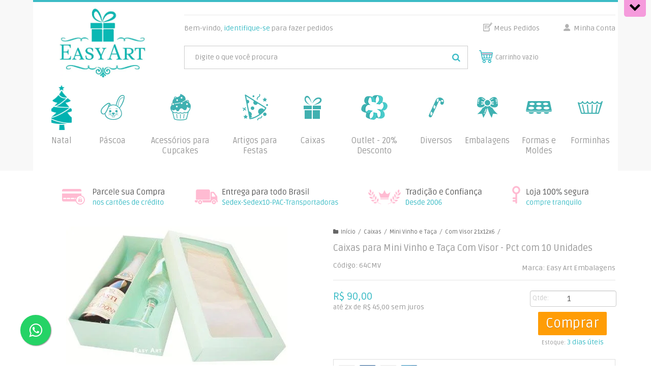

--- FILE ---
content_type: text/html; charset=utf-8
request_url: https://www.easyart.com.br/caixas-para-mini-vinho-e-taca-com-visor-verde-claro
body_size: 44353
content:

<!DOCTYPE html>
<html lang="pt-br">
  <head>
    <meta charset="utf-8">
    <meta content='width=device-width, initial-scale=1.0, maximum-scale=2.0' name='viewport' />
    <title>Caixas para Mini Vinho / Champanhe com Divisória - 21x12x6 - Easy Art Embalagens Artesanais</title>
    <meta http-equiv="X-UA-Compatible" content="IE=edge">
    <meta name="generator" content="Loja Integrada" />

    <link rel="dns-prefetch" href="https://cdn.awsli.com.br/">
    <link rel="preconnect" href="https://cdn.awsli.com.br/">
    <link rel="preconnect" href="https://fonts.googleapis.com">
    <link rel="preconnect" href="https://fonts.gstatic.com" crossorigin>

    
  
      <meta property="og:url" content="https://www.easyart.com.br/caixas-para-mini-vinho-e-taca-com-visor-verde-claro" />
      <meta property="og:type" content="website" />
      <meta property="og:site_name" content="Easy Art Embalagens Artesanais Ltda" />
      <meta property="og:locale" content="pt_BR" />
    
  <!-- Metadata para o facebook -->
  <meta property="og:type" content="website" />
  <meta property="og:title" content="Caixas para Mini Vinho e Taça Com Visor - Pct com 10 Unidades" />
  <meta property="og:image" content="https://cdn.awsli.com.br/800x800/524/524402/produto/19592172/fcc970fa35.jpg" />
  <meta name="twitter:card" content="product" />
  
  <meta name="twitter:domain" content="www.easyart.com.br" />
  <meta name="twitter:url" content="https://www.easyart.com.br/caixas-para-mini-vinho-e-taca-com-visor-verde-claro?utm_source=twitter&utm_medium=twitter&utm_campaign=twitter" />
  <meta name="twitter:title" content="Caixas para Mini Vinho e Taça Com Visor - Pct com 10 Unidades" />
  <meta name="twitter:description" content="Caixas para Mini Vinho / Champanhe com Divisória" />
  <meta name="twitter:image" content="https://cdn.awsli.com.br/300x300/524/524402/produto/19592172/fcc970fa35.jpg" />
  <meta name="twitter:label1" content="Código" />
  <meta name="twitter:data1" content="64CMV" />
  <meta name="twitter:label2" content="Disponibilidade" />
  <meta name="twitter:data2" content="3 dias úteis" />


    
  
    <script>
      setTimeout(function() {
        if (typeof removePageLoading === 'function') {
          removePageLoading();
        };
      }, 7000);
    </script>
  



    

  

    <link rel="canonical" href="https://www.easyart.com.br/caixas-para-mini-vinho-e-taca-com-visor-verde-claro" />
  



  <meta name="description" content="Caixas para Mini Vinho / Champanhe com Divisória" />
  <meta property="og:description" content="Caixas para Mini Vinho / Champanhe com Divisória" />







  <meta name="robots" content="index, follow" />



    
      
        <link rel="shortcut icon" href="https://cdn.awsli.com.br/524/524402/favicon/c80672c071.png" />
      
      <link rel="icon" href="https://cdn.awsli.com.br/524/524402/favicon/c80672c071.png" sizes="192x192">
    
    
      <meta name="theme-color" content="#0B0B0B">
    

    
      <link rel="stylesheet" href="https://cdn.awsli.com.br/production/static/loja/estrutura/v1/css/all.min.css?v=dfd2cc0" type="text/css">
    
    <!--[if lte IE 8]><link rel="stylesheet" href="https://cdn.awsli.com.br/production/static/loja/estrutura/v1/css/ie-fix.min.css" type="text/css"><![endif]-->
    <!--[if lte IE 9]><style type="text/css">.lateral-fulbanner { position: relative; }</style><![endif]-->

    

    
    

    
      <link rel="stylesheet" href="https://cdn.awsli.com.br/production/static/loja/estrutura/v1/css/bootstrap-responsive.css?v=dfd2cc0" type="text/css">
      <link rel="stylesheet" href="https://cdn.awsli.com.br/production/static/loja/estrutura/v1/css/style-responsive.css?v=dfd2cc0">
    

    <link rel="stylesheet" href="/tema.css?v=20251013-151245">

    

    <script type="text/javascript">
      var LOJA_ID = 524402;
      var MEDIA_URL = "https://cdn.awsli.com.br/";
      var API_URL_PUBLIC = 'https://api.awsli.com.br/';
      
        var CARRINHO_PRODS = [];
      
      var ENVIO_ESCOLHIDO = 0;
      var ENVIO_ESCOLHIDO_CODE = 0;
      var CONTRATO_INTERNACIONAL = false;
      var CONTRATO_BRAZIL = !CONTRATO_INTERNACIONAL;
      var IS_STORE_ASYNC = true;
      var IS_CLIENTE_ANONIMO = false;
    </script>

    

    <!-- Editor Visual -->
    

    <script>
      

      const isPreview = JSON.parse(sessionStorage.getItem('preview', true));
      if (isPreview) {
        const url = location.href
        location.search === '' && url + (location.search = '?preview=None')
      }
    </script>

    
      <script src="https://cdn.awsli.com.br/production/static/loja/estrutura/v1/js/all.min.js?v=dfd2cc0"></script>
    
    <!-- HTML5 shim and Respond.js IE8 support of HTML5 elements and media queries -->
    <!--[if lt IE 9]>
      <script src="https://oss.maxcdn.com/html5shiv/3.7.2/html5shiv.min.js"></script>
      <script src="https://oss.maxcdn.com/respond/1.4.2/respond.min.js"></script>
    <![endif]-->

    <link rel="stylesheet" href="https://cdn.awsli.com.br/production/static/loja/estrutura/v1/css/slick.min.css" type="text/css">
    <script src="https://cdn.awsli.com.br/production/static/loja/estrutura/v1/js/slick.min.js?v=dfd2cc0"></script>
    <link rel="stylesheet" href="https://cdn.awsli.com.br/production/static/css/jquery.fancybox.min.css" type="text/css" />
    <script src="https://cdn.awsli.com.br/production/static/js/jquery/jquery.fancybox.pack.min.js"></script>

    
    

  
  <link rel="stylesheet" href="https://cdn.awsli.com.br/production/static/loja/estrutura/v1/css/imagezoom.min.css" type="text/css">
  <script src="https://cdn.awsli.com.br/production/static/loja/estrutura/v1/js/jquery.imagezoom.min.js"></script>

  <script type="text/javascript">
    var PRODUTO_ID = '19592172';
    var URL_PRODUTO_FRETE_CALCULAR = 'https://www.easyart.com.br/carrinho/frete';
    var variacoes = undefined;
    var grades = undefined;
    var imagem_grande = "https://cdn.awsli.com.br/2500x2500/524/524402/produto/19592172/fcc970fa35.jpg";
    var produto_grades_imagens = {};
    var produto_preco_sob_consulta = false;
    var produto_preco = 90.00;
  </script>
  <script type="text/javascript" src="https://cdn.awsli.com.br/production/static/loja/estrutura/v1/js/produto.min.js?v=dfd2cc0"></script>
  <script type="text/javascript" src="https://cdn.awsli.com.br/production/static/loja/estrutura/v1/js/eventos-pixel-produto.min.js?v=dfd2cc0"></script>


    
      
        <script>
  (function(i,s,o,g,r,a,m){i['GoogleAnalyticsObject']=r;i[r]=i[r]||function(){
  (i[r].q=i[r].q||[]).push(arguments)},i[r].l=1*new Date();a=s.createElement(o),
  m=s.getElementsByTagName(o)[0];a.async=1;a.src=g;m.parentNode.insertBefore(a,m)
  })(window,document,'script','//www.google-analytics.com/analytics.js','ga');

  ga('create', 'UA-34556975-1', document.domain.replace(/^(www|store|loja)\./,''));
  ga('require', 'displayfeatures');
  
  
    ga('set', 'ecomm_prodid', '64CMV');
    ga('set', 'ecomm_pagetype', 'product');
    
      ga('set', 'ecomm_totalvalue', '90.0');
    
  
  
  
  ga('send', 'pageview');
</script>

      
        <!-- Facebook Pixel Code -->
<script>
!function(f,b,e,v,n,t,s){if(f.fbq)return;n=f.fbq=function(){n.callMethod?
n.callMethod.apply(n,arguments):n.queue.push(arguments)};if(!f._fbq)f._fbq=n;
n.push=n;n.loaded=!0;n.version='2.0';n.queue=[];t=b.createElement(e);t.async=!0;
t.src=v;s=b.getElementsByTagName(e)[0];s.parentNode.insertBefore(t,s)}(window,
document,'script','https://connect.facebook.net/en_US/fbevents.js');

fbq('init', '157388021677946');
fbq('track', "PageView");


  fbq('track', 'ViewContent', {
    
      content_type: 'product',
    
    content_ids: ['64CMV'],
    content_name: 'Caixas para Mini Vinho e Taça Com Visor \u002D Pct com 10 Unidades',
    value: 90.00,
    currency: 'BRL'
  });



</script>
<noscript><img height="1" width="1" style="display:none"
src="https://www.facebook.com/tr?id=157388021677946&ev=PageView&noscript=1"
/></noscript>
<!-- End Facebook Pixel Code -->
      
        <!-- Global site tag (gtag.js) - Google Analytics -->
<script async src="https://www.googletagmanager.com/gtag/js?l=LIgtagDataLayer&id=AW-332900965"></script>
<script>
  window.LIgtagDataLayer = window.LIgtagDataLayer || [];
  function LIgtag(){LIgtagDataLayer.push(arguments);}
  LIgtag('js', new Date());

  LIgtag('set', {
    'currency': 'BRL',
    'country': 'BR'
  });
  
  LIgtag('config', 'AW-332900965');

  if(window.performance) {
    var timeSincePageLoad = Math.round(performance.now());
    LIgtag('event', 'timing_complete', {
      'name': 'load',
      'time': timeSincePageLoad
    });
  }

  $(document).on('li_view_home', function(_, eventID) {
    LIgtag('event', 'view_home');
  });

  $(document).on('li_select_product', function(_, eventID, data) {
    LIgtag('event', 'select_item', data);
  });

  $(document).on('li_start_contact', function(_, eventID, value) {
    LIgtag('event', 'start_contact', {
      value
    });
  });

  $(document).on('li_view_catalog', function(_, eventID) {
    LIgtag('event', 'view_catalog');
  });

  $(document).on('li_search', function(_, eventID, search_term) {
    LIgtag('event', 'search', {
      search_term
    });
  });

  $(document).on('li_filter_products', function(_, eventID, data) {
    LIgtag('event', 'filter_products', data);
  });

  $(document).on('li_sort_products', function(_, eventID, value) {
    LIgtag('event', 'sort_products', {
      value
    });
  });

  $(document).on('li_view_product', function(_, eventID, item) {
    LIgtag('event', 'view_item', {
      items: [item]
    });
  });

  $(document).on('li_select_variation', function(_, eventID, data) {
    LIgtag('event', 'select_variation', data);
  });

  $(document).on('li_calculate_shipping', function(_, eventID, data) {
    LIgtag('event', 'calculate_shipping', {
      zipcode: data.zipcode
    });
  });

  $(document).on('li_view_cart', function(_, eventID, data) {
    LIgtag('event', 'view_cart', data);
  });

  $(document).on('li_add_to_cart', function(_, eventID, data) {
    LIgtag('event', 'add_to_cart', {
      items: data.items
    });
  });

  $(document).on('li_apply_coupon', function(_, eventID, value) {
    LIgtag('event', 'apply_coupon', {
      value
    });
  });

  $(document).on('li_change_quantity', function(_, eventID, item) {
    LIgtag('event', 'change_quantity', {
      items: [item]
    });
  });

  $(document).on('li_remove_from_cart', function(_, eventID, item) {
    LIgtag('event', 'remove_from_cart', {
      items: [item]
    });
  });

  $(document).on('li_return_home', function(_, eventID) {
    LIgtag('event', 'return_home');
  });

  $(document).on('li_view_checkout', function(_, eventID, data) {
    LIgtag('event', 'begin_checkout', data);
  });

  $(document).on('li_login', function(_, eventID) {
    LIgtag('event', 'login');
  });

  $(document).on('li_change_address', function(_, eventID, value) {
    LIgtag('event', 'change_address', {
      value
    });
  });

  $(document).on('li_change_shipping', function(_, eventID, data) {
    LIgtag('event', 'add_shipping_info', data);
  });

  $(document).on('li_change_payment', function(_, eventID, data) {
    LIgtag('event', 'add_payment_info', data);
  });

  $(document).on('li_start_purchase', function(_, eventID) {
    LIgtag('event', 'start_purchase');
  });

  $(document).on('li_checkout_error', function(_, eventID, value) {
    LIgtag('event', 'checkout_error', {
      value
    });
  });

  $(document).on('li_purchase', function(_, eventID, data) {
    LIgtag('event', 'purchase', data);

    
      LIgtag('event', 'conversion', {
        send_to: 'AW-332900965/iScDCLPMgNkCEOXU3p4B',
        value: data.value,
        currency: data.currency,
        transaction_id: data.transaction_id
      });
    
  });
</script>
      
        
      
        
      
    

    
<script>
  var url = '/_events/api/setEvent';

  var sendMetrics = function(event, user = {}) {
    var unique_identifier = uuidv4();

    try {
      var data = {
        request: {
          id: unique_identifier,
          environment: 'production'
        },
        store: {
          id: 524402,
          name: 'Easy Art Embalagens Artesanais Ltda',
          test_account: false,
          has_meta_app: window.has_meta_app ?? false,
          li_search: true
        },
        device: {
          is_mobile: /Mobi/.test(window.navigator.userAgent),
          user_agent: window.navigator.userAgent,
          ip: '###device_ip###'
        },
        page: {
          host: window.location.hostname,
          path: window.location.pathname,
          search: window.location.search,
          type: 'product',
          title: document.title,
          referrer: document.referrer
        },
        timestamp: '###server_timestamp###',
        user_timestamp: new Date().toISOString(),
        event,
        origin: 'store'
      };

      if (window.performance) {
        var [timing] = window.performance.getEntriesByType('navigation');

        data['time'] = {
          server_response: Math.round(timing.responseStart - timing.requestStart)
        };
      }

      var _user = {},
          user_email_cookie = $.cookie('user_email'),
          user_data_cookie = $.cookie('LI-UserData');

      if (user_email_cookie) {
        var user_email = decodeURIComponent(user_email_cookie);

        _user['email'] = user_email;
      }

      if (user_data_cookie) {
        var user_data = JSON.parse(user_data_cookie);

        _user['logged'] = user_data.logged;
        _user['id'] = user_data.id ?? undefined;
      }

      $.each(user, function(key, value) {
        _user[key] = value;
      });

      if (!$.isEmptyObject(_user)) {
        data['user'] = _user;
      }

      try {
        var session_identifier = $.cookie('li_session_identifier');

        if (!session_identifier) {
          session_identifier = uuidv4();
        };

        var expiration_date = new Date();

        expiration_date.setTime(expiration_date.getTime() + (30 * 60 * 1000)); // 30 minutos

        $.cookie('li_session_identifier', session_identifier, {
          expires: expiration_date,
          path: '/'
        });

        data['session'] = {
          id: session_identifier
        };
      } catch (err) { }

      try {
        var user_session_identifier = $.cookie('li_user_session_identifier');

        if (!user_session_identifier) {
          user_session_identifier = uuidv4();

          $.cookie('li_user_session_identifier', user_session_identifier, {
            path: '/'
          });
        };

        data['user_session'] = {
          id: user_session_identifier
        };
      } catch (err) { }

      var _cookies = {},
          fbc = $.cookie('_fbc'),
          fbp = $.cookie('_fbp');

      if (fbc) {
        _cookies['fbc'] = fbc;
      }

      if (fbp) {
        _cookies['fbp'] = fbp;
      }

      if (!$.isEmptyObject(_cookies)) {
        data['session']['cookies'] = _cookies;
      }

      try {
        var ab_test_cookie = $.cookie('li_ab_test_running');

        if (ab_test_cookie) {
          var ab_test = JSON.parse(atob(ab_test_cookie));

          if (ab_test.length) {
            data['store']['ab_test'] = ab_test;
          }
        }
      } catch (err) { }

      var _utm = {};

      $.each(sessionStorage, function(key, value) {
        if (key.startsWith('utm_')) {
          var name = key.split('_')[1];

          _utm[name] = value;
        }
      });

      if (!$.isEmptyObject(_utm)) {
        data['session']['utm'] = _utm;
      }

      var controller = new AbortController();

      setTimeout(function() {
        controller.abort();
      }, 5000);

      fetch(url, {
        keepalive: true,
        method: 'POST',
        headers: {
          'Content-Type': 'application/json'
        },
        body: JSON.stringify({ data }),
        signal: controller.signal
      });
    } catch (err) { }

    return unique_identifier;
  }
</script>

    
<script>
  (function() {
    var initABTestHandler = function() {
      try {
        if ($.cookie('li_ab_test_running')) {
          return
        };
        var running_tests = [];

        
        
        
        

        var running_tests_to_cookie = JSON.stringify(running_tests);
        running_tests_to_cookie = btoa(running_tests_to_cookie);
        $.cookie('li_ab_test_running', running_tests_to_cookie, {
          path: '/'
        });

        
        if (running_tests.length > 0) {
          setTimeout(function() {
            $.ajax({
              url: "/conta/status"
            });
          }, 500);
        };

      } catch (err) { }
    }
    setTimeout(initABTestHandler, 500);
  }());
</script>

    
<script>
  $(function() {
    // Clicar em um produto
    $('.listagem-item').click(function() {
      var row, column;

      var $list = $(this).closest('[data-produtos-linha]'),
          index = $(this).closest('li').index();

      if($list.find('.listagem-linha').length === 1) {
        var productsPerRow = $list.data('produtos-linha');

        row = Math.floor(index / productsPerRow) + 1;
        column = (index % productsPerRow) + 1;
      } else {
        row = $(this).closest('.listagem-linha').index() + 1;
        column = index + 1;
      }

      var body = {
        item_id: $(this).attr('data-id'),
        item_sku: $(this).find('.produto-sku').text(),
        item_name: $(this).find('.nome-produto').text().trim(),
        item_row: row,
        item_column: column
      };

      var eventID = sendMetrics({
        type: 'event',
        name: 'select_product',
        data: body
      });

      $(document).trigger('li_select_product', [eventID, body]);
    });

    // Clicar no "Fale Conosco"
    $('#modalContato').on('show', function() {
      var value = 'Fale Conosco';

      var eventID = sendMetrics({
        type: 'event',
        name: 'start_contact',
        data: { text: value }
      });

      $(document).trigger('li_start_contact', [eventID, value]);
    });

    // Clicar no WhatsApp
    $('.li-whatsapp a').click(function() {
      var value = 'WhatsApp';

      var eventID = sendMetrics({
        type: 'event',
        name: 'start_contact',
        data: { text: value }
      });

      $(document).trigger('li_start_contact', [eventID, value]);
    });

    
      // Visualizar o produto
      var body = {
        item_id: '19592172',
        item_sku: '64CMV',
        item_name: 'Caixas para Mini Vinho e Taça Com Visor - Pct com 10 Unidades',
        item_category: 'Com Visor 21x12x6',
        item_type: 'product',
        
          full_price: 90.00,
          promotional_price: null,
          price: 90.00,
        
        quantity: 1
      };

      var params = new URLSearchParams(window.location.search),
          recommendation_shelf = null,
          recommendation = {};

      if (
        params.has('recomendacao_id') &&
        params.has('email_ref') &&
        params.has('produtos_recomendados')
      ) {
        recommendation['email'] = {
          id: params.get('recomendacao_id'),
          email_id: params.get('email_ref'),
          products: $.map(params.get('produtos_recomendados').split(','), function(value) {
            return parseInt(value)
          })
        };
      }

      if (recommendation_shelf) {
        recommendation['shelf'] = recommendation_shelf;
      }

      if (!$.isEmptyObject(recommendation)) {
        body['recommendation'] = recommendation;
      }

      var eventID = sendMetrics({
        type: 'pageview',
        name: 'view_product',
        data: body
      });

      $(document).trigger('li_view_product', [eventID, body]);

      // Calcular frete
      $('#formCalcularCep').submit(function() {
        $(document).ajaxSuccess(function(event, xhr, settings) {
          try {
            var url = new URL(settings.url);

            if(url.pathname !== '/carrinho/frete') return;

            var data = xhr.responseJSON;

            if(data.error) return;

            var params = url.searchParams;

            var body = {
              zipcode: params.get('cep'),
              deliveries: $.map(data, function(delivery) {
                if(delivery.msgErro) return;

                return {
                  id: delivery.id,
                  name: delivery.name,
                  price: delivery.price,
                  delivery_time: delivery.deliveryTime
                };
              })
            };

            var eventID = sendMetrics({
              type: 'event',
              name: 'calculate_shipping',
              data: body
            });

            $(document).trigger('li_calculate_shipping', [eventID, body]);

            $(document).off('ajaxSuccess');
          } catch(error) {}
        });
      });

      // Visualizar compre junto
      $(document).on('buy_together_ready', function() {
        var $buyTogether = $('.compre-junto');

        var observer = new IntersectionObserver(function(entries) {
          entries.forEach(function(entry) {
            if(entry.isIntersecting) {
              var body = {
                title: $buyTogether.find('.compre-junto__titulo').text(),
                id: $buyTogether.data('id'),
                items: $buyTogether.find('.compre-junto__produto').map(function() {
                  var $product = $(this);

                  return {
                    item_id: $product.attr('data-id'),
                    item_sku: $product.attr('data-code'),
                    item_name: $product.find('.compre-junto__nome').text(),
                    full_price: $product.find('.compre-junto__preco--regular').data('price') || null,
                    promotional_price: $product.find('.compre-junto__preco--promocional').data('price') || null
                  };
                }).get()
              };

              var eventID = sendMetrics({
                type: 'event',
                name: 'view_buy_together',
                data: body
              });

              $(document).trigger('li_view_buy_together', [eventID, body]);

              observer.disconnect();
            }
          });
        }, { threshold: 1.0 });

        observer.observe($buyTogether.get(0));

        $('.compre-junto__atributo--grade').click(function(event) {
          if(!event.originalEvent) return;

          var body = {
            grid_name: $(this).closest('.compre-junto__atributos').data('grid'),
            variation_name: $(this).data('variation')
          };

          var eventID = sendMetrics({
            type: 'event',
            name: 'select_buy_together_variation',
            data: body
          });

          $(document).trigger('li_select_buy_together_variation', [eventID, body]);
        });

        $('.compre-junto__atributo--lista').change(function(event) {
          if(!event.originalEvent) return;

          var $selectedOption = $(this).find('option:selected');

          if(!$selectedOption.is('[value]')) return;

          var body = {
            grid_name: $(this).closest('.compre-junto__atributos').data('grid'),
            variation_name: $selectedOption.text()
          };

          var eventID = sendMetrics({
            type: 'event',
            name: 'select_buy_together_variation',
            data: body
          });

          $(document).trigger('li_select_buy_together_variation', [eventID, body]);
        });
      });

      // Selecionar uma variação
      $('.atributo-item').click(function(event) {
        if(!event.originalEvent) return;

        var body = {
          grid_name: $(this).data('grade-nome'),
          variation_name: $(this).data('variacao-nome')
        };

        var eventID = sendMetrics({
          type: 'event',
          name: 'select_variation',
          data: body
        });

        $(document).trigger('li_select_variation', [eventID, body]);
      });
    
  });
</script>


    
	<!-- Código do cabecalho -->
  
      <script src="https://cdn.jsdelivr.net/npm/sweetalert2@9"></script>
<!--
<link rel="stylesheet" href="https://cdnjs.cloudflare.com/ajax/libs/sweetalert/1.1.3/sweetalert.min.css" />
<script src="https://cdnjs.cloudflare.com/ajax/libs/sweetalert/1.1.3/sweetalert.min.js"></script>
-->
  

	<!-- WhatsApp -->
  
      <link rel="stylesheet" href="https://maxcdn.bootstrapcdn.com/font-awesome/4.5.0/css/font-awesome.min.css">
<a href="https://wa.me/5519997130056?text=Fale%20conosco" style="position:fixed;width:60px;height:60px;bottom:40px;left:40px;background-color:#25d366;color:#FFF;border-radius:50px;text-align:center;font-size:30px;box-shadow: 1px 1px 2px #888;
  z-index:1000;" target="_blank">
<i style="margin-top:16px" class="fa fa-whatsapp"></i>
</a>
  

	<!-- lojaintegrada-google-shopping -->
  
      <meta name="google-site-verification" content="4FMQAXCktIi6l9Q2ho9F5ji7eNMsCReLFBL5u5qhvlg" />
  

	<!-- GTM -->
  
      <!-- Google Tag Manager -->
<script>(function(w,d,s,l,i){w[l]=w[l]||[];w[l].push({'gtm.start':
new Date().getTime(),event:'gtm.js'});var f=d.getElementsByTagName(s)[0],
j=d.createElement(s),dl=l!='dataLayer'?'&l='+l:'';j.async=true;j.src=
'https://www.googletagmanager.com/gtm.js?id='+i+dl;f.parentNode.insertBefore(j,f);
})(window,document,'script','dataLayer','GTM-5H3HV4J');</script>
<!-- End Google Tag Manager -->
  


    
      
        <link href="//cdn.awsli.com.br/temasv2/107/__theme_custom.css" rel="stylesheet" type="text/css">
<script src="//cdn.awsli.com.br/temasv2/107/__theme_custom.js"></script>
      
    

    
      <link rel="stylesheet" href="/avancado.css?v=20251013-151245" type="text/css" />
    

    
      
        <script defer async src="https://analytics.tiktok.com/i18n/pixel/sdk.js?sdkid=C8EUVIK0P037AB42TGB0"></script>
      

      
        <script type="text/javascript">
          !function (w, d, t) {
            w.TiktokAnalyticsObject=t;
            var ttq=w[t]=w[t]||[];
            ttq.methods=["page","track","identify","instances","debug","on","off","once","ready","alias","group","enableCookie","disableCookie"];
            ttq.setAndDefer=function(t,e){
              t[e]=function(){
                t.push([e].concat(Array.prototype.slice.call(arguments,0)))
              }
            }
            for(var i=0;i<ttq.methods.length;i++)
              ttq.setAndDefer(ttq,ttq.methods[i]);
          }(window, document, 'ttq');

          window.LI_TIKTOK_PIXEL_ENABLED = true;
        </script>
      

      
    

    
  <link rel="manifest" href="/manifest.json" />




  </head>
  <body class="pagina-produto produto-19592172   ">
    <div id="fb-root"></div>
    
  
    <div id="full-page-loading">
      <div class="conteiner" style="height: 100%;">
        <div class="loading-placeholder-content">
          <div class="loading-placeholder-effect loading-placeholder-header"></div>
          <div class="loading-placeholder-effect loading-placeholder-body"></div>
        </div>
      </div>
      <script>
        var is_full_page_loading = true;
        function removePageLoading() {
          if (is_full_page_loading) {
            try {
              $('#full-page-loading').remove();
            } catch(e) {}
            try {
              var div_loading = document.getElementById('full-page-loading');
              if (div_loading) {
                div_loading.remove();
              };
            } catch(e) {}
            is_full_page_loading = false;
          };
        };
        $(function() {
          setTimeout(function() {
            removePageLoading();
          }, 1);
        });
      </script>
      <style>
        #full-page-loading { position: fixed; z-index: 9999999; margin: auto; top: 0; left: 0; bottom: 0; right: 0; }
        #full-page-loading:before { content: ''; display: block; position: fixed; top: 0; left: 0; width: 100%; height: 100%; background: rgba(255, 255, 255, .98); background: radial-gradient(rgba(255, 255, 255, .99), rgba(255, 255, 255, .98)); }
        .loading-placeholder-content { height: 100%; display: flex; flex-direction: column; position: relative; z-index: 1; }
        .loading-placeholder-effect { background-color: #F9F9F9; border-radius: 5px; width: 100%; animation: pulse-loading 1.5s cubic-bezier(0.4, 0, 0.6, 1) infinite; }
        .loading-placeholder-content .loading-placeholder-body { flex-grow: 1; margin-bottom: 30px; }
        .loading-placeholder-content .loading-placeholder-header { height: 20%; min-height: 100px; max-height: 200px; margin: 30px 0; }
        @keyframes pulse-loading{50%{opacity:.3}}
      </style>
    </div>
  



    
      
        

<div id="barraNewsletter" class="hidden-phone">
  <div class="conteiner hide">
    <div class="row-fluid">
      
<div class="span">
  <div class="componente newsletter borda-principal">
    <div class="interno">
      <span class="titulo cor-secundaria">
        <i class="icon-envelope-alt"></i>Promoções imperdíveis
      </span>
      <div class="interno-conteudo">
        <p class="texto-newsletter newsletter-cadastro">A Easy Art Embalagens sempre inovando!</p>
        <div class="newsletter-cadastro input-conteiner">
          <input type="text" name="email" placeholder="Digite seu email" />
          <button class="botao botao-input fundo-principal icon-chevron-right newsletter-assinar" data-action="https://www.easyart.com.br/newsletter/assinar/" aria-label="Assinar"></button>
        </div>
        <div class="newsletter-confirmacao hide">
          <i class="icon-ok icon-3x"></i>
          <span>Antecipem suas compras de natal. Preços imperdíveis!!!

</span>
        </div>
      </div>
    </div>
  </div>
</div>

    </div>
  </div>
  <a href="javascript:;" class="show-hide"><i class="icon-chevron-down"></i></a>
</div>
<script type="text/javascript">
  var barraSuperiorHeight = 50;
  $(function() {
    if(!$.cookie('showBarraNews')) {
      toggleNewsBarra();
    }
    $('#barraNewsletter .show-hide').click(function() {
      toggleNewsBarra();
    });
  });
  function toggleNewsBarra() {
    if($('#barraNewsletter .conteiner').is(':visible')) {
      $('#barraNewsletter .conteiner').slideUp();
      $('#barraNewsletter .show-hide i').removeClass('icon-chevron-up').addClass('icon-chevron-down');
      $.cookie('showBarraNews', 'hide', { path: '/' });
      $('.barra-inicial, #barraTopo').animate({
        marginTop: 0
      }, 400);
      $('#barraNewsletter .show-hide').animate({
        paddingTop: 0,
        paddingBottom: 5
      }, 400);
    } else {
      $('.barra-inicial, #barraTopo').animate({
        marginTop: barraSuperiorHeight
      }, 400);
      $('#barraNewsletter .conteiner').slideDown(function() {
        barraSuperiorHeight = $('#barraNewsletter').height();
        $('.barra-inicial, #barraTopo').animate({
          marginTop: barraSuperiorHeight
        }, 400);
      });
      $('#barraNewsletter .show-hide i').removeClass('icon-chevron-down').addClass('icon-chevron-up');
      $.removeCookie('showBarraNews', { path: '/' });
      $('#barraNewsletter .show-hide').animate({
        paddingTop: 6,
        paddingBottom: 10
      }, 400);
    }
  }
</script>




<div class="barra-inicial fundo-secundario">
  <div class="conteiner">
    <div class="row-fluid">
      <div class="lista-redes span3 hidden-phone">
        
          <ul>
            
              <li>
                <a href="https://facebook.com/easyartembalagens/" target="_blank" aria-label="Siga nos no Facebook"><i class="icon-facebook"></i></a>
              </li>
            
            
            
            
            
              <li>
                <a href="https://instagram.com/easyartembalagens/" target="_blank" aria-label="Siga nos no Instagram"><i class="icon-instagram"></i></a>
              </li>
            
            
              <li>
                <a href="https://pinterest.com/easyartembalagens/" target="_blank" aria-label="Siga nos no Pinterest"><i class="icon-pinterest"></i></a>
              </li>
            
            
          </ul>
        
      </div>
      <div class="canais-contato span9">
        <ul>
          <li class="hidden-phone">
            <a href="#modalContato" data-toggle="modal" data-target="#modalContato">
              <i class="icon-comment"></i>
              Fale Conosco
            </a>
          </li>
          
            <li>
              <span>
                <i class="icon-phone"></i>Telefone: (19) 3927-2950
              </span>
            </li>
          
          
            <li class="tel-whatsapp">
              <span>
                <i class="fa fa-whatsapp"></i>Whatsapp: (19) 99713-0056
              </span>
            </li>
          
          
        </ul>
      </div>
    </div>
  </div>
</div>

      
    

    <div class="conteiner-principal">
      
        
          
<div id="cabecalho">

  <div class="atalhos-mobile visible-phone fundo-secundario borda-principal">
    <ul>

      <li><a href="https://www.easyart.com.br/" class="icon-home"> </a></li>
      
      <li class="fundo-principal"><a href="https://www.easyart.com.br/carrinho/index" class="icon-shopping-cart"> </a></li>
      
      
        <li class="menu-user-logged" style="display: none;"><a href="https://www.easyart.com.br/conta/logout" class="icon-signout menu-user-logout"> </a></li>
      
      
      <li><a href="https://www.easyart.com.br/conta/index" class="icon-user"> </a></li>
      
      <li class="vazia"><span>&nbsp;</span></li>

    </ul>
  </div>

  <div class="conteiner">
    <div class="row-fluid">
      <div class="span3">
        <h2 class="logo cor-secundaria">
          <a href="https://www.easyart.com.br/" title="Easy Art Embalagens Artesanais Ltda">
            
            <img src="https://cdn.awsli.com.br/400x300/524/524402/logo/logo-novo-4drifvazeg.jpg" alt="Easy Art Embalagens Artesanais Ltda" />
            
          </a>
        </h2>


      </div>

      <div class="conteudo-topo span9">
        <div class="superior row-fluid hidden-phone">
          <div class="span8">
            
              
                <div class="btn-group menu-user-logged" style="display: none;">
                  <a href="https://www.easyart.com.br/conta/index" class="botao secundario pequeno dropdown-toggle" data-toggle="dropdown">
                    Olá, <span class="menu-user-name"></span>
                    <span class="icon-chevron-down"></span>
                  </a>
                  <ul class="dropdown-menu">
                    <li>
                      <a href="https://www.easyart.com.br/conta/index" title="Minha conta">Minha conta</a>
                    </li>
                    
                      <li>
                        <a href="https://www.easyart.com.br/conta/pedido/listar" title="Minha conta">Meus pedidos</a>
                      </li>
                    
                    <li>
                      <a href="https://www.easyart.com.br/conta/favorito/listar" title="Meus favoritos">Meus favoritos</a>
                    </li>
                    <li>
                      <a href="https://www.easyart.com.br/conta/logout" title="Sair" class="menu-user-logout">Sair</a>
                    </li>
                  </ul>
                </div>
              
              
                <a href="https://www.easyart.com.br/conta/login" class="bem-vindo cor-secundaria menu-user-welcome">
                  Bem-vindo, <span class="cor-principal">identifique-se</span> para fazer pedidos
                </a>
              
            
          </div>
          <div class="span4">
            <ul class="acoes-conta borda-alpha">
              
                <li>
                  <i class="icon-list fundo-principal"></i>
                  <a href="https://www.easyart.com.br/conta/pedido/listar" class="cor-secundaria">Meus Pedidos</a>
                </li>
              
              
                <li>
                  <i class="icon-user fundo-principal"></i>
                  <a href="https://www.easyart.com.br/conta/index" class="cor-secundaria">Minha Conta</a>
                </li>
              
            </ul>
          </div>
        </div>

        <div class="inferior row-fluid ">
          <div class="span8 busca-mobile">
            <a href="javascript:;" class="atalho-menu visible-phone icon-th botao principal"> </a>

            <div class="busca borda-alpha">
              <form id="form-buscar" action="/buscar" method="get">
                <input id="auto-complete" type="text" name="q" placeholder="Digite o que você procura" value="" autocomplete="off" maxlength="255" />
                <button class="botao botao-busca icon-search fundo-secundario" aria-label="Buscar"></button>
              </form>
            </div>

          </div>

          
            <div class="span4 hidden-phone">
              

  <div class="carrinho vazio">
    
      <a href="https://www.easyart.com.br/carrinho/index">
        <i class="icon-shopping-cart fundo-principal"></i>
        <strong class="qtd-carrinho titulo cor-secundaria" style="display: none;">0</strong>
        <span style="display: none;">
          
            <b class="titulo cor-secundaria"><span>Meu Carrinho</span></b>
          
          <span class="cor-secundaria">Produtos adicionados</span>
        </span>
        
          <span class="titulo cor-secundaria vazio-text">Carrinho vazio</span>
        
      </a>
    
    <div class="carrinho-interno-ajax"></div>
  </div>
  
<div class="minicart-placeholder" style="display: none;">
  <div class="carrinho-interno borda-principal">
    <ul>
      <li class="minicart-item-modelo">
        
          <div class="preco-produto com-promocao destaque-preco ">
            <div>
              <s class="preco-venda">
                R$ --PRODUTO_PRECO_DE--
              </s>
              <strong class="preco-promocional cor-principal">
                R$ --PRODUTO_PRECO_POR--
              </strong>
            </div>
          </div>
        
        <a data-href="--PRODUTO_URL--" class="imagem-produto">
          <img data-src="https://cdn.awsli.com.br/64x64/--PRODUTO_IMAGEM--" alt="--PRODUTO_NOME--" />
        </a>
        <a data-href="--PRODUTO_URL--" class="nome-produto cor-secundaria">
          --PRODUTO_NOME--
        </a>
        <div class="produto-sku hide">--PRODUTO_SKU--</div>
      </li>
    </ul>
    <div class="carrinho-rodape">
      <span class="carrinho-info">
        
          <i>--CARRINHO_QUANTIDADE-- produto no carrinho</i>
        
        
          
            <span class="carrino-total">
              Total: <strong class="titulo cor-principal">R$ --CARRINHO_TOTAL_ITENS--</strong>
            </span>
          
        
      </span>
      <a href="https://www.easyart.com.br/carrinho/index" class="botao principal">
        
          <i class="icon-shopping-cart"></i>Ir para o carrinho
        
      </a>
    </div>
  </div>
</div>



            </div>
          
        </div>

      </div>
    </div>
    


  
    
      
<div class="menu superior">
  <ul class="nivel-um">
    


    

  


    
      <li class="categoria-id-3738274 com-filho borda-principal">
        <a href="https://www.easyart.com.br/natal-2021" title="Natal">
          <strong class="titulo cor-secundaria">Natal</strong>
          
            <i class="icon-chevron-down fundo-secundario"></i>
          
        </a>
        
          <ul class="nivel-dois borda-alpha">
            

  <li class="categoria-id-7100869 ">
    <a href="https://www.easyart.com.br/caixa-explosao-mini-panetone" title="Caixa Explosão Mini Panetone">
      
      Caixa Explosão Mini Panetone
    </a>
    
  </li>

  <li class="categoria-id-8322198 com-filho">
    <a href="https://www.easyart.com.br/caixa-mini-panetones" title="Caixa Mini Panetones">
      
        <i class="icon-chevron-right fundo-secundario"></i>
      
      Caixa Mini Panetones
    </a>
    
      <ul class="nivel-tres">
        
          

  <li class="categoria-id-16566329 ">
    <a href="https://www.easyart.com.br/01-mini-panetone-11x11x9" title="01 Mini Panetone - 11x11x9">
      
      01 Mini Panetone - 11x11x9
    </a>
    
  </li>

  <li class="categoria-id-16566333 ">
    <a href="https://www.easyart.com.br/01-mini-panetone-14x14x14" title="01 Mini Panetone - 14x14x14">
      
      01 Mini Panetone - 14x14x14
    </a>
    
  </li>

  <li class="categoria-id-16566335 ">
    <a href="https://www.easyart.com.br/02-mini-panetones-175x11x9" title="02 Mini Panetones - 17,5x11x9">
      
      02 Mini Panetones - 17,5x11x9
    </a>
    
  </li>

  <li class="categoria-id-16301296 ">
    <a href="https://www.easyart.com.br/estampadas-com-visor" title="Estampadas com Visor">
      
      Estampadas com Visor
    </a>
    
  </li>


        
      </ul>
    
  </li>

  <li class="categoria-id-7072760 ">
    <a href="https://www.easyart.com.br/caixa-para-barra-de-chocolate" title="Caixa para Barra de Chocolate">
      
      Caixa para Barra de Chocolate
    </a>
    
  </li>

  <li class="categoria-id-6952990 ">
    <a href="https://www.easyart.com.br/caixa-para-canecas" title="Caixa para Canecas">
      
      Caixa para Canecas
    </a>
    
  </li>

  <li class="categoria-id-7408529 ">
    <a href="https://www.easyart.com.br/caixa-para-lembrancinhas" title="Caixa para Lembrancinhas">
      
      Caixa para Lembrancinhas
    </a>
    
  </li>

  <li class="categoria-id-6953121 ">
    <a href="https://www.easyart.com.br/caixas-para-12-brigadeiros" title="Caixas 12 Brigadeiros com Berço">
      
      Caixas 12 Brigadeiros com Berço
    </a>
    
  </li>

  <li class="categoria-id-7796504 ">
    <a href="https://www.easyart.com.br/caixas-para-12-brigadeiros-premium" title="Caixas 12 Brigadeiros - Premium">
      
      Caixas 12 Brigadeiros - Premium
    </a>
    
  </li>

  <li class="categoria-id-7796471 ">
    <a href="https://www.easyart.com.br/caixas-para-20-brigadeiros" title="Caixas 20 Brigadeiros - Premium">
      
      Caixas 20 Brigadeiros - Premium
    </a>
    
  </li>

  <li class="categoria-id-6953118 ">
    <a href="https://www.easyart.com.br/caixas-para-6-brigadeiros" title="Caixas 6 Brigadeiros">
      
      Caixas 6 Brigadeiros
    </a>
    
  </li>

  <li class="categoria-id-7796418 ">
    <a href="https://www.easyart.com.br/caixas-para-8-brigadeiros" title="Caixas 8 Brigadeiros - Premium">
      
      Caixas 8 Brigadeiros - Premium
    </a>
    
  </li>

  <li class="categoria-id-6952944 ">
    <a href="https://www.easyart.com.br/caixas-para-panetones-" title="Caixas Panetones">
      
      Caixas Panetones
    </a>
    
  </li>

  <li class="categoria-id-7535801 ">
    <a href="https://www.easyart.com.br/caixas-para-panetones-500g-com-visor" title="Caixas Panetones 500g Com Visor">
      
      Caixas Panetones 500g Com Visor
    </a>
    
  </li>

  <li class="categoria-id-16309094 ">
    <a href="https://www.easyart.com.br/capa-para-barra-de-chocolate-bwb9664" title="Capa Barra de Chocolate ">
      
      Capa Barra de Chocolate 
    </a>
    
  </li>

  <li class="categoria-id-6953265 ">
    <a href="https://www.easyart.com.br/cintas-panetone-mini-panetone" title="Cintas Panetone / Mini Panetone">
      
      Cintas Panetone / Mini Panetone
    </a>
    
  </li>

  <li class="categoria-id-7106782 ">
    <a href="https://www.easyart.com.br/festa-na-caixa-natal" title="Festa na Caixa - Natal">
      
      Festa na Caixa - Natal
    </a>
    
  </li>

  <li class="categoria-id-6953075 ">
    <a href="https://www.easyart.com.br/formas-para-panetones" title="Formas para Panetones">
      
      Formas para Panetones
    </a>
    
  </li>

  <li class="categoria-id-6953109 ">
    <a href="https://www.easyart.com.br/forneavel-para-bolo-ingles" title="Forneável para Bolo Inglês">
      
      Forneável para Bolo Inglês
    </a>
    
  </li>

  <li class="categoria-id-6952996 ">
    <a href="https://www.easyart.com.br/kit-fundo-retangular" title="Kit Fundo Retangular">
      
      Kit Fundo Retangular
    </a>
    
  </li>

  <li class="categoria-id-6953179 ">
    <a href="https://www.easyart.com.br/kit-mini-panetones" title="Kits Mini Panetones">
      
      Kits Mini Panetones
    </a>
    
  </li>

  <li class="categoria-id-7136148 ">
    <a href="https://www.easyart.com.br/kits-panetones-500g" title="Kits Panetones 500g">
      
      Kits Panetones 500g
    </a>
    
  </li>

  <li class="categoria-id-6953198 ">
    <a href="https://www.easyart.com.br/saco-de-celofane-panetone-500g" title="Saco de Celofane Panetone 500g">
      
      Saco de Celofane Panetone 500g
    </a>
    
  </li>

  <li class="categoria-id-6953214 ">
    <a href="https://www.easyart.com.br/sacolas-de-papel" title="Sacolas de Papel">
      
      Sacolas de Papel
    </a>
    
  </li>

  <li class="categoria-id-6952969 ">
    <a href="https://www.easyart.com.br/tags-decorativos" title="Tags Decorativos">
      
      Tags Decorativos
    </a>
    
  </li>


          </ul>
        
      </li>
    
      <li class="categoria-id-3120676 com-filho borda-principal">
        <a href="https://www.easyart.com.br/pascoa-" title="Páscoa">
          <strong class="titulo cor-secundaria">Páscoa</strong>
          
            <i class="icon-chevron-down fundo-secundario"></i>
          
        </a>
        
          <ul class="nivel-dois borda-alpha">
            

  <li class="categoria-id-5174724 ">
    <a href="https://www.easyart.com.br/suporte-base-para-ovos-de-pascoa" title="Base para Ovos de Páscoa">
      
      Base para Ovos de Páscoa
    </a>
    
  </li>

  <li class="categoria-id-15573330 ">
    <a href="https://www.easyart.com.br/caixa-02-doces-c-forminhas" title="Caixa 02 Doces c/ Forminhas">
      
      Caixa 02 Doces c/ Forminhas
    </a>
    
  </li>

  <li class="categoria-id-23172612 ">
    <a href="https://www.easyart.com.br/caixa-03-mini-ovos-50g-estampadas" title="Caixa 03 Mini Ovos 50g Estampadas">
      
      Caixa 03 Mini Ovos 50g Estampadas
    </a>
    
  </li>

  <li class="categoria-id-15573327 ">
    <a href="https://www.easyart.com.br/caixa-04-doces-c-forminhas" title="Caixa 04 Doces c/ Forminhas">
      
      Caixa 04 Doces c/ Forminhas
    </a>
    
  </li>

  <li class="categoria-id-15573332 ">
    <a href="https://www.easyart.com.br/caixa-06-doces-c-forminhas" title="Caixa 06 Doces c/ Forminhas">
      
      Caixa 06 Doces c/ Forminhas
    </a>
    
  </li>

  <li class="categoria-id-23216174 ">
    <a href="https://www.easyart.com.br/caixa-gift-egg-para-ovos-de-pascoa" title="Caixa Gift Egg / Cestas e cachepôs">
      
      Caixa Gift Egg / Cestas e cachepôs
    </a>
    
  </li>

  <li class="categoria-id-3874554 ">
    <a href="https://www.easyart.com.br/caixa-para-joysticks-game" title="Caixa para Joysticks / Game">
      
      Caixa para Joysticks / Game
    </a>
    
  </li>

  <li class="categoria-id-3874551 ">
    <a href="https://www.easyart.com.br/caixa-para-kit-confeiteiro" title="Caixa para Kit Confeiteiro Estampadas">
      
      Caixa para Kit Confeiteiro Estampadas
    </a>
    
  </li>

  <li class="categoria-id-9971650 ">
    <a href="https://www.easyart.com.br/caixa-para-kit-confeiteiro-lisas" title="Caixa para Kit Confeiteiro Lisas">
      
      Caixa para Kit Confeiteiro Lisas
    </a>
    
  </li>

  <li class="categoria-id-3874549 ">
    <a href="https://www.easyart.com.br/caixa-ovo-frito" title="Caixa  para Ovo Frito">
      
      Caixa  para Ovo Frito
    </a>
    
  </li>

  <li class="categoria-id-3874325 ">
    <a href="https://www.easyart.com.br/caixas-04-brigadeiros" title="Caixas 04 Brigadeiros">
      
      Caixas 04 Brigadeiros
    </a>
    
  </li>

  <li class="categoria-id-3874312 ">
    <a href="https://www.easyart.com.br/caixas-06-brigadeiros" title="Caixas 06 Brigadeiros">
      
      Caixas 06 Brigadeiros
    </a>
    
  </li>

  <li class="categoria-id-3874548 ">
    <a href="https://www.easyart.com.br/caixas-cone" title="Caixas Cone">
      
      Caixas Cone
    </a>
    
  </li>

  <li class="categoria-id-3936684 ">
    <a href="https://www.easyart.com.br/caixas-para-lembrancinhas" title="Caixas para Lembrancinhas">
      
      Caixas para Lembrancinhas
    </a>
    
  </li>

  <li class="categoria-id-17149039 ">
    <a href="https://www.easyart.com.br/ovos-de-pascoa-berco-ajustavel" title="Caixas para Ovos Berço Ajustável">
      
      Caixas para Ovos Berço Ajustável
    </a>
    
  </li>

  <li class="categoria-id-3874543 ">
    <a href="https://www.easyart.com.br/capa-para-barra-de-chocolate" title="Capa para Barra de Chocolate">
      
      Capa para Barra de Chocolate
    </a>
    
  </li>

  <li class="categoria-id-3874542 ">
    <a href="https://www.easyart.com.br/capa-para-caixa-de-bombom" title="Capa para Caixa de Bombom">
      
      Capa para Caixa de Bombom
    </a>
    
  </li>

  <li class="categoria-id-3874539 ">
    <a href="https://www.easyart.com.br/capa-para-bis" title="Capa para Chocolate Bis">
      
      Capa para Chocolate Bis
    </a>
    
  </li>

  <li class="categoria-id-5176194 ">
    <a href="https://www.easyart.com.br/sacoletes-sacolinhas" title="Cestas / Cachepôs">
      
      Cestas / Cachepôs
    </a>
    
  </li>

  <li class="categoria-id-3916353 ">
    <a href="https://www.easyart.com.br/colheres-descartaveis" title="Colher Descartável">
      
      Colher Descartável
    </a>
    
  </li>

  <li class="categoria-id-15646661 ">
    <a href="https://www.easyart.com.br/forminhas-coelhinho" title="Forminhas Coelhinho">
      
      Forminhas Coelhinho
    </a>
    
  </li>

  <li class="categoria-id-5175179 ">
    <a href="https://www.easyart.com.br/kit-fundo-retangular-pascoa" title="Kit Fundo Retangular Páscoa">
      
      Kit Fundo Retangular Páscoa
    </a>
    
  </li>

  <li class="categoria-id-5174759 ">
    <a href="https://www.easyart.com.br/ovo-transparente-em-acrilico" title="Ovo Transparente em Acrílico">
      
      Ovo Transparente em Acrílico
    </a>
    
  </li>

  <li class="categoria-id-5174481 ">
    <a href="https://www.easyart.com.br/papel-polimetalizado" title="Papel Polimetalizado ">
      
      Papel Polimetalizado 
    </a>
    
  </li>


          </ul>
        
      </li>
    
      <li class="categoria-id-3121248 com-filho borda-principal">
        <a href="https://www.easyart.com.br/acessorios-para-cupcakes" title="Acessórios para Cupcakes">
          <strong class="titulo cor-secundaria">Acessórios para Cupcakes</strong>
          
            <i class="icon-chevron-down fundo-secundario"></i>
          
        </a>
        
          <ul class="nivel-dois borda-alpha">
            

  <li class="categoria-id-3121943 ">
    <a href="https://www.easyart.com.br/categoria/3121943.html" title="Copo Forneável - Cupcake Padrão">
      
      Copo Forneável - Cupcake Padrão
    </a>
    
  </li>

  <li class="categoria-id-3121944 ">
    <a href="https://www.easyart.com.br/copo-forneavel-mini-cupcake" title="Copo Forneável - Mini Cupcake">
      
      Copo Forneável - Mini Cupcake
    </a>
    
  </li>

  <li class="categoria-id-3121988 ">
    <a href="https://www.easyart.com.br/formas-impermeaveis-mini" title="Formas Impermeáveis - Mini">
      
      Formas Impermeáveis - Mini
    </a>
    
  </li>

  <li class="categoria-id-3121987 ">
    <a href="https://www.easyart.com.br/categoria/3121987.html" title="Formas Impermeáveis - Padrão">
      
      Formas Impermeáveis - Padrão
    </a>
    
  </li>

  <li class="categoria-id-3121982 ">
    <a href="https://www.easyart.com.br/categoria/3121982.html" title="Forminha Plissê Floral">
      
      Forminha Plissê Floral
    </a>
    
  </li>

  <li class="categoria-id-3121999 ">
    <a href="https://www.easyart.com.br/categoria/3121999.html" title="Furador para Cupcakes">
      
      Furador para Cupcakes
    </a>
    
  </li>

  <li class="categoria-id-3122004 ">
    <a href="https://www.easyart.com.br/kit-forminha-pick-poa" title="Kit Forminha Pick Poá">
      
      Kit Forminha Pick Poá
    </a>
    
  </li>

  <li class="categoria-id-3122043 ">
    <a href="https://www.easyart.com.br/categoria/3122043.html" title="Suporte para Cupcakes">
      
      Suporte para Cupcakes
    </a>
    
  </li>

  <li class="categoria-id-3122047 ">
    <a href="https://www.easyart.com.br/categoria/3122047.html" title="Toppers / Tags">
      
      Toppers / Tags
    </a>
    
  </li>

  <li class="categoria-id-3122049 com-filho">
    <a href="https://www.easyart.com.br/categoria/3122049.html" title="Wrappers / Capas">
      
        <i class="icon-chevron-right fundo-secundario"></i>
      
      Wrappers / Capas
    </a>
    
      <ul class="nivel-tres">
        
          

  <li class="categoria-id-3122050 ">
    <a href="https://www.easyart.com.br/categoria/3122050.html" title="5,5x3,5x4,5">
      
      5,5x3,5x4,5
    </a>
    
  </li>

  <li class="categoria-id-3122051 ">
    <a href="https://www.easyart.com.br/categoria/3122051.html" title="5x3,5x3,5">
      
      5x3,5x3,5
    </a>
    
  </li>

  <li class="categoria-id-3122052 ">
    <a href="https://www.easyart.com.br/categoria/3122052.html" title="6,5x4,5x4,5">
      
      6,5x4,5x4,5
    </a>
    
  </li>

  <li class="categoria-id-3122053 ">
    <a href="https://www.easyart.com.br/categoria/3122053.html" title="7,5x5x4,5">
      
      7,5x5x4,5
    </a>
    
  </li>

  <li class="categoria-id-3122054 ">
    <a href="https://www.easyart.com.br/categoria/3122054.html" title="8x5x5">
      
      8x5x5
    </a>
    
  </li>


        
      </ul>
    
  </li>


          </ul>
        
      </li>
    
      <li class="categoria-id-3120650 com-filho borda-principal">
        <a href="https://www.easyart.com.br/artigos-para-festas" title="Artigos para Festas">
          <strong class="titulo cor-secundaria">Artigos para Festas</strong>
          
            <i class="icon-chevron-down fundo-secundario"></i>
          
        </a>
        
          <ul class="nivel-dois borda-alpha">
            

  <li class="categoria-id-3120670 com-filho">
    <a href="https://www.easyart.com.br/cha-de-bebe-menino" title="Chá de Bebê - Azul">
      
        <i class="icon-chevron-right fundo-secundario"></i>
      
      Chá de Bebê - Azul
    </a>
    
      <ul class="nivel-tres">
        
          

  <li class="categoria-id-3120671 ">
    <a href="https://www.easyart.com.br/categoria/3120671.html" title="Cachepôs Azul">
      
      Cachepôs Azul
    </a>
    
  </li>

  <li class="categoria-id-3120701 ">
    <a href="https://www.easyart.com.br/categoria/3120701.html" title="Caixa Fralda Azul">
      
      Caixa Fralda Azul
    </a>
    
  </li>

  <li class="categoria-id-3120720 ">
    <a href="https://www.easyart.com.br/categoria/3120720.html" title="Caixa para cupcakes Azul">
      
      Caixa para cupcakes Azul
    </a>
    
  </li>

  <li class="categoria-id-3122039 ">
    <a href="https://www.easyart.com.br/categoria/3122039.html" title="Caixa Sapatinho Azul">
      
      Caixa Sapatinho Azul
    </a>
    
  </li>

  <li class="categoria-id-3121745 ">
    <a href="https://www.easyart.com.br/categoria/3121745.html" title="Caixas Maleta Azul">
      
      Caixas Maleta Azul
    </a>
    
  </li>

  <li class="categoria-id-3121867 ">
    <a href="https://www.easyart.com.br/categoria/3121867.html" title="Caixa Urso Azul + Forminha">
      
      Caixa Urso Azul + Forminha
    </a>
    
  </li>

  <li class="categoria-id-3121938 ">
    <a href="https://www.easyart.com.br/categoria/3121938.html" title="Convite  Azul">
      
      Convite  Azul
    </a>
    
  </li>

  <li class="categoria-id-3121983 ">
    <a href="https://www.easyart.com.br/categoria/3121983.html" title="Forminhas Bebê Menino">
      
      Forminhas Bebê Menino
    </a>
    
  </li>

  <li class="categoria-id-3122010 ">
    <a href="https://www.easyart.com.br/categoria/3122010.html" title="Latinha Decorada Azul">
      
      Latinha Decorada Azul
    </a>
    
  </li>

  <li class="categoria-id-3122028 ">
    <a href="https://www.easyart.com.br/categoria/3122028.html" title="Prato Decorado Azul">
      
      Prato Decorado Azul
    </a>
    
  </li>

  <li class="categoria-id-3122058 ">
    <a href="https://www.easyart.com.br/categoria/3122058.html" title="Wrapper para cupcake Azul">
      
      Wrapper para cupcake Azul
    </a>
    
  </li>


        
      </ul>
    
  </li>

  <li class="categoria-id-3120668 com-filho">
    <a href="https://www.easyart.com.br/cha-de-bebe-menina" title="Chá de Bebê - Rosa">
      
        <i class="icon-chevron-right fundo-secundario"></i>
      
      Chá de Bebê - Rosa
    </a>
    
      <ul class="nivel-tres">
        
          

  <li class="categoria-id-3120669 ">
    <a href="https://www.easyart.com.br/categoria/3120669.html" title="Cachepôs Rosa">
      
      Cachepôs Rosa
    </a>
    
  </li>

  <li class="categoria-id-3120700 ">
    <a href="https://www.easyart.com.br/categoria/3120700.html" title="Caixa Fralda Rosa">
      
      Caixa Fralda Rosa
    </a>
    
  </li>

  <li class="categoria-id-3120719 ">
    <a href="https://www.easyart.com.br/categoria/3120719.html" title="Caixa para cupcakes Rosa">
      
      Caixa para cupcakes Rosa
    </a>
    
  </li>

  <li class="categoria-id-3122040 ">
    <a href="https://www.easyart.com.br/categoria/3122040.html" title="Caixa Sapatinho Rosa">
      
      Caixa Sapatinho Rosa
    </a>
    
  </li>

  <li class="categoria-id-3121744 ">
    <a href="https://www.easyart.com.br/categoria/3121744.html" title="Caixas Maleta Rosa">
      
      Caixas Maleta Rosa
    </a>
    
  </li>

  <li class="categoria-id-3121868 ">
    <a href="https://www.easyart.com.br/categoria/3121868.html" title="Caixa Urso Rosa + Forminha">
      
      Caixa Urso Rosa + Forminha
    </a>
    
  </li>

  <li class="categoria-id-3121939 ">
    <a href="https://www.easyart.com.br/categoria/3121939.html" title="Convite Rosa">
      
      Convite Rosa
    </a>
    
  </li>

  <li class="categoria-id-3121985 ">
    <a href="https://www.easyart.com.br/categoria/3121985.html" title="Forminhas Bebê Menina">
      
      Forminhas Bebê Menina
    </a>
    
  </li>

  <li class="categoria-id-3122011 ">
    <a href="https://www.easyart.com.br/categoria/3122011.html" title="Latinha Decorada Rosa">
      
      Latinha Decorada Rosa
    </a>
    
  </li>

  <li class="categoria-id-3122027 ">
    <a href="https://www.easyart.com.br/categoria/3122027.html" title="Prato Decorado Rosa">
      
      Prato Decorado Rosa
    </a>
    
  </li>

  <li class="categoria-id-3122055 ">
    <a href="https://www.easyart.com.br/categoria/3122055.html" title="Wrapper para cupcake Rosa">
      
      Wrapper para cupcake Rosa
    </a>
    
  </li>


        
      </ul>
    
  </li>

  <li class="categoria-id-3121935 ">
    <a href="https://www.easyart.com.br/colher-com-lacinho-tags" title="Colher com lacinho / Tags">
      
      Colher com lacinho / Tags
    </a>
    
  </li>

  <li class="categoria-id-5852054 ">
    <a href="https://www.easyart.com.br/copos-plasticos-200-ml-8x7---" title="Copos Plásticos /  200 ml - 8x7">
      
      Copos Plásticos /  200 ml - 8x7
    </a>
    
  </li>

  <li class="categoria-id-17604677 ">
    <a href="https://www.easyart.com.br/kit-festa-infantil" title="Kit Festa Infantil">
      
      Kit Festa Infantil
    </a>
    
  </li>

  <li class="categoria-id-3122025 ">
    <a href="https://www.easyart.com.br/categoria/3122025.html" title="Porta Pirulitos">
      
      Porta Pirulitos
    </a>
    
  </li>

  <li class="categoria-id-3122045 ">
    <a href="https://www.easyart.com.br/categoria/3122045.html" title="Tags - Mickey">
      
      Tags - Mickey
    </a>
    
  </li>

  <li class="categoria-id-3122044 ">
    <a href="https://www.easyart.com.br/categoria/3122044.html" title="Tags - Minnie">
      
      Tags - Minnie
    </a>
    
  </li>

  <li class="categoria-id-3120674 com-filho">
    <a href="https://www.easyart.com.br/tema-corujinha-rosa" title="Tema Corujinha Rosa">
      
        <i class="icon-chevron-right fundo-secundario"></i>
      
      Tema Corujinha Rosa
    </a>
    
      <ul class="nivel-tres">
        
          

  <li class="categoria-id-3120675 ">
    <a href="https://www.easyart.com.br/categoria/3120675.html" title="Cachepô Corujinha">
      
      Cachepô Corujinha
    </a>
    
  </li>

  <li class="categoria-id-3120686 ">
    <a href="https://www.easyart.com.br/categoria/3120686.html" title="Caixa Almofada Corujinha">
      
      Caixa Almofada Corujinha
    </a>
    
  </li>

  <li class="categoria-id-3121746 ">
    <a href="https://www.easyart.com.br/categoria/3121746.html" title="Caixa Maleta Corujinha">
      
      Caixa Maleta Corujinha
    </a>
    
  </li>

  <li class="categoria-id-3120722 ">
    <a href="https://www.easyart.com.br/categoria/3120722.html" title="Caixa para cupcake Corujinha">
      
      Caixa para cupcake Corujinha
    </a>
    
  </li>

  <li class="categoria-id-3121930 ">
    <a href="https://www.easyart.com.br/categoria/3121930.html" title="Chapéu Corujinha">
      
      Chapéu Corujinha
    </a>
    
  </li>

  <li class="categoria-id-3121940 ">
    <a href="https://www.easyart.com.br/categoria/3121940.html" title="Convite Corujinha">
      
      Convite Corujinha
    </a>
    
  </li>

  <li class="categoria-id-3121994 ">
    <a href="https://www.easyart.com.br/categoria/3121994.html" title="Forminhas Corujinha">
      
      Forminhas Corujinha
    </a>
    
  </li>

  <li class="categoria-id-3122029 ">
    <a href="https://www.easyart.com.br/categoria/3122029.html" title="Prato Corujinha">
      
      Prato Corujinha
    </a>
    
  </li>

  <li class="categoria-id-3122056 ">
    <a href="https://www.easyart.com.br/categoria/3122056.html" title="Wrapper para cupcake Corujinha">
      
      Wrapper para cupcake Corujinha
    </a>
    
  </li>


        
      </ul>
    
  </li>

  <li class="categoria-id-3121931 com-filho">
    <a href="https://www.easyart.com.br/categoria/3121931.html" title="Tema Fazendinha">
      
        <i class="icon-chevron-right fundo-secundario"></i>
      
      Tema Fazendinha
    </a>
    
      <ul class="nivel-tres">
        
          

  <li class="categoria-id-3121932 ">
    <a href="https://www.easyart.com.br/categoria/3121932.html" title="Chapéu Fazendinha">
      
      Chapéu Fazendinha
    </a>
    
  </li>

  <li class="categoria-id-3121941 ">
    <a href="https://www.easyart.com.br/categoria/3121941.html" title="Convite Fazendinha">
      
      Convite Fazendinha
    </a>
    
  </li>

  <li class="categoria-id-3121995 ">
    <a href="https://www.easyart.com.br/categoria/3121995.html" title="Forminhas Fazendinha">
      
      Forminhas Fazendinha
    </a>
    
  </li>

  <li class="categoria-id-3122030 ">
    <a href="https://www.easyart.com.br/categoria/3122030.html" title="Prato Fazendinha">
      
      Prato Fazendinha
    </a>
    
  </li>

  <li class="categoria-id-3122057 ">
    <a href="https://www.easyart.com.br/categoria/3122057.html" title="Wrapper para cupcake Fazendinha">
      
      Wrapper para cupcake Fazendinha
    </a>
    
  </li>


        
      </ul>
    
  </li>

  <li class="categoria-id-3120672 com-filho">
    <a href="https://www.easyart.com.br/tema-borboleta" title="Tema Jardim Encantado">
      
        <i class="icon-chevron-right fundo-secundario"></i>
      
      Tema Jardim Encantado
    </a>
    
      <ul class="nivel-tres">
        
          

  <li class="categoria-id-3120673 ">
    <a href="https://www.easyart.com.br/categoria/3120673.html" title="Cachepô Borboleta">
      
      Cachepô Borboleta
    </a>
    
  </li>

  <li class="categoria-id-3121743 ">
    <a href="https://www.easyart.com.br/categoria/3121743.html" title="Caixa Maleta Borboleta">
      
      Caixa Maleta Borboleta
    </a>
    
  </li>

  <li class="categoria-id-3120721 ">
    <a href="https://www.easyart.com.br/categoria/3120721.html" title="Caixa para cupcake Borboleta">
      
      Caixa para cupcake Borboleta
    </a>
    
  </li>

  <li class="categoria-id-3121875 ">
    <a href="https://www.easyart.com.br/categoria/3121875.html" title="Caixa Valise Borboleta">
      
      Caixa Valise Borboleta
    </a>
    
  </li>

  <li class="categoria-id-3121942 ">
    <a href="https://www.easyart.com.br/categoria/3121942.html" title="Convite Borboleta">
      
      Convite Borboleta
    </a>
    
  </li>

  <li class="categoria-id-3121996 ">
    <a href="https://www.easyart.com.br/categoria/3121996.html" title="Forminhas Borboleta">
      
      Forminhas Borboleta
    </a>
    
  </li>

  <li class="categoria-id-3122026 ">
    <a href="https://www.easyart.com.br/categoria/3122026.html" title="Prato Borboleta">
      
      Prato Borboleta
    </a>
    
  </li>

  <li class="categoria-id-5848325 ">
    <a href="https://www.easyart.com.br/wrappers-borboleta" title="Wrappers Borboleta">
      
      Wrappers Borboleta
    </a>
    
  </li>


        
      </ul>
    
  </li>

  <li class="categoria-id-3122048 ">
    <a href="https://www.easyart.com.br/categoria/3122048.html" title="Velas de Aniversário">
      
      Velas de Aniversário
    </a>
    
  </li>


          </ul>
        
      </li>
    
      <li class="categoria-id-1818202 com-filho borda-principal">
        <a href="https://www.easyart.com.br/caixas" title="Caixas">
          <strong class="titulo cor-secundaria">Caixas</strong>
          
            <i class="icon-chevron-down fundo-secundario"></i>
          
        </a>
        
          <ul class="nivel-dois borda-alpha">
            

  <li class="categoria-id-6189185 com-filho">
    <a href="https://www.easyart.com.br/amendoas" title="Amêndoas">
      
        <i class="icon-chevron-right fundo-secundario"></i>
      
      Amêndoas
    </a>
    
      <ul class="nivel-tres">
        
          

  <li class="categoria-id-12069929 ">
    <a href="https://www.easyart.com.br/coracao-duplo" title="Coração Duplo">
      
      Coração Duplo
    </a>
    
  </li>


        
      </ul>
    
  </li>

  <li class="categoria-id-3121619 com-filho">
    <a href="https://www.easyart.com.br/caixas-para-bem-casados" title="Bem Casados">
      
        <i class="icon-chevron-right fundo-secundario"></i>
      
      Bem Casados
    </a>
    
      <ul class="nivel-tres">
        
          

  <li class="categoria-id-6715264 ">
    <a href="https://www.easyart.com.br/12x6x4-tampa-com-visor" title="12x6x4 - Tampa com Visor">
      
      12x6x4 - Tampa com Visor
    </a>
    
  </li>

  <li class="categoria-id-3121877 ">
    <a href="https://www.easyart.com.br/12x6x4-tampa-transparente" title="12x6x4 - Tampa Transparente">
      
      12x6x4 - Tampa Transparente
    </a>
    
  </li>

  <li class="categoria-id-3121903 ">
    <a href="https://www.easyart.com.br/categoria/3121903.html" title="9x7x3">
      
      9x7x3
    </a>
    
  </li>

  <li class="categoria-id-3121901 ">
    <a href="https://www.easyart.com.br/categoria/3121901.html" title="Ágata">
      
      Ágata
    </a>
    
  </li>

  <li class="categoria-id-3121900 ">
    <a href="https://www.easyart.com.br/linha-a-6x6x4" title="Linha A - 6x6x4">
      
      Linha A - 6x6x4
    </a>
    
  </li>

  <li class="categoria-id-3121902 ">
    <a href="https://www.easyart.com.br/linha-b-6x6x4" title="Linha B - 6x6x4">
      
      Linha B - 6x6x4
    </a>
    
  </li>

  <li class="categoria-id-6717186 ">
    <a href="https://www.easyart.com.br/transparentes" title="Transparentes">
      
      Transparentes
    </a>
    
  </li>

  <li class="categoria-id-6252254 ">
    <a href="https://www.easyart.com.br/valise-65x65x5" title="Valise - 6,5x6,5x5">
      
      Valise - 6,5x6,5x5
    </a>
    
  </li>

  <li class="categoria-id-6252291 ">
    <a href="https://www.easyart.com.br/valise-6x6x4" title="Valise - 6x6x4">
      
      Valise - 6x6x4
    </a>
    
  </li>


        
      </ul>
    
  </li>

  <li class="categoria-id-1819473 com-filho">
    <a href="https://www.easyart.com.br/caixas-p" title="Bijuterias / Semi Jóias">
      
        <i class="icon-chevron-right fundo-secundario"></i>
      
      Bijuterias / Semi Jóias
    </a>
    
      <ul class="nivel-tres">
        
          

  <li class="categoria-id-7041349 ">
    <a href="https://www.easyart.com.br/115x6x25" title="11,5x6x2,5">
      
      11,5x6x2,5
    </a>
    
  </li>

  <li class="categoria-id-7041377 ">
    <a href="https://www.easyart.com.br/5x5x25" title="5x5x2,5">
      
      5x5x2,5
    </a>
    
  </li>

  <li class="categoria-id-22907028 ">
    <a href="https://www.easyart.com.br/8x8x37" title="8x8x3,7">
      
      8x8x3,7
    </a>
    
  </li>


        
      </ul>
    
  </li>

  <li class="categoria-id-2930819 com-filho">
    <a href="https://www.easyart.com.br/caixas-para-biscoitos" title="Biscoitos">
      
        <i class="icon-chevron-right fundo-secundario"></i>
      
      Biscoitos
    </a>
    
      <ul class="nivel-tres">
        
          

  <li class="categoria-id-7574273 ">
    <a href="https://www.easyart.com.br/01-biscoito" title="01 Biscoito">
      
      01 Biscoito
    </a>
    
  </li>

  <li class="categoria-id-3281180 ">
    <a href="https://www.easyart.com.br/02-biscoitos" title="02 Biscoitos">
      
      02 Biscoitos
    </a>
    
  </li>

  <li class="categoria-id-3281182 ">
    <a href="https://www.easyart.com.br/03-biscoitos" title="03 Biscoitos">
      
      03 Biscoitos
    </a>
    
  </li>

  <li class="categoria-id-3281184 ">
    <a href="https://www.easyart.com.br/04-biscoitos" title="04 Biscoitos">
      
      04 Biscoitos
    </a>
    
  </li>


        
      </ul>
    
  </li>

  <li class="categoria-id-6809837 ">
    <a href="https://www.easyart.com.br/bolos-e-tortas" title="Bolos e Tortas">
      
      Bolos e Tortas
    </a>
    
  </li>

  <li class="categoria-id-1818639 ">
    <a href="https://www.easyart.com.br/caixas-para-buque-de-flores" title="Bonecas / Buquê de Flores">
      
      Bonecas / Buquê de Flores
    </a>
    
  </li>

  <li class="categoria-id-11697444 ">
    <a href="https://www.easyart.com.br/-dia-das-maes-" title="Botão de Rosa + 6 Brigadeiros">
      
      Botão de Rosa + 6 Brigadeiros
    </a>
    
  </li>

  <li class="categoria-id-3120660 com-filho">
    <a href="https://www.easyart.com.br/brigadeiros" title="Brigadeiros">
      
        <i class="icon-chevron-right fundo-secundario"></i>
      
      Brigadeiros
    </a>
    
      <ul class="nivel-tres">
        
          

  <li class="categoria-id-23320825 ">
    <a href="https://www.easyart.com.br/01-brigadeiro-/-balotine" title="01 Brigadeiro / Balotine">
      
      01 Brigadeiro / Balotine
    </a>
    
  </li>

  <li class="categoria-id-17972988 ">
    <a href="https://www.easyart.com.br/caixa-flork-4-brigadeiros" title="Caixa Flork - 4 Brigadeiros">
      
      Caixa Flork - 4 Brigadeiros
    </a>
    
  </li>

  <li class="categoria-id-17972991 ">
    <a href="https://www.easyart.com.br/caixa-flork-6-brigadeiros" title="Caixa Flork - 6 Brigadeiros">
      
      Caixa Flork - 6 Brigadeiros
    </a>
    
  </li>

  <li class="categoria-id-3121767 com-filho">
    <a href="https://www.easyart.com.br/linha-a" title="Linha A">
      
        <i class="icon-chevron-right fundo-secundario"></i>
      
      Linha A
    </a>
    
      <ul class="nivel-tres">
        
          

  <li class="categoria-id-3121912 ">
    <a href="https://www.easyart.com.br/01-un-4x4x4" title="01 Un - 4x4x4">
      
      01 Un - 4x4x4
    </a>
    
  </li>

  <li class="categoria-id-7152982 ">
    <a href="https://www.easyart.com.br/2-un-10x45x45" title="02 Un - 10x4,5x4,5">
      
      02 Un - 10x4,5x4,5
    </a>
    
  </li>

  <li class="categoria-id-3121882 ">
    <a href="https://www.easyart.com.br/04-un-15x4x4" title="04 Un - 15x4x4">
      
      04 Un - 15x4x4
    </a>
    
  </li>

  <li class="categoria-id-4350440 ">
    <a href="https://www.easyart.com.br/04-unidades-base-alta" title="04 Un Base Alta - 8,5x8,5x4,5">
      
      04 Un Base Alta - 8,5x8,5x4,5
    </a>
    
  </li>

  <li class="categoria-id-3121768 ">
    <a href="https://www.easyart.com.br/04-un-base-baixa-8x8x45" title="04 Un Base Baixa - 8,5x8,5x4,5">
      
      04 Un Base Baixa - 8,5x8,5x4,5
    </a>
    
  </li>

  <li class="categoria-id-17358185 ">
    <a href="https://www.easyart.com.br/04-un-borda-larga-75x75x4" title="04 Un Borda Larga - 7,5x7,5x4">
      
      04 Un Borda Larga - 7,5x7,5x4
    </a>
    
  </li>

  <li class="categoria-id-3121911 ">
    <a href="https://www.easyart.com.br/06-un-12x8x45" title="06 Un - 12x8x4,5">
      
      06 Un - 12x8x4,5
    </a>
    
  </li>

  <li class="categoria-id-3121879 ">
    <a href="https://www.easyart.com.br/06-un-24x45x45" title="06 Un - 24x4,5x4,5">
      
      06 Un - 24x4,5x4,5
    </a>
    
  </li>

  <li class="categoria-id-3121905 ">
    <a href="https://www.easyart.com.br/08-un-16x9x45" title="08 Un - 16x9x4,5">
      
      08 Un - 16x9x4,5
    </a>
    
  </li>

  <li class="categoria-id-3121884 ">
    <a href="https://www.easyart.com.br/09-un-12x12x45" title="09 Un - 12x12x4,5">
      
      09 Un - 12x12x4,5
    </a>
    
  </li>

  <li class="categoria-id-3121883 ">
    <a href="https://www.easyart.com.br/10-un-20x8x45" title="10 Un - 20x8x4,5">
      
      10 Un - 20x8x4,5
    </a>
    
  </li>

  <li class="categoria-id-3121907 ">
    <a href="https://www.easyart.com.br/15-un-20x12x45" title="15 Un - 20x12x4,5">
      
      15 Un - 20x12x4,5
    </a>
    
  </li>

  <li class="categoria-id-3121908 ">
    <a href="https://www.easyart.com.br/16-un-16x16x45" title="16 Un - 16x16x4,5">
      
      16 Un - 16x16x4,5
    </a>
    
  </li>

  <li class="categoria-id-3121909 ">
    <a href="https://www.easyart.com.br/20-un-20x16x45" title="20 Un - 20x16x4,5">
      
      20 Un - 20x16x4,5
    </a>
    
  </li>

  <li class="categoria-id-7097675 ">
    <a href="https://www.easyart.com.br/-20x20x45" title="25 Un - 20x20x4,5">
      
      25 Un - 20x20x4,5
    </a>
    
  </li>

  <li class="categoria-id-15804830 com-filho">
    <a href="https://www.easyart.com.br/caixas-com-bercos" title="Caixas com Berços">
      
        <i class="icon-chevron-right fundo-secundario"></i>
      
      Caixas com Berços
    </a>
    
      <ul class="nivel-tres">
        
          

  <li class="categoria-id-15804855 ">
    <a href="https://www.easyart.com.br/04-unidades-8x8x45" title="04 Unidades - 8,5x8,5x4,5">
      
      04 Unidades - 8,5x8,5x4,5
    </a>
    
  </li>

  <li class="categoria-id-15804864 ">
    <a href="https://www.easyart.com.br/06-unidades-12x8x45" title="06 Unidades - 12x8x4,5">
      
      06 Unidades - 12x8x4,5
    </a>
    
  </li>

  <li class="categoria-id-15804870 ">
    <a href="https://www.easyart.com.br/08-unidades-16x9x45" title="08 Unidades - 16x9x4,5">
      
      08 Unidades - 16x9x4,5
    </a>
    
  </li>

  <li class="categoria-id-15804847 ">
    <a href="https://www.easyart.com.br/25-unidades-20x20x45-" title="25 Unidades - 20x20x4,5">
      
      25 Unidades - 20x20x4,5
    </a>
    
  </li>


        
      </ul>
    
  </li>


        
      </ul>
    
  </li>

  <li class="categoria-id-3121698 com-filho">
    <a href="https://www.easyart.com.br/linha-b-com-visor" title="Linha B - Com Visor">
      
        <i class="icon-chevron-right fundo-secundario"></i>
      
      Linha B - Com Visor
    </a>
    
      <ul class="nivel-tres">
        
          

  <li class="categoria-id-3121770 ">
    <a href="https://www.easyart.com.br/03-doces-12x6x4" title="03 Doces - 12x6x4">
      
      03 Doces - 12x6x4
    </a>
    
  </li>

  <li class="categoria-id-3121707 ">
    <a href="https://www.easyart.com.br/04-doces-7x7x35" title="04 Doces - 7x7x3,5">
      
      04 Doces - 7x7x3,5
    </a>
    
  </li>

  <li class="categoria-id-3121708 ">
    <a href="https://www.easyart.com.br/04-doces-8x8x37" title="04 Doces - 8x8x3,7">
      
      04 Doces - 8x8x3,7
    </a>
    
  </li>

  <li class="categoria-id-3121774 ">
    <a href="https://www.easyart.com.br/06-doces-12x8x37" title="06 Doces - 12x8x3,7">
      
      06 Doces - 12x8x3,7
    </a>
    
  </li>

  <li class="categoria-id-3121699 ">
    <a href="https://www.easyart.com.br/09-doces-12x12x37" title="09 Doces - 12x12x3,7">
      
      09 Doces - 12x12x3,7
    </a>
    
  </li>

  <li class="categoria-id-3121786 ">
    <a href="https://www.easyart.com.br/12-doces-16x12x37" title="12 Doces - 16x12x3,7">
      
      12 Doces - 16x12x3,7
    </a>
    
  </li>

  <li class="categoria-id-14493458 ">
    <a href="https://www.easyart.com.br/12-doces-com-berco-20x13x4" title="12 Doces com Berço - 20x13x4">
      
      12 Doces com Berço - 20x13x4
    </a>
    
  </li>

  <li class="categoria-id-3121787 ">
    <a href="https://www.easyart.com.br/16-doces-16x16x37" title="16 Doces - 16x16x3,7">
      
      16 Doces - 16x16x3,7
    </a>
    
  </li>

  <li class="categoria-id-3121788 ">
    <a href="https://www.easyart.com.br/25-doces-20x20x37" title="25 Doces - 20x20x3,7">
      
      25 Doces - 20x20x3,7
    </a>
    
  </li>

  <li class="categoria-id-16349751 ">
    <a href="https://www.easyart.com.br/56-doces-30x30x5-" title="56 Doces - 30x30x5">
      
      56 Doces - 30x30x5
    </a>
    
  </li>


        
      </ul>
    
  </li>

  <li class="categoria-id-3121700 com-filho">
    <a href="https://www.easyart.com.br/linha-b-papel" title="Linha B - Papel">
      
        <i class="icon-chevron-right fundo-secundario"></i>
      
      Linha B - Papel
    </a>
    
      <ul class="nivel-tres">
        
          

  <li class="categoria-id-3121782 ">
    <a href="https://www.easyart.com.br/categoria/3121782.html" title="04 Doces - 7x7x3,5">
      
      04 Doces - 7x7x3,5
    </a>
    
  </li>

  <li class="categoria-id-3121784 ">
    <a href="https://www.easyart.com.br/categoria/3121784.html" title="04 Doces - 8x8x3,7">
      
      04 Doces - 8x8x3,7
    </a>
    
  </li>

  <li class="categoria-id-3121773 ">
    <a href="https://www.easyart.com.br/06-doces-12x8x37-" title="06 Doces - 12x8x3,7">
      
      06 Doces - 12x8x3,7
    </a>
    
  </li>

  <li class="categoria-id-3121769 ">
    <a href="https://www.easyart.com.br/09-doces-12x12x37-" title="09 Doces - 12x12x3,7">
      
      09 Doces - 12x12x3,7
    </a>
    
  </li>

  <li class="categoria-id-3121776 ">
    <a href="https://www.easyart.com.br/12-doces-16x12x37-" title="12 Doces - 16x12x3,7">
      
      12 Doces - 16x12x3,7
    </a>
    
  </li>

  <li class="categoria-id-14493530 ">
    <a href="https://www.easyart.com.br/12-doces-c-berco-20x13x4" title="12 Doces Com Berço  20x13x4">
      
      12 Doces Com Berço  20x13x4
    </a>
    
  </li>

  <li class="categoria-id-3121701 ">
    <a href="https://www.easyart.com.br/16-doces-16x16x37-" title="16 Doces - 16x16x3,7">
      
      16 Doces - 16x16x3,7
    </a>
    
  </li>

  <li class="categoria-id-3121780 ">
    <a href="https://www.easyart.com.br/25-doces-20x20x37-" title="25 Doces - 20x20x3,7">
      
      25 Doces - 20x20x3,7
    </a>
    
  </li>

  <li class="categoria-id-3121781 ">
    <a href="https://www.easyart.com.br/56-doces-30x30x5" title=" 56 Doces - 30x30x5">
      
       56 Doces - 30x30x5
    </a>
    
  </li>

  <li class="categoria-id-17008190 ">
    <a href="https://www.easyart.com.br/categoria/17008190.html" title="56 Doces - 30x30x5">
      
      56 Doces - 30x30x5
    </a>
    
  </li>

  <li class="categoria-id-7176841 ">
    <a href="https://www.easyart.com.br/64-doces-35x35x10" title="64 Doces - 35x35x10">
      
      64 Doces - 35x35x10
    </a>
    
  </li>


        
      </ul>
    
  </li>

  <li class="categoria-id-3120713 com-filho">
    <a href="https://www.easyart.com.br/linha-b-tampa-transparente" title="Linha B - Tampa Transparente">
      
        <i class="icon-chevron-right fundo-secundario"></i>
      
      Linha B - Tampa Transparente
    </a>
    
      <ul class="nivel-tres">
        
          

  <li class="categoria-id-3120714 ">
    <a href="https://www.easyart.com.br/02-brigadeiros-8x4x37" title="02 Brigadeiros - 8x4x3,7">
      
      02 Brigadeiros - 8x4x3,7
    </a>
    
  </li>

  <li class="categoria-id-3121792 ">
    <a href="https://www.easyart.com.br/04-brigadeiros-7x7x35" title="04 Brigadeiros - 7x7x3,5">
      
      04 Brigadeiros - 7x7x3,5
    </a>
    
  </li>

  <li class="categoria-id-3121783 ">
    <a href="https://www.easyart.com.br/04-brigadeiros-8x8x37" title="04 Brigadeiros - 8x8x3,7">
      
      04 Brigadeiros - 8x8x3,7
    </a>
    
  </li>

  <li class="categoria-id-3121772 ">
    <a href="https://www.easyart.com.br/06-brigadeiros-12x8x37" title="06 Brigadeiros - 12x8x3,7">
      
      06 Brigadeiros - 12x8x3,7
    </a>
    
  </li>

  <li class="categoria-id-3121777 ">
    <a href="https://www.easyart.com.br/12-brigadeiros-" title="12 Brigadeiros c/ Berço">
      
      12 Brigadeiros c/ Berço
    </a>
    
  </li>


        
      </ul>
    
  </li>

  <li class="categoria-id-3120715 com-filho">
    <a href="https://www.easyart.com.br/categoria/3120715.html" title="Linha B - Transparentes">
      
        <i class="icon-chevron-right fundo-secundario"></i>
      
      Linha B - Transparentes
    </a>
    
      <ul class="nivel-tres">
        
          

  <li class="categoria-id-3120716 ">
    <a href="https://www.easyart.com.br/categoria/3120716.html" title="02 Unidades">
      
      02 Unidades
    </a>
    
  </li>

  <li class="categoria-id-3121771 ">
    <a href="https://www.easyart.com.br/03-unidades-12x6x4" title="03 Unidades - 12x6x4">
      
      03 Unidades - 12x6x4
    </a>
    
  </li>

  <li class="categoria-id-6720223 ">
    <a href="https://www.easyart.com.br/04-unidades-7x7x35" title="04 Unidades - 7x7x3,5">
      
      04 Unidades - 7x7x3,5
    </a>
    
  </li>

  <li class="categoria-id-3121785 ">
    <a href="https://www.easyart.com.br/04-unidades-8x8x37" title="04 Unidades - 8x8x3,7">
      
      04 Unidades - 8x8x3,7
    </a>
    
  </li>

  <li class="categoria-id-3121775 ">
    <a href="https://www.easyart.com.br/06-unidades-12x8x37" title="06 Unidades - 12x8x3,7">
      
      06 Unidades - 12x8x3,7
    </a>
    
  </li>


        
      </ul>
    
  </li>

  <li class="categoria-id-3121702 com-filho">
    <a href="https://www.easyart.com.br/categoria/3121702.html" title="Linha Gold">
      
        <i class="icon-chevron-right fundo-secundario"></i>
      
      Linha Gold
    </a>
    
      <ul class="nivel-tres">
        
          

  <li class="categoria-id-3121794 ">
    <a href="https://www.easyart.com.br/categoria/3121794.html" title="04 Brigadeiros sem Visor">
      
      04 Brigadeiros sem Visor
    </a>
    
  </li>

  <li class="categoria-id-3836307 ">
    <a href="https://www.easyart.com.br/06-brigadeiros-com-visor" title="06 Brigadeiros com Visor">
      
      06 Brigadeiros com Visor
    </a>
    
  </li>

  <li class="categoria-id-3121703 ">
    <a href="https://www.easyart.com.br/categoria/3121703.html" title="06 Brigadeiros sem Visor">
      
      06 Brigadeiros sem Visor
    </a>
    
  </li>


        
      </ul>
    
  </li>

  <li class="categoria-id-8135809 com-filho">
    <a href="https://www.easyart.com.br/linha-premium-color" title="Linha Premium - Color">
      
        <i class="icon-chevron-right fundo-secundario"></i>
      
      Linha Premium - Color
    </a>
    
      <ul class="nivel-tres">
        
          

  <li class="categoria-id-17244565 ">
    <a href="https://www.easyart.com.br/02-unidd" title="02 Unidd">
      
      02 Unidd
    </a>
    
  </li>

  <li class="categoria-id-17244569 ">
    <a href="https://www.easyart.com.br/03-unidd" title="03 Unidd">
      
      03 Unidd
    </a>
    
  </li>

  <li class="categoria-id-17244492 ">
    <a href="https://www.easyart.com.br/04-unidd" title="04 Unidd">
      
      04 Unidd
    </a>
    
  </li>

  <li class="categoria-id-17244583 ">
    <a href="https://www.easyart.com.br/06-unidd" title="06 Unidd">
      
      06 Unidd
    </a>
    
  </li>

  <li class="categoria-id-8135814 ">
    <a href="https://www.easyart.com.br/08-brigadeiros" title="08 Unidd">
      
      08 Unidd
    </a>
    
  </li>

  <li class="categoria-id-17244590 ">
    <a href="https://www.easyart.com.br/10-unidd" title="10 Unidd">
      
      10 Unidd
    </a>
    
  </li>

  <li class="categoria-id-17244595 ">
    <a href="https://www.easyart.com.br/12-unidd" title="12 Unidd">
      
      12 Unidd
    </a>
    
  </li>

  <li class="categoria-id-17244598 ">
    <a href="https://www.easyart.com.br/20-unidd" title="20 Unidd">
      
      20 Unidd
    </a>
    
  </li>


        
      </ul>
    
  </li>

  <li class="categoria-id-3121704 com-filho">
    <a href="https://www.easyart.com.br/linha-premium-papel" title="Linha Premium - Papel">
      
        <i class="icon-chevron-right fundo-secundario"></i>
      
      Linha Premium - Papel
    </a>
    
      <ul class="nivel-tres">
        
          

  <li class="categoria-id-3121796 ">
    <a href="https://www.easyart.com.br/categoria/3121796.html" title="02 Unid.">
      
      02 Unid.
    </a>
    
  </li>

  <li class="categoria-id-3121798 ">
    <a href="https://www.easyart.com.br/categoria/3121798.html" title="03 Unid.">
      
      03 Unid.
    </a>
    
  </li>

  <li class="categoria-id-3121705 ">
    <a href="https://www.easyart.com.br/categoria/3121705.html" title="04 Unid.">
      
      04 Unid.
    </a>
    
  </li>

  <li class="categoria-id-3121797 ">
    <a href="https://www.easyart.com.br/categoria/3121797.html" title="06 Unid.">
      
      06 Unid.
    </a>
    
  </li>

  <li class="categoria-id-3121706 ">
    <a href="https://www.easyart.com.br/categoria/3121706.html" title="08 Unid.">
      
      08 Unid.
    </a>
    
  </li>

  <li class="categoria-id-3121800 ">
    <a href="https://www.easyart.com.br/categoria/3121800.html" title="10 Unid.">
      
      10 Unid.
    </a>
    
  </li>

  <li class="categoria-id-3121799 ">
    <a href="https://www.easyart.com.br/categoria/3121799.html" title="12 Unid.">
      
      12 Unid.
    </a>
    
  </li>

  <li class="categoria-id-3121801 ">
    <a href="https://www.easyart.com.br/categoria/3121801.html" title="20 Unid.">
      
      20 Unid.
    </a>
    
  </li>


        
      </ul>
    
  </li>

  <li class="categoria-id-3120661 com-filho">
    <a href="https://www.easyart.com.br/linha-premium-tampa-transp" title="Linha Premium- Tampa Transp.">
      
        <i class="icon-chevron-right fundo-secundario"></i>
      
      Linha Premium- Tampa Transp.
    </a>
    
      <ul class="nivel-tres">
        
          

  <li class="categoria-id-18052559 ">
    <a href="https://www.easyart.com.br/04-unidades-" title="04 Unidades">
      
      04 Unidades
    </a>
    
  </li>

  <li class="categoria-id-3122012 ">
    <a href="https://www.easyart.com.br/categoria/3122012.html" title="08 Unidades">
      
      08 Unidades
    </a>
    
  </li>

  <li class="categoria-id-3120663 ">
    <a href="https://www.easyart.com.br/categoria/3120663.html" title="10 Unidades">
      
      10 Unidades
    </a>
    
  </li>

  <li class="categoria-id-3247474 ">
    <a href="https://www.easyart.com.br/12-unidades" title="12 Unidades">
      
      12 Unidades
    </a>
    
  </li>

  <li class="categoria-id-3763841 ">
    <a href="https://www.easyart.com.br/16-unidades" title="16 Unidades - Com Divisórias">
      
      16 Unidades - Com Divisórias
    </a>
    
  </li>

  <li class="categoria-id-6813328 ">
    <a href="https://www.easyart.com.br/20-unidades-35-cm-de-altura" title="20 Unidades - 3,5 cm de Altura">
      
      20 Unidades - 3,5 cm de Altura
    </a>
    
  </li>

  <li class="categoria-id-3120662 ">
    <a href="https://www.easyart.com.br/20-unidades-45-cm-de-altura" title="20 Unidades - 4,5 cm de Altura">
      
      20 Unidades - 4,5 cm de Altura
    </a>
    
  </li>


        
      </ul>
    
  </li>

  <li class="categoria-id-3266016 com-filho">
    <a href="https://www.easyart.com.br/temas" title="Temas">
      
        <i class="icon-chevron-right fundo-secundario"></i>
      
      Temas
    </a>
    
      <ul class="nivel-tres">
        
          

  <li class="categoria-id-3266017 com-filho">
    <a href="https://www.easyart.com.br/dia-das-maes" title="Dia das Mães">
      
        <i class="icon-chevron-right fundo-secundario"></i>
      
      Dia das Mães
    </a>
    
      <ul class="nivel-tres">
        
          

  <li class="categoria-id-3266018 ">
    <a href="https://www.easyart.com.br/04-brigadeiros" title="04 Brigadeiros">
      
      04 Brigadeiros
    </a>
    
  </li>

  <li class="categoria-id-3266021 ">
    <a href="https://www.easyart.com.br/06-brigadeiros" title="06 Brigadeiros">
      
      06 Brigadeiros
    </a>
    
  </li>

  <li class="categoria-id-3266024 ">
    <a href="https://www.easyart.com.br/12-brigadeiros" title="12 Brigadeiros">
      
      12 Brigadeiros
    </a>
    
  </li>

  <li class="categoria-id-18016459 ">
    <a href="https://www.easyart.com.br/categoria/18016459.html" title="Cartão Blister - 1 Brigadeiro">
      
      Cartão Blister - 1 Brigadeiro
    </a>
    
  </li>

  <li class="categoria-id-3267052 ">
    <a href="https://www.easyart.com.br/cartao-blister-1-brigadeiro" title="Cartão Blister - 1 Brigadeiro ">
      
      Cartão Blister - 1 Brigadeiro 
    </a>
    
  </li>


        
      </ul>
    
  </li>

  <li class="categoria-id-3266027 com-filho">
    <a href="https://www.easyart.com.br/dia-dos-namorados" title="Dia dos Namorados">
      
        <i class="icon-chevron-right fundo-secundario"></i>
      
      Dia dos Namorados
    </a>
    
      <ul class="nivel-tres">
        
          

  <li class="categoria-id-3266040 ">
    <a href="https://www.easyart.com.br/04-unidades" title="04 Doces">
      
      04 Doces
    </a>
    
  </li>

  <li class="categoria-id-3266041 ">
    <a href="https://www.easyart.com.br/06-unidades" title="06 Doces">
      
      06 Doces
    </a>
    
  </li>

  <li class="categoria-id-3266046 ">
    <a href="https://www.easyart.com.br/12-doces" title="12 Doces">
      
      12 Doces
    </a>
    
  </li>

  <li class="categoria-id-18016458 ">
    <a href="https://www.easyart.com.br/categoria/18016458.html" title="Cartão Blister 01 Brigadeiro">
      
      Cartão Blister 01 Brigadeiro
    </a>
    
  </li>

  <li class="categoria-id-3267053 ">
    <a href="https://www.easyart.com.br/cartao-blister-01-brigadeiro" title="Cartão Blister 01 Brigadeiro ">
      
      Cartão Blister 01 Brigadeiro 
    </a>
    
  </li>


        
      </ul>
    
  </li>

  <li class="categoria-id-3266682 com-filho">
    <a href="https://www.easyart.com.br/dia-dos-pais" title="Dia dos Pais">
      
        <i class="icon-chevron-right fundo-secundario"></i>
      
      Dia dos Pais
    </a>
    
      <ul class="nivel-tres">
        
          

  <li class="categoria-id-3266683 ">
    <a href="https://www.easyart.com.br/04-unid" title="04 Unid.">
      
      04 Unid.
    </a>
    
  </li>

  <li class="categoria-id-3266684 ">
    <a href="https://www.easyart.com.br/06-unid" title="06 Unid.">
      
      06 Unid.
    </a>
    
  </li>


        
      </ul>
    
  </li>

  <li class="categoria-id-5191364 com-filho">
    <a href="https://www.easyart.com.br/estampadas-diversas" title="Estampadas Diversas">
      
        <i class="icon-chevron-right fundo-secundario"></i>
      
      Estampadas Diversas
    </a>
    
      <ul class="nivel-tres">
        
          

  <li class="categoria-id-5191398 ">
    <a href="https://www.easyart.com.br/04-doces" title="04 Docinhos">
      
      04 Docinhos
    </a>
    
  </li>

  <li class="categoria-id-5191423 ">
    <a href="https://www.easyart.com.br/06-doces" title="06 Docinhos">
      
      06 Docinhos
    </a>
    
  </li>

  <li class="categoria-id-5191436 ">
    <a href="https://www.easyart.com.br/12-docinhos" title="12 Docinhos">
      
      12 Docinhos
    </a>
    
  </li>


        
      </ul>
    
  </li>

  <li class="categoria-id-3266710 com-filho">
    <a href="https://www.easyart.com.br/infantis-princesas-super-herois" title="Infantis - Princesas - Heróis">
      
        <i class="icon-chevron-right fundo-secundario"></i>
      
      Infantis - Princesas - Heróis
    </a>
    
      <ul class="nivel-tres">
        
          

  <li class="categoria-id-3266716 ">
    <a href="https://www.easyart.com.br/4-brigadeiros" title="4 Brigadeiros">
      
      4 Brigadeiros
    </a>
    
  </li>

  <li class="categoria-id-3266719 ">
    <a href="https://www.easyart.com.br/6-brigadeiros" title="6 Brigadeiros">
      
      6 Brigadeiros
    </a>
    
  </li>

  <li class="categoria-id-3267074 ">
    <a href="https://www.easyart.com.br/cartao-blister-1-doce" title="Cartão Blister - 1 Doce">
      
      Cartão Blister - 1 Doce
    </a>
    
  </li>


        
      </ul>
    
  </li>

  <li class="categoria-id-3266088 com-filho">
    <a href="https://www.easyart.com.br/natal" title="Natal">
      
        <i class="icon-chevron-right fundo-secundario"></i>
      
      Natal
    </a>
    
      <ul class="nivel-tres">
        
          

  <li class="categoria-id-3266090 ">
    <a href="https://www.easyart.com.br/004-brigadeiros" title="004 Brigadeiros">
      
      004 Brigadeiros
    </a>
    
  </li>

  <li class="categoria-id-3266093 ">
    <a href="https://www.easyart.com.br/006-brigadeiros" title="006 Brigadeiros">
      
      006 Brigadeiros
    </a>
    
  </li>

  <li class="categoria-id-3266095 ">
    <a href="https://www.easyart.com.br/012-brigadeiros" title="012 Brigadeiros">
      
      012 Brigadeiros
    </a>
    
  </li>


        
      </ul>
    
  </li>

  <li class="categoria-id-3266052 com-filho">
    <a href="https://www.easyart.com.br/pascoa" title="Páscoa">
      
        <i class="icon-chevron-right fundo-secundario"></i>
      
      Páscoa
    </a>
    
      <ul class="nivel-tres">
        
          

  <li class="categoria-id-3266060 ">
    <a href="https://www.easyart.com.br/012-unidades" title="012 Unidades">
      
      012 Unidades
    </a>
    
  </li>

  <li class="categoria-id-3266056 ">
    <a href="https://www.easyart.com.br/4-unidades" title="4 Unidades">
      
      4 Unidades
    </a>
    
  </li>

  <li class="categoria-id-3266059 ">
    <a href="https://www.easyart.com.br/6-unidades" title="6 Unidades">
      
      6 Unidades
    </a>
    
  </li>


        
      </ul>
    
  </li>


        
      </ul>
    
  </li>

  <li class="categoria-id-15573342 com-filho">
    <a href="https://www.easyart.com.br/transparentes-c-forminhas" title="Transparentes c/ Forminhas">
      
        <i class="icon-chevron-right fundo-secundario"></i>
      
      Transparentes c/ Forminhas
    </a>
    
      <ul class="nivel-tres">
        
          

  <li class="categoria-id-15573349 ">
    <a href="https://www.easyart.com.br/caixas-02-doces-c-forminhas" title="Caixas 02 Doces c/ Forminhas">
      
      Caixas 02 Doces c/ Forminhas
    </a>
    
  </li>

  <li class="categoria-id-15573347 ">
    <a href="https://www.easyart.com.br/caixas-04-doces-c-forminhas" title="Caixas 04 Doces c/ Forminhas">
      
      Caixas 04 Doces c/ Forminhas
    </a>
    
  </li>

  <li class="categoria-id-15573357 ">
    <a href="https://www.easyart.com.br/caixas-06-doces-c-forminhas" title="Caixas 06 Doces c/ Forminhas">
      
      Caixas 06 Doces c/ Forminhas
    </a>
    
  </li>


        
      </ul>
    
  </li>


        
      </ul>
    
  </li>

  <li class="categoria-id-3056021 com-filho">
    <a href="https://www.easyart.com.br/caixas-para-brownies" title="Brownies / Coração Lapidado">
      
        <i class="icon-chevron-right fundo-secundario"></i>
      
      Brownies / Coração Lapidado
    </a>
    
      <ul class="nivel-tres">
        
          

  <li class="categoria-id-17358205 ">
    <a href="https://www.easyart.com.br/01-brownie-coracao-lapidado" title="01 Brownie / Coração Lapidado">
      
      01 Brownie / Coração Lapidado
    </a>
    
  </li>

  <li class="categoria-id-3281049 ">
    <a href="https://www.easyart.com.br/02-brownies" title="02 Brownies / Coração Lapidado">
      
      02 Brownies / Coração Lapidado
    </a>
    
  </li>

  <li class="categoria-id-3281051 ">
    <a href="https://www.easyart.com.br/03-brownies" title="03 Brownies / Coração Lapidado">
      
      03 Brownies / Coração Lapidado
    </a>
    
  </li>

  <li class="categoria-id-3281054 ">
    <a href="https://www.easyart.com.br/04-brownies" title="04 Brownies / Coração Lapidado">
      
      04 Brownies / Coração Lapidado
    </a>
    
  </li>


        
      </ul>
    
  </li>

  <li class="categoria-id-3120665 com-filho">
    <a href="https://www.easyart.com.br/cachepos" title="Cachepôs">
      
        <i class="icon-chevron-right fundo-secundario"></i>
      
      Cachepôs
    </a>
    
      <ul class="nivel-tres">
        
          

  <li class="categoria-id-3120667 ">
    <a href="https://www.easyart.com.br/5x5x7" title="5x5x7">
      
      5x5x7
    </a>
    
  </li>

  <li class="categoria-id-3120666 ">
    <a href="https://www.easyart.com.br/8x8x10" title="8x8x10">
      
      8x8x10
    </a>
    
  </li>


        
      </ul>
    
  </li>

  <li class="categoria-id-22838540 ">
    <a href="https://www.easyart.com.br/caixa-3-potes-40g" title="Caixa 3 Potes 40g">
      
      Caixa 3 Potes 40g
    </a>
    
  </li>

  <li class="categoria-id-9971677 ">
    <a href="https://www.easyart.com.br/caixa-para-kit-confeiteiro-cores-lisas" title="Caixa Kit Confeiteiro Cores Lisas">
      
      Caixa Kit Confeiteiro Cores Lisas
    </a>
    
  </li>

  <li class="categoria-id-7072792 ">
    <a href="https://www.easyart.com.br/caixa-para-barras-de-chocolate" title="Caixa para Barras de Chocolate">
      
      Caixa para Barras de Chocolate
    </a>
    
  </li>

  <li class="categoria-id-23298262 ">
    <a href="https://www.easyart.com.br/caixa-para-perfume" title="Caixa para Perfume">
      
      Caixa para Perfume
    </a>
    
  </li>

  <li class="categoria-id-8452033 com-filho">
    <a href="https://www.easyart.com.br/canecas" title="Canecas">
      
        <i class="icon-chevron-right fundo-secundario"></i>
      
      Canecas
    </a>
    
      <ul class="nivel-tres">
        
          

  <li class="categoria-id-3420056 ">
    <a href="https://www.easyart.com.br/caixas-para-canecas" title="Canecas com Visor">
      
      Canecas com Visor
    </a>
    
  </li>

  <li class="categoria-id-8452092 ">
    <a href="https://www.easyart.com.br/duas-canecas" title="Duas Canecas">
      
      Duas Canecas
    </a>
    
  </li>

  <li class="categoria-id-19795159 ">
    <a href="https://www.easyart.com.br/toda-de-papel" title="Toda de Papel">
      
      Toda de Papel
    </a>
    
  </li>


        
      </ul>
    
  </li>

  <li class="categoria-id-3121802 com-filho">
    <a href="https://www.easyart.com.br/convites" title="Convites">
      
        <i class="icon-chevron-right fundo-secundario"></i>
      
      Convites
    </a>
    
      <ul class="nivel-tres">
        
          

  <li class="categoria-id-3121803 ">
    <a href="https://www.easyart.com.br/categoria/3121803.html" title="22x16x2,5">
      
      22x16x2,5
    </a>
    
  </li>

  <li class="categoria-id-3121804 ">
    <a href="https://www.easyart.com.br/categoria/3121804.html" title="22x3,5x3,5">
      
      22x3,5x3,5
    </a>
    
  </li>


        
      </ul>
    
  </li>

  <li class="categoria-id-3120690 com-filho">
    <a href="https://www.easyart.com.br/coracao-de-colher" title="Coração de Colher">
      
        <i class="icon-chevron-right fundo-secundario"></i>
      
      Coração de Colher
    </a>
    
      <ul class="nivel-tres">
        
          

  <li class="categoria-id-3120693 ">
    <a href="https://www.easyart.com.br/11x9x7-150g" title="11x9x7 - 100g">
      
      11x9x7 - 100g
    </a>
    
  </li>

  <li class="categoria-id-3120695 ">
    <a href="https://www.easyart.com.br/13x13x7-250g" title="13x13x7 - 250g">
      
      13x13x7 - 250g
    </a>
    
  </li>

  <li class="categoria-id-3120694 ">
    <a href="https://www.easyart.com.br/144x175x7-2x-150g" title="14,4x17,5x7 - 2x 100g">
      
      14,4x17,5x7 - 2x 100g
    </a>
    
  </li>

  <li class="categoria-id-3120692 ">
    <a href="https://www.easyart.com.br/145x175x7-500g" title="14,5x17,5x7 - 500g">
      
      14,5x17,5x7 - 500g
    </a>
    
  </li>


        
      </ul>
    
  </li>

  <li class="categoria-id-17334526 ">
    <a href="https://www.easyart.com.br/coracao-de-colher-brigadeiros" title="Coração de Colher + Brigadeiros">
      
      Coração de Colher + Brigadeiros
    </a>
    
  </li>

  <li class="categoria-id-3121739 com-filho">
    <a href="https://www.easyart.com.br/coracao-em-pvc" title="Coração em PVC">
      
        <i class="icon-chevron-right fundo-secundario"></i>
      
      Coração em PVC
    </a>
    
      <ul class="nivel-tres">
        
          

  <li class="categoria-id-3121740 ">
    <a href="https://www.easyart.com.br/12x13x35" title="12x13x3,5">
      
      12x13x3,5
    </a>
    
  </li>

  <li class="categoria-id-3121741 ">
    <a href="https://www.easyart.com.br/143x15x35" title="14,3x15x3,5">
      
      14,3x15x3,5
    </a>
    
  </li>

  <li class="categoria-id-3121742 ">
    <a href="https://www.easyart.com.br/9x75x2" title="9x7,5x2">
      
      9x7,5x2
    </a>
    
  </li>


        
      </ul>
    
  </li>

  <li class="categoria-id-6439223 ">
    <a href="https://www.easyart.com.br/coracao-lapidado" title="Coração Lapidado">
      
      Coração Lapidado
    </a>
    
  </li>

  <li class="categoria-id-3121716 com-filho">
    <a href="https://www.easyart.com.br/cupcakes-padrao" title="Cupcakes Padrão">
      
        <i class="icon-chevron-right fundo-secundario"></i>
      
      Cupcakes Padrão
    </a>
    
      <ul class="nivel-tres">
        
          

  <li class="categoria-id-3121805 com-filho">
    <a href="https://www.easyart.com.br/categoria/3121805.html" title="A - Com Visor">
      
        <i class="icon-chevron-right fundo-secundario"></i>
      
      A - Com Visor
    </a>
    
      <ul class="nivel-tres">
        
          

  <li class="categoria-id-3121842 ">
    <a href="https://www.easyart.com.br/12-cupcakes" title="12 Cupcakes">
      
      12 Cupcakes
    </a>
    
  </li>

  <li class="categoria-id-3121806 ">
    <a href="https://www.easyart.com.br/1-cupcake" title="1 Cupcake">
      
      1 Cupcake
    </a>
    
  </li>

  <li class="categoria-id-3121807 ">
    <a href="https://www.easyart.com.br/2-cupcakes" title="2 Cupcakes">
      
      2 Cupcakes
    </a>
    
  </li>

  <li class="categoria-id-3121808 ">
    <a href="https://www.easyart.com.br/4-cupcakes" title="4 Cupcakes">
      
      4 Cupcakes
    </a>
    
  </li>

  <li class="categoria-id-3121809 ">
    <a href="https://www.easyart.com.br/6-cupcakes" title="6 Cupcakes">
      
      6 Cupcakes
    </a>
    
  </li>


        
      </ul>
    
  </li>

  <li class="categoria-id-3121757 com-filho">
    <a href="https://www.easyart.com.br/categoria/3121757.html" title="B - Sem Visor">
      
        <i class="icon-chevron-right fundo-secundario"></i>
      
      B - Sem Visor
    </a>
    
      <ul class="nivel-tres">
        
          

  <li class="categoria-id-3121843 ">
    <a href="https://www.easyart.com.br/-12-cupcakes" title="- 12 Cupcakes">
      
      - 12 Cupcakes
    </a>
    
  </li>

  <li class="categoria-id-3121758 ">
    <a href="https://www.easyart.com.br/-1-cupcake" title="- 1 Cupcake">
      
      - 1 Cupcake
    </a>
    
  </li>

  <li class="categoria-id-3121759 ">
    <a href="https://www.easyart.com.br/-2-cupcakes" title="- 2 Cupcakes">
      
      - 2 Cupcakes
    </a>
    
  </li>

  <li class="categoria-id-3121760 ">
    <a href="https://www.easyart.com.br/-4-cupcakes" title="- 4 Cupcakes">
      
      - 4 Cupcakes
    </a>
    
  </li>

  <li class="categoria-id-3121761 ">
    <a href="https://www.easyart.com.br/-6-cupcakes" title="- 6 Cupcakes">
      
      - 6 Cupcakes
    </a>
    
  </li>


        
      </ul>
    
  </li>

  <li class="categoria-id-8490488 ">
    <a href="https://www.easyart.com.br/combo-1-cupcake-brigadeiros" title="Combo - 1 Cupcake + Brigadeiros">
      
      Combo - 1 Cupcake + Brigadeiros
    </a>
    
  </li>

  <li class="categoria-id-3121717 com-filho">
    <a href="https://www.easyart.com.br/categoria/3121717.html" title="C -Tampas Transparentes">
      
        <i class="icon-chevron-right fundo-secundario"></i>
      
      C -Tampas Transparentes
    </a>
    
      <ul class="nivel-tres">
        
          

  <li class="categoria-id-3121718 ">
    <a href="https://www.easyart.com.br/1-cupcake-10x10x10" title="1 Cupcake 10x10x10">
      
      1 Cupcake 10x10x10
    </a>
    
  </li>

  <li class="categoria-id-6387642 ">
    <a href="https://www.easyart.com.br/1-cupcake-10x10x15" title="1 Cupcake 10x10x15">
      
      1 Cupcake 10x10x15
    </a>
    
  </li>

  <li class="categoria-id-3121719 ">
    <a href="https://www.easyart.com.br/1-cupcake-11x11x9" title="1 Cupcake 11x11x9">
      
      1 Cupcake 11x11x9
    </a>
    
  </li>

  <li class="categoria-id-3121725 ">
    <a href="https://www.easyart.com.br/1-cupcake-75x75x10" title="1 Cupcake 7,5x7,5x10">
      
      1 Cupcake 7,5x7,5x10
    </a>
    
  </li>

  <li class="categoria-id-3121726 ">
    <a href="https://www.easyart.com.br/1-cupcake-75x75x75" title="1 cupcake 7,5x7,5x7,5">
      
      1 cupcake 7,5x7,5x7,5
    </a>
    
  </li>

  <li class="categoria-id-3121727 ">
    <a href="https://www.easyart.com.br/1-cupcake-85x85x14" title="1 Cupcake 8,5x8,5x14">
      
      1 Cupcake 8,5x8,5x14
    </a>
    
  </li>

  <li class="categoria-id-3121728 ">
    <a href="https://www.easyart.com.br/1-cupcake-8x8x8" title="1 Cupcake 8x8x8">
      
      1 Cupcake 8x8x8
    </a>
    
  </li>

  <li class="categoria-id-3121729 ">
    <a href="https://www.easyart.com.br/1-cupcake-9x9x9" title="1 Cupcake 9x9x9">
      
      1 Cupcake 9x9x9
    </a>
    
  </li>

  <li class="categoria-id-3121810 ">
    <a href="https://www.easyart.com.br/2-cupcakes-175x11x9" title="2 Cupcakes 17,5x11x9">
      
      2 Cupcakes 17,5x11x9
    </a>
    
  </li>

  <li class="categoria-id-3121720 ">
    <a href="https://www.easyart.com.br/4-cupcakes-175x185x9" title="4 Cupcakes 17,5x18,5x9">
      
      4 Cupcakes 17,5x18,5x9
    </a>
    
  </li>

  <li class="categoria-id-3121724 ">
    <a href="https://www.easyart.com.br/6-cupcakes-24x185x9" title="6 Cupcakes 24x18,5x9">
      
      6 Cupcakes 24x18,5x9
    </a>
    
  </li>


        
      </ul>
    
  </li>

  <li class="categoria-id-3121893 com-filho">
    <a href="https://www.easyart.com.br/categoria/3121893.html" title="Maleta com Visor">
      
        <i class="icon-chevron-right fundo-secundario"></i>
      
      Maleta com Visor
    </a>
    
      <ul class="nivel-tres">
        
          

  <li class="categoria-id-22825143 ">
    <a href="https://www.easyart.com.br/10x10x10--" title="10x10x10">
      
      10x10x10
    </a>
    
  </li>

  <li class="categoria-id-3121894 ">
    <a href="https://www.easyart.com.br/15x10x10" title="15x10x10">
      
      15x10x10
    </a>
    
  </li>

  <li class="categoria-id-3121898 ">
    <a href="https://www.easyart.com.br/8x8x8--" title="8x8x8">
      
      8x8x8
    </a>
    
  </li>


        
      </ul>
    
  </li>

  <li class="categoria-id-3121891 com-filho">
    <a href="https://www.easyart.com.br/categoria/3121891.html" title="Maleta Sem Visor">
      
        <i class="icon-chevron-right fundo-secundario"></i>
      
      Maleta Sem Visor
    </a>
    
      <ul class="nivel-tres">
        
          

  <li class="categoria-id-3121892 ">
    <a href="https://www.easyart.com.br/15x10x10-" title="15x10x10">
      
      15x10x10
    </a>
    
  </li>

  <li class="categoria-id-3121899 ">
    <a href="https://www.easyart.com.br/8x8x8---" title="8x8x8">
      
      8x8x8
    </a>
    
  </li>


        
      </ul>
    
  </li>


        
      </ul>
    
  </li>

  <li class="categoria-id-1818626 ">
    <a href="https://www.easyart.com.br/caixas-fatia-de-bolo" title="Fatia de Bolo">
      
      Fatia de Bolo
    </a>
    
  </li>

  <li class="categoria-id-5860120 ">
    <a href="https://www.easyart.com.br/festa-na-caixa" title="Festa na Caixa">
      
      Festa na Caixa
    </a>
    
  </li>

  <li class="categoria-id-3120723 com-filho">
    <a href="https://www.easyart.com.br/lanches" title="Lanches">
      
        <i class="icon-chevron-right fundo-secundario"></i>
      
      Lanches
    </a>
    
      <ul class="nivel-tres">
        
          

  <li class="categoria-id-3120724 ">
    <a href="https://www.easyart.com.br/None--" title="10x10x6">
      
      10x10x6
    </a>
    
  </li>

  <li class="categoria-id-3121570 ">
    <a href="https://www.easyart.com.br/15x15x75" title="15x15x7,5">
      
      15x15x7,5
    </a>
    
  </li>

  <li class="categoria-id-3121571 ">
    <a href="https://www.easyart.com.br/20x10x75" title="20x10x7,5">
      
      20x10x7,5
    </a>
    
  </li>

  <li class="categoria-id-3121573 ">
    <a href="https://www.easyart.com.br/20x20x6" title="20x20x6">
      
      20x20x6
    </a>
    
  </li>

  <li class="categoria-id-3120736 ">
    <a href="https://www.easyart.com.br/categoria/3120736.html" title="9x6,5x4">
      
      9x6,5x4
    </a>
    
  </li>


        
      </ul>
    
  </li>

  <li class="categoria-id-3120684 com-filho">
    <a href="https://www.easyart.com.br/lembrancinhas" title="Lembrancinhas">
      
        <i class="icon-chevron-right fundo-secundario"></i>
      
      Lembrancinhas
    </a>
    
      <ul class="nivel-tres">
        
          

  <li class="categoria-id-3120685 ">
    <a href="https://www.easyart.com.br/categoria/3120685.html" title="Almofada">
      
      Almofada
    </a>
    
  </li>

  <li class="categoria-id-3121870 com-filho">
    <a href="https://www.easyart.com.br/categoria/3121870.html" title="Bala">
      
        <i class="icon-chevron-right fundo-secundario"></i>
      
      Bala
    </a>
    
      <ul class="nivel-tres">
        
          

  <li class="categoria-id-3121871 ">
    <a href="https://www.easyart.com.br/categoria/3121871.html" title="10x5x5">
      
      10x5x5
    </a>
    
  </li>

  <li class="categoria-id-3121887 ">
    <a href="https://www.easyart.com.br/categoria/3121887.html" title="8x4x4">
      
      8x4x4
    </a>
    
  </li>


        
      </ul>
    
  </li>

  <li class="categoria-id-3121954 ">
    <a href="https://www.easyart.com.br/categoria/3121954.html" title="Caixa Anna">
      
      Caixa Anna
    </a>
    
  </li>

  <li class="categoria-id-3121697 ">
    <a href="https://www.easyart.com.br/categoria/3121697.html" title="Caixa Bolsinha">
      
      Caixa Bolsinha
    </a>
    
  </li>

  <li class="categoria-id-6172101 ">
    <a href="https://www.easyart.com.br/caixa-coracao" title="Caixa Coração">
      
      Caixa Coração
    </a>
    
  </li>

  <li class="categoria-id-3121839 ">
    <a href="https://www.easyart.com.br/categoria/3121839.html" title="Caixa Flor">
      
      Caixa Flor
    </a>
    
  </li>

  <li class="categoria-id-3121747 com-filho">
    <a href="https://www.easyart.com.br/categoria/3121747.html" title="Caixa Maleta">
      
        <i class="icon-chevron-right fundo-secundario"></i>
      
      Caixa Maleta
    </a>
    
      <ul class="nivel-tres">
        
          

  <li class="categoria-id-17708569 ">
    <a href="https://www.easyart.com.br/maleta-10x10x10" title="Maleta - 10x10x10">
      
      Maleta - 10x10x10
    </a>
    
  </li>

  <li class="categoria-id-7318346 ">
    <a href="https://www.easyart.com.br/115x115x10" title="Maleta - 11,5x11,5x10">
      
      Maleta - 11,5x11,5x10
    </a>
    
  </li>

  <li class="categoria-id-3121859 ">
    <a href="https://www.easyart.com.br/2022-06-30-14-48-10" title="Maleta - 14,5x6x18">
      
      Maleta - 14,5x6x18
    </a>
    
  </li>

  <li class="categoria-id-3121748 ">
    <a href="https://www.easyart.com.br/2022-06-30-14-47-35" title="Maleta - 8x10,5x5">
      
      Maleta - 8x10,5x5
    </a>
    
  </li>


        
      </ul>
    
  </li>

  <li class="categoria-id-3121953 ">
    <a href="https://www.easyart.com.br/caixa-maleta-coracao" title="Caixa Maleta Coração">
      
      Caixa Maleta Coração
    </a>
    
  </li>

  <li class="categoria-id-3120704 ">
    <a href="https://www.easyart.com.br/categoria/3120704.html" title="Caixa Natal">
      
      Caixa Natal
    </a>
    
  </li>

  <li class="categoria-id-2930823 ">
    <a href="https://www.easyart.com.br/porta-copos-caixa-para-biscoito" title="Caixa para Porta Copos">
      
      Caixa para Porta Copos
    </a>
    
  </li>

  <li class="categoria-id-3121687 ">
    <a href="https://www.easyart.com.br/caixa-paris" title="Caixa Paris">
      
      Caixa Paris
    </a>
    
  </li>

  <li class="categoria-id-3121874 ">
    <a href="https://www.easyart.com.br/categoria/3121874.html" title="Caixa Terno / Smoking">
      
      Caixa Terno / Smoking
    </a>
    
  </li>

  <li class="categoria-id-3121866 ">
    <a href="https://www.easyart.com.br/categoria/3121866.html" title="Caixa Tiffany Grande">
      
      Caixa Tiffany Grande
    </a>
    
  </li>

  <li class="categoria-id-3121865 ">
    <a href="https://www.easyart.com.br/categoria/3121865.html" title="Caixa Tiffany Pequena">
      
      Caixa Tiffany Pequena
    </a>
    
  </li>

  <li class="categoria-id-3121876 ">
    <a href="https://www.easyart.com.br/categoria/3121876.html" title="Caixa Vestido de Noiva">
      
      Caixa Vestido de Noiva
    </a>
    
  </li>

  <li class="categoria-id-3121841 ">
    <a href="https://www.easyart.com.br/caixinha-coracao" title="Caixinha Coração">
      
      Caixinha Coração
    </a>
    
  </li>

  <li class="categoria-id-1825769 com-filho">
    <a href="https://www.easyart.com.br/sacolinha-francesa" title="Sacolinha Francesa">
      
        <i class="icon-chevron-right fundo-secundario"></i>
      
      Sacolinha Francesa
    </a>
    
      <ul class="nivel-tres">
        
          

  <li class="categoria-id-2955443 ">
    <a href="https://www.easyart.com.br/frente-lisa" title="Frente Lisa">
      
      Frente Lisa
    </a>
    
  </li>

  <li class="categoria-id-2955444 ">
    <a href="https://www.easyart.com.br/visor-coracao" title="Visor / Coração">
      
      Visor / Coração
    </a>
    
  </li>


        
      </ul>
    
  </li>


        
      </ul>
    
  </li>

  <li class="categoria-id-7183266 ">
    <a href="https://www.easyart.com.br/linha-branca" title="Linha Branca">
      
      Linha Branca
    </a>
    
  </li>

  <li class="categoria-id-3120725 com-filho">
    <a href="https://www.easyart.com.br/macarons" title="Macarons">
      
        <i class="icon-chevron-right fundo-secundario"></i>
      
      Macarons
    </a>
    
      <ul class="nivel-tres">
        
          

  <li class="categoria-id-3121816 ">
    <a href="https://www.easyart.com.br/a-2-unidades" title="A - 2 Unidades">
      
      A - 2 Unidades
    </a>
    
  </li>

  <li class="categoria-id-3121811 ">
    <a href="https://www.easyart.com.br/b-4-unidades" title="B - 4 Unidades">
      
      B - 4 Unidades
    </a>
    
  </li>

  <li class="categoria-id-3121812 ">
    <a href="https://www.easyart.com.br/c-6-unidades" title="C - 6 Unidades">
      
      C - 6 Unidades
    </a>
    
  </li>

  <li class="categoria-id-3121813 ">
    <a href="https://www.easyart.com.br/d-7-unidades" title="D - 7 Unidades">
      
      D - 7 Unidades
    </a>
    
  </li>

  <li class="categoria-id-6841878 ">
    <a href="https://www.easyart.com.br/6-unidades-deitados" title="E - 8 Unidades Deitados">
      
      E - 8 Unidades Deitados
    </a>
    
  </li>

  <li class="categoria-id-3121814 ">
    <a href="https://www.easyart.com.br/f-10-unidades" title="F - 10 Unidades">
      
      F - 10 Unidades
    </a>
    
  </li>

  <li class="categoria-id-6782497 ">
    <a href="https://www.easyart.com.br/12-macarons-deitados" title="G - 12 Unidades Deitados">
      
      G - 12 Unidades Deitados
    </a>
    
  </li>

  <li class="categoria-id-3120726 ">
    <a href="https://www.easyart.com.br/h-14-unidades" title="H - 14 Unidades">
      
      H - 14 Unidades
    </a>
    
  </li>

  <li class="categoria-id-3121815 ">
    <a href="https://www.easyart.com.br/i-20-unidades" title="I - 20 Unidades">
      
      I - 20 Unidades
    </a>
    
  </li>

  <li class="categoria-id-6779493 ">
    <a href="https://www.easyart.com.br/16-unidades-deitados" title="J - 20 Unidades Deitados">
      
      J - 20 Unidades Deitados
    </a>
    
  </li>


        
      </ul>
    
  </li>

  <li class="categoria-id-3120729 com-filho">
    <a href="https://www.easyart.com.br/mini-bolos" title="Mini Bolos">
      
        <i class="icon-chevron-right fundo-secundario"></i>
      
      Mini Bolos
    </a>
    
      <ul class="nivel-tres">
        
          

  <li class="categoria-id-3120730 com-filho">
    <a href="https://www.easyart.com.br/categoria/3120730.html" title="Caixas Mini Bolos Linha A">
      
        <i class="icon-chevron-right fundo-secundario"></i>
      
      Caixas Mini Bolos Linha A
    </a>
    
      <ul class="nivel-tres">
        
          

  <li class="categoria-id-3121915 com-filho">
    <a href="https://www.easyart.com.br/10x10x10" title="10x10x10">
      
        <i class="icon-chevron-right fundo-secundario"></i>
      
      10x10x10
    </a>
    
      <ul class="nivel-tres">
        
          

  <li class="categoria-id-15348718 ">
    <a href="https://www.easyart.com.br/com-berco" title="Com Berço">
      
      Com Berço
    </a>
    
  </li>

  <li class="categoria-id-15348750 ">
    <a href="https://www.easyart.com.br/sem-berco" title="Sem Berço">
      
      Sem Berço
    </a>
    
  </li>


        
      </ul>
    
  </li>

  <li class="categoria-id-3121923 com-filho">
    <a href="https://www.easyart.com.br/10x10x15" title="10x10x15">
      
        <i class="icon-chevron-right fundo-secundario"></i>
      
      10x10x15
    </a>
    
      <ul class="nivel-tres">
        
          

  <li class="categoria-id-15350584 ">
    <a href="https://www.easyart.com.br/-com-berco" title="- Com Berço">
      
      - Com Berço
    </a>
    
  </li>

  <li class="categoria-id-15350591 ">
    <a href="https://www.easyart.com.br/-sem-berco" title="- Sem Berço">
      
      - Sem Berço
    </a>
    
  </li>


        
      </ul>
    
  </li>

  <li class="categoria-id-6131545 ">
    <a href="https://www.easyart.com.br/11x11x9" title="11x11x9">
      
      11x11x9
    </a>
    
  </li>

  <li class="categoria-id-3121916 ">
    <a href="https://www.easyart.com.br/12x12x6" title="12x12x6">
      
      12x12x6
    </a>
    
  </li>

  <li class="categoria-id-3120731 com-filho">
    <a href="https://www.easyart.com.br/14x14x14" title="14x14x14">
      
        <i class="icon-chevron-right fundo-secundario"></i>
      
      14x14x14
    </a>
    
      <ul class="nivel-tres">
        
          

  <li class="categoria-id-22984568 ">
    <a href="https://www.easyart.com.br/com-berco-" title="Com Berço">
      
      Com Berço
    </a>
    
  </li>

  <li class="categoria-id-22984569 ">
    <a href="https://www.easyart.com.br/sem-berco-" title="Sem Berço">
      
      Sem Berço
    </a>
    
  </li>


        
      </ul>
    
  </li>

  <li class="categoria-id-6572780 ">
    <a href="https://www.easyart.com.br/15x15x20" title="15x15x20">
      
      15x15x20
    </a>
    
  </li>

  <li class="categoria-id-3121820 ">
    <a href="https://www.easyart.com.br/5x5x5" title="5x5x5">
      
      5x5x5
    </a>
    
  </li>

  <li class="categoria-id-3121918 ">
    <a href="https://www.easyart.com.br/6x6x6" title="6x6x6">
      
      6x6x6
    </a>
    
  </li>

  <li class="categoria-id-3121919 ">
    <a href="https://www.easyart.com.br/75x75x75" title="7,5x7,5x7,5">
      
      7,5x7,5x7,5
    </a>
    
  </li>

  <li class="categoria-id-3120732 ">
    <a href="https://www.easyart.com.br/8x8x6" title="8,5x8,5x6">
      
      8,5x8,5x6
    </a>
    
  </li>

  <li class="categoria-id-3121921 ">
    <a href="https://www.easyart.com.br/8x8x8" title="8x8x8">
      
      8x8x8
    </a>
    
  </li>

  <li class="categoria-id-6432009 ">
    <a href="https://www.easyart.com.br/9x9x9" title="9x9x9">
      
      9x9x9
    </a>
    
  </li>


        
      </ul>
    
  </li>

  <li class="categoria-id-3121888 com-filho">
    <a href="https://www.easyart.com.br/categoria/3121888.html" title="Caixas Mini Bolos Linha B">
      
        <i class="icon-chevron-right fundo-secundario"></i>
      
      Caixas Mini Bolos Linha B
    </a>
    
      <ul class="nivel-tres">
        
          

  <li class="categoria-id-3121914 ">
    <a href="https://www.easyart.com.br/10x10x10-" title="10x10x10">
      
      10x10x10
    </a>
    
  </li>

  <li class="categoria-id-15076275 ">
    <a href="https://www.easyart.com.br/12x12x10" title="12x12x10">
      
      12x12x10
    </a>
    
  </li>

  <li class="categoria-id-3121913 com-filho">
    <a href="https://www.easyart.com.br/12x12x12" title="12x12x12">
      
        <i class="icon-chevron-right fundo-secundario"></i>
      
      12x12x12
    </a>
    
      <ul class="nivel-tres">
        
          

  <li class="categoria-id-15078916 ">
    <a href="https://www.easyart.com.br/tampa-transparente" title="Tampa Transparente">
      
      Tampa Transparente
    </a>
    
  </li>


        
      </ul>
    
  </li>

  <li class="categoria-id-3121917 ">
    <a href="https://www.easyart.com.br/15x15x10" title="15x15x10">
      
      15x15x10
    </a>
    
  </li>

  <li class="categoria-id-6949322 ">
    <a href="https://www.easyart.com.br/15x15x20-tampa-dupla" title="15x15x20 Tampa Dupla">
      
      15x15x20 Tampa Dupla
    </a>
    
  </li>

  <li class="categoria-id-3121889 ">
    <a href="https://www.easyart.com.br/6x6x6-" title="6x6x6">
      
      6x6x6
    </a>
    
  </li>

  <li class="categoria-id-3121920 ">
    <a href="https://www.easyart.com.br/8x8x6-" title="8x8x6">
      
      8x8x6
    </a>
    
  </li>

  <li class="categoria-id-3121890 ">
    <a href="https://www.easyart.com.br/8x8x8-" title="8x8x8">
      
      8x8x8
    </a>
    
  </li>

  <li class="categoria-id-7183082 com-filho">
    <a href="https://www.easyart.com.br/toda-em-papel" title="Toda em Papel">
      
        <i class="icon-chevron-right fundo-secundario"></i>
      
      Toda em Papel
    </a>
    
      <ul class="nivel-tres">
        
          

  <li class="categoria-id-7187446 ">
    <a href="https://www.easyart.com.br/a-6x6x6" title=" A - 6x6x6">
      
       A - 6x6x6
    </a>
    
  </li>

  <li class="categoria-id-7187474 ">
    <a href="https://www.easyart.com.br/b-8x8x8" title="B - 8x8x8">
      
      B - 8x8x8
    </a>
    
  </li>

  <li class="categoria-id-7187476 ">
    <a href="https://www.easyart.com.br/c-10x10x10" title="C - 10x10x10">
      
      C - 10x10x10
    </a>
    
  </li>

  <li class="categoria-id-7187505 ">
    <a href="https://www.easyart.com.br/d-12x12x12" title="D - 12x12x12">
      
      D - 12x12x12
    </a>
    
  </li>

  <li class="categoria-id-7187540 ">
    <a href="https://www.easyart.com.br/e-15x15x10" title="E - 15x15x10">
      
      E - 15x15x10
    </a>
    
  </li>


        
      </ul>
    
  </li>


        
      </ul>
    
  </li>


        
      </ul>
    
  </li>

  <li class="categoria-id-3121721 com-filho">
    <a href="https://www.easyart.com.br/mini-cupcakes" title="Mini Cupcakes">
      
        <i class="icon-chevron-right fundo-secundario"></i>
      
      Mini Cupcakes
    </a>
    
      <ul class="nivel-tres">
        
          

  <li class="categoria-id-3121825 com-filho">
    <a href="https://www.easyart.com.br/categoria/3121825.html" title="A - Com Visor">
      
        <i class="icon-chevron-right fundo-secundario"></i>
      
      A - Com Visor
    </a>
    
      <ul class="nivel-tres">
        
          

  <li class="categoria-id-3122160 ">
    <a href="https://www.easyart.com.br/msc-12x6x6" title="12x6x6">
      
      12x6x6
    </a>
    
  </li>

  <li class="categoria-id-3121826 ">
    <a href="https://www.easyart.com.br/17x115x6" title="17x11,5x6">
      
      17x11,5x6
    </a>
    
  </li>

  <li class="categoria-id-3121827 ">
    <a href="https://www.easyart.com.br/235x168x6" title="23,5x16,8x6">
      
      23,5x16,8x6
    </a>
    
  </li>

  <li class="categoria-id-3121848 ">
    <a href="https://www.easyart.com.br/29x22x9" title="29x22x9">
      
      29x22x9
    </a>
    
  </li>


        
      </ul>
    
  </li>

  <li class="categoria-id-3121735 com-filho">
    <a href="https://www.easyart.com.br/categoria/3121735.html" title="B - Sem Visor">
      
        <i class="icon-chevron-right fundo-secundario"></i>
      
      B - Sem Visor
    </a>
    
      <ul class="nivel-tres">
        
          

  <li class="categoria-id-3121847 ">
    <a href="https://www.easyart.com.br/12x6x6" title="12x6x6">
      
      12x6x6
    </a>
    
  </li>

  <li class="categoria-id-3121736 ">
    <a href="https://www.easyart.com.br/17x115x6-" title="17x11,5x6">
      
      17x11,5x6
    </a>
    
  </li>

  <li class="categoria-id-3121737 ">
    <a href="https://www.easyart.com.br/235x168x6-" title="23,5x16,8x6">
      
      23,5x16,8x6
    </a>
    
  </li>

  <li class="categoria-id-3121849 ">
    <a href="https://www.easyart.com.br/29x22x9-" title="29x22x9">
      
      29x22x9
    </a>
    
  </li>

  <li class="categoria-id-3121738 ">
    <a href="https://www.easyart.com.br/6x6x6--" title="6x6x6">
      
      6x6x6
    </a>
    
  </li>


        
      </ul>
    
  </li>

  <li class="categoria-id-3121722 com-filho">
    <a href="https://www.easyart.com.br/categoria/3121722.html" title="C - Tampa Transparente">
      
        <i class="icon-chevron-right fundo-secundario"></i>
      
      C - Tampa Transparente
    </a>
    
      <ul class="nivel-tres">
        
          

  <li class="categoria-id-3121730 ">
    <a href="https://www.easyart.com.br/12x12x6-" title="12x12x6">
      
      12x12x6
    </a>
    
  </li>

  <li class="categoria-id-3121821 ">
    <a href="https://www.easyart.com.br/12x6x6-" title="12x6x6">
      
      12x6x6
    </a>
    
  </li>

  <li class="categoria-id-3121731 ">
    <a href="https://www.easyart.com.br/17x115x6--" title="17x11,5x6">
      
      17x11,5x6
    </a>
    
  </li>

  <li class="categoria-id-3121732 ">
    <a href="https://www.easyart.com.br/17x115x8" title="17x11,5x8">
      
      17x11,5x8
    </a>
    
  </li>

  <li class="categoria-id-3121723 ">
    <a href="https://www.easyart.com.br/235x168x6--" title="23,5x16,8x6">
      
      23,5x16,8x6
    </a>
    
  </li>

  <li class="categoria-id-3121733 ">
    <a href="https://www.easyart.com.br/235x168x8" title="23,5x16,8x8">
      
      23,5x16,8x8
    </a>
    
  </li>

  <li class="categoria-id-3121734 ">
    <a href="https://www.easyart.com.br/6x6x6---" title="6x6x6">
      
      6x6x6
    </a>
    
  </li>

  <li class="categoria-id-3121822 ">
    <a href="https://www.easyart.com.br/6x6x75" title="6x6x7,5">
      
      6x6x7,5
    </a>
    
  </li>


        
      </ul>
    
  </li>

  <li class="categoria-id-3121895 com-filho">
    <a href="https://www.easyart.com.br/categoria/3121895.html" title="MC Maleta com Visor">
      
        <i class="icon-chevron-right fundo-secundario"></i>
      
      MC Maleta com Visor
    </a>
    
      <ul class="nivel-tres">
        
          

  <li class="categoria-id-3121896 ">
    <a href="https://www.easyart.com.br/6x6x6----" title="6x6x6">
      
      6x6x6
    </a>
    
  </li>


        
      </ul>
    
  </li>

  <li class="categoria-id-3121872 com-filho">
    <a href="https://www.easyart.com.br/categoria/3121872.html" title="MC Maleta sem Visor">
      
        <i class="icon-chevron-right fundo-secundario"></i>
      
      MC Maleta sem Visor
    </a>
    
      <ul class="nivel-tres">
        
          

  <li class="categoria-id-3121873 ">
    <a href="https://www.easyart.com.br/6x6x6-----" title="6x6x6">
      
      6x6x6
    </a>
    
  </li>


        
      </ul>
    
  </li>


        
      </ul>
    
  </li>

  <li class="categoria-id-3121828 com-filho">
    <a href="https://www.easyart.com.br/mini-doces" title="Mini Doces">
      
        <i class="icon-chevron-right fundo-secundario"></i>
      
      Mini Doces
    </a>
    
      <ul class="nivel-tres">
        
          

  <li class="categoria-id-3121829 ">
    <a href="https://www.easyart.com.br/12-unidades-" title="12 Unidades">
      
      12 Unidades
    </a>
    
  </li>

  <li class="categoria-id-3121830 ">
    <a href="https://www.easyart.com.br/24-unidades" title="24 Unidades">
      
      24 Unidades
    </a>
    
  </li>

  <li class="categoria-id-3121831 ">
    <a href="https://www.easyart.com.br/50-unidades" title="50 Unidades">
      
      50 Unidades
    </a>
    
  </li>

  <li class="categoria-id-3121832 ">
    <a href="https://www.easyart.com.br/6-unidades---" title="6 Unidades">
      
      6 Unidades
    </a>
    
  </li>


        
      </ul>
    
  </li>

  <li class="categoria-id-2838008 com-filho">
    <a href="https://www.easyart.com.br/caixas-para-mini-panetones" title="Mini Panetones">
      
        <i class="icon-chevron-right fundo-secundario"></i>
      
      Mini Panetones
    </a>
    
      <ul class="nivel-tres">
        
          

  <li class="categoria-id-6743305 ">
    <a href="https://www.easyart.com.br/-10x10x10-com-berco" title=" - 10x10x10 Com Berço">
      
       - 10x10x10 Com Berço
    </a>
    
  </li>

  <li class="categoria-id-17023753 ">
    <a href="https://www.easyart.com.br/categoria/17023753.html" title="- 10x10x10 Com Berço">
      
      - 10x10x10 Com Berço
    </a>
    
  </li>

  <li class="categoria-id-6743299 ">
    <a href="https://www.easyart.com.br/-10x10x10-sem-berco" title=" - 10x10x10 Sem Berço">
      
       - 10x10x10 Sem Berço
    </a>
    
  </li>

  <li class="categoria-id-6743290 ">
    <a href="https://www.easyart.com.br/-10x10x15-com-berco" title="- 10x10x15 Com Berço">
      
      - 10x10x15 Com Berço
    </a>
    
  </li>

  <li class="categoria-id-6571477 ">
    <a href="https://www.easyart.com.br/-10x10x15" title=" - 10x10x15 Sem Berço">
      
       - 10x10x15 Sem Berço
    </a>
    
  </li>

  <li class="categoria-id-16566732 ">
    <a href="https://www.easyart.com.br/11x11x9-com-berco" title="- 11x11x9 Com Berço">
      
      - 11x11x9 Com Berço
    </a>
    
  </li>

  <li class="categoria-id-6571495 com-filho">
    <a href="https://www.easyart.com.br/-14x14x14" title="- 14x14x14">
      
        <i class="icon-chevron-right fundo-secundario"></i>
      
      - 14x14x14
    </a>
    
      <ul class="nivel-tres">
        
          

  <li class="categoria-id-15515525 ">
    <a href="https://www.easyart.com.br/com-bercos" title="Com Berços">
      
      Com Berços
    </a>
    
  </li>

  <li class="categoria-id-15515547 ">
    <a href="https://www.easyart.com.br/sem-bercos" title="Sem Berços">
      
      Sem Berços
    </a>
    
  </li>


        
      </ul>
    
  </li>

  <li class="categoria-id-6923440 ">
    <a href="https://www.easyart.com.br/175x11x9-dois-mini-panetones" title="17,5x11x9 Dois Mini Panetones">
      
      17,5x11x9 Dois Mini Panetones
    </a>
    
  </li>

  <li class="categoria-id-7100895 ">
    <a href="https://www.easyart.com.br/caixa-explosao-para-mini-panetone" title="Caixa Explosão para Mini Panetone">
      
      Caixa Explosão para Mini Panetone
    </a>
    
  </li>

  <li class="categoria-id-6572583 ">
    <a href="https://www.easyart.com.br/estampadas" title="Estampadas">
      
      Estampadas
    </a>
    
  </li>


        
      </ul>
    
  </li>

  <li class="categoria-id-6099274 ">
    <a href="https://www.easyart.com.br/mini-pao-de-mel" title="Mini Pão de Mel">
      
      Mini Pão de Mel
    </a>
    
  </li>

  <li class="categoria-id-22868925 com-filho">
    <a href="https://www.easyart.com.br/mini-velas" title="Mini Velas">
      
        <i class="icon-chevron-right fundo-secundario"></i>
      
      Mini Velas
    </a>
    
      <ul class="nivel-tres">
        
          

  <li class="categoria-id-23072354 ">
    <a href="https://www.easyart.com.br/caixa-kit-03-mini-velas-borda-larga" title="Caixa Kit 03 Mini Velas Borda Larga">
      
      Caixa Kit 03 Mini Velas Borda Larga
    </a>
    
  </li>

  <li class="categoria-id-23719382 ">
    <a href="https://www.easyart.com.br/caixa-para-01-mini-vela" title="Caixa para 01 Mini Vela">
      
      Caixa para 01 Mini Vela
    </a>
    
  </li>

  <li class="categoria-id-23719360 ">
    <a href="https://www.easyart.com.br/caixa-para-02-mini-velas" title="Caixa para 02 Mini Velas">
      
      Caixa para 02 Mini Velas
    </a>
    
  </li>

  <li class="categoria-id-23719362 ">
    <a href="https://www.easyart.com.br/caixa-para-03-mini-velas" title="Caixa para 03 Mini Velas">
      
      Caixa para 03 Mini Velas
    </a>
    
  </li>


        
      </ul>
    
  </li>

  <li class="categoria-id-3120733 com-filho">
    <a href="https://www.easyart.com.br/mini-vinho" title="Mini Vinho">
      
        <i class="icon-chevron-right fundo-secundario"></i>
      
      Mini Vinho
    </a>
    
      <ul class="nivel-tres">
        
          

  <li class="categoria-id-3120734 ">
    <a href="https://www.easyart.com.br/com-visor-21x6x6" title="Com Visor 21x6x6">
      
      Com Visor 21x6x6
    </a>
    
  </li>

  <li class="categoria-id-3120735 ">
    <a href="https://www.easyart.com.br/sem-visor-21x6x6" title="Sem Visor 21x6x6">
      
      Sem Visor 21x6x6
    </a>
    
  </li>


        
      </ul>
    
  </li>

  <li class="categoria-id-3121833 com-filho">
    <a href="https://www.easyart.com.br/mini-vinho-e-taca" title="Mini Vinho e Taça">
      
        <i class="icon-chevron-right fundo-secundario"></i>
      
      Mini Vinho e Taça
    </a>
    
      <ul class="nivel-tres">
        
          

  <li class="categoria-id-3121834 ">
    <a href="https://www.easyart.com.br/com-visor-21x12x6" title="Com Visor 21x12x6">
      
      Com Visor 21x12x6
    </a>
    
  </li>

  <li class="categoria-id-3121835 ">
    <a href="https://www.easyart.com.br/sem-visor-21x12x6" title="Sem Visor 21x12x6">
      
      Sem Visor 21x12x6
    </a>
    
  </li>


        
      </ul>
    
  </li>

  <li class="categoria-id-8451651 com-filho">
    <a href="https://www.easyart.com.br/multiuso" title="Multiuso / Presentes">
      
        <i class="icon-chevron-right fundo-secundario"></i>
      
      Multiuso / Presentes
    </a>
    
      <ul class="nivel-tres">
        
          

  <li class="categoria-id-8445602 ">
    <a href="https://www.easyart.com.br/multiuso-dia-a-dia-175x11x9" title="Multiuso Dia a Dia - 17,5x11x9">
      
      Multiuso Dia a Dia - 17,5x11x9
    </a>
    
  </li>

  <li class="categoria-id-24011769 ">
    <a href="https://www.easyart.com.br/multiuso-dia-a-dia-185x75x7" title="Multiuso Dia a Dia - 18,5x7,5x5">
      
      Multiuso Dia a Dia - 18,5x7,5x5
    </a>
    
  </li>

  <li class="categoria-id-14521325 ">
    <a href="https://www.easyart.com.br/multiuso-dia-a-dia-20x13x4" title="Multiuso Dia a Dia - 20x13x4">
      
      Multiuso Dia a Dia - 20x13x4
    </a>
    
  </li>

  <li class="categoria-id-12060480 ">
    <a href="https://www.easyart.com.br/multiuso-dia-a-dia-20x8x3" title="Multiuso Dia a Dia - 20x8x3">
      
      Multiuso Dia a Dia - 20x8x3
    </a>
    
  </li>

  <li class="categoria-id-17786885 ">
    <a href="https://www.easyart.com.br/multiuso-dia-a-dia-21x15x10" title="Multiuso Dia a Dia - 21x15x10">
      
      Multiuso Dia a Dia - 21x15x10
    </a>
    
  </li>

  <li class="categoria-id-7286757 ">
    <a href="https://www.easyart.com.br/multiuso-dia-a-dia" title="Multiuso Dia a Dia - 21x15x6,5">
      
      Multiuso Dia a Dia - 21x15x6,5
    </a>
    
  </li>

  <li class="categoria-id-14924930 ">
    <a href="https://www.easyart.com.br/multiuso-dia-a-dia-22x16x25" title="Multiuso Dia a Dia - 22x16x2,5">
      
      Multiuso Dia a Dia - 22x16x2,5
    </a>
    
  </li>

  <li class="categoria-id-16564638 ">
    <a href="https://www.easyart.com.br/caixa-multiuso-22x16x65-pct-com-10-unidades" title="Multiuso Dia a Dia - 22x16x6,5">
      
      Multiuso Dia a Dia - 22x16x6,5
    </a>
    
  </li>

  <li class="categoria-id-14925124 ">
    <a href="https://www.easyart.com.br/multiuso-dia-a-dia-22x35x35" title="Multiuso Dia a Dia - 22x3,5x3,5">
      
      Multiuso Dia a Dia - 22x3,5x3,5
    </a>
    
  </li>

  <li class="categoria-id-12063214 ">
    <a href="https://www.easyart.com.br/multiuso-dia-a-dia-283x6x4" title="Multiuso Dia a Dia - 28,3x6x4">
      
      Multiuso Dia a Dia - 28,3x6x4
    </a>
    
  </li>

  <li class="categoria-id-19814870 ">
    <a href="https://www.easyart.com.br/multiuso-dia-a-dia-28x15x7" title="Multiuso Dia a Dia - 28x15x7">
      
      Multiuso Dia a Dia - 28x15x7
    </a>
    
  </li>

  <li class="categoria-id-15563708 ">
    <a href="https://www.easyart.com.br/multiuso-dia-a-dia-29x22x8" title="Multiuso Dia a Dia - 29x22x8">
      
      Multiuso Dia a Dia - 29x22x8
    </a>
    
  </li>

  <li class="categoria-id-17007503 ">
    <a href="https://www.easyart.com.br/multiuso-dia-a-dia-47x10x85" title="Multiuso Dia a Dia - 47x10x8,5">
      
      Multiuso Dia a Dia - 47x10x8,5
    </a>
    
  </li>


        
      </ul>
    
  </li>

  <li class="categoria-id-3121477 com-filho">
    <a href="https://www.easyart.com.br/caixas-para-ovos-de-pascoa" title="Ovos de Páscoa">
      
        <i class="icon-chevron-right fundo-secundario"></i>
      
      Ovos de Páscoa
    </a>
    
      <ul class="nivel-tres">
        
          

  <li class="categoria-id-3121750 ">
    <a href="https://www.easyart.com.br/1-ovo-100g" title="1 Ovo - 100g">
      
      1 Ovo - 100g
    </a>
    
  </li>

  <li class="categoria-id-3121646 ">
    <a href="https://www.easyart.com.br/1-ovo-250g-350g" title="1 Ovo - 250g / 350g">
      
      1 Ovo - 250g / 350g
    </a>
    
  </li>

  <li class="categoria-id-17908246 ">
    <a href="https://www.easyart.com.br/1-ovo-350g-4-brigadeiros" title="1 Ovo - 250g + 4 Brigadeiros">
      
      1 Ovo - 250g + 4 Brigadeiros
    </a>
    
  </li>

  <li class="categoria-id-17908743 ">
    <a href="https://www.easyart.com.br/1-ovo-250g-6-brigadeiros" title="1 Ovo - 250g + 6 Brigadeiros">
      
      1 Ovo - 250g + 6 Brigadeiros
    </a>
    
  </li>

  <li class="categoria-id-3120703 ">
    <a href="https://www.easyart.com.br/1-ovo-250g-c-gaveta" title="1 Ovo - 250g c/ Gaveta">
      
      1 Ovo - 250g c/ Gaveta
    </a>
    
  </li>

  <li class="categoria-id-3121836 ">
    <a href="https://www.easyart.com.br/1-ovo-250g-c-visor" title="1 Ovo 250g - c/ Visor">
      
      1 Ovo 250g - c/ Visor
    </a>
    
  </li>

  <li class="categoria-id-3120709 ">
    <a href="https://www.easyart.com.br/1-ovo-350g-inteiro" title="1 Ovo - 350g Inteiro">
      
      1 Ovo - 350g Inteiro
    </a>
    
  </li>

  <li class="categoria-id-3121753 ">
    <a href="https://www.easyart.com.br/1-ovo-500g" title="1 Ovo - 500g">
      
      1 Ovo - 500g
    </a>
    
  </li>

  <li class="categoria-id-3121495 ">
    <a href="https://www.easyart.com.br/1-ovo-de-750g" title="1 Ovo - 750g de Pé">
      
      1 Ovo - 750g de Pé
    </a>
    
  </li>

  <li class="categoria-id-3121644 ">
    <a href="https://www.easyart.com.br/2-ovos-150g" title="2 Ovos - 150g">
      
      2 Ovos - 150g
    </a>
    
  </li>

  <li class="categoria-id-18932298 ">
    <a href="https://www.easyart.com.br/2-ovos-50g" title="2 Ovos - 50g">
      
      2 Ovos - 50g
    </a>
    
  </li>

  <li class="categoria-id-16986179 ">
    <a href="https://www.easyart.com.br/3-ovos-150g" title="3 Ovos - 150g Grd">
      
      3 Ovos - 150g Grd
    </a>
    
  </li>

  <li class="categoria-id-19320716 ">
    <a href="https://www.easyart.com.br/3-ovos-150g-pq" title="3 Ovos - 150g Pq">
      
      3 Ovos - 150g Pq
    </a>
    
  </li>

  <li class="categoria-id-18932300 ">
    <a href="https://www.easyart.com.br/3-ovos-50g" title="3 Ovos - 50g">
      
      3 Ovos - 50g
    </a>
    
  </li>

  <li class="categoria-id-3121752 ">
    <a href="https://www.easyart.com.br/3-ovos-80g-100g" title="3 Ovos - 50g / 80g">
      
      3 Ovos - 50g / 80g
    </a>
    
  </li>

  <li class="categoria-id-3844406 com-filho">
    <a href="https://www.easyart.com.br/4-ovinhos-50g" title="4 Ovos 50g-  Retangular">
      
        <i class="icon-chevron-right fundo-secundario"></i>
      
      4 Ovos 50g-  Retangular
    </a>
    
      <ul class="nivel-tres">
        
          

  <li class="categoria-id-3859856 ">
    <a href="https://www.easyart.com.br/4-ovinhos-cores-unicas" title="4 Ovos - Cores únicas">
      
      4 Ovos - Cores únicas
    </a>
    
  </li>

  <li class="categoria-id-17210098 com-filho">
    <a href="https://www.easyart.com.br/4-ovinhos-retangular-color" title="4 Ovos - Linha Color">
      
        <i class="icon-chevron-right fundo-secundario"></i>
      
      4 Ovos - Linha Color
    </a>
    
      <ul class="nivel-tres">
        
          

  <li class="categoria-id-3848269 ">
    <a href="https://www.easyart.com.br/amarelo" title="Amarelo">
      
      Amarelo
    </a>
    
  </li>

  <li class="categoria-id-3848260 ">
    <a href="https://www.easyart.com.br/azul-claro" title="Azul Claro">
      
      Azul Claro
    </a>
    
  </li>

  <li class="categoria-id-3848256 ">
    <a href="https://www.easyart.com.br/azul-marinho" title="Azul Marinho">
      
      Azul Marinho
    </a>
    
  </li>

  <li class="categoria-id-3848199 ">
    <a href="https://www.easyart.com.br/azul-tiffany" title="Azul Tiffany">
      
      Azul Tiffany
    </a>
    
  </li>

  <li class="categoria-id-3848258 ">
    <a href="https://www.easyart.com.br/azul-turquesa" title="Azul Turquesa">
      
      Azul Turquesa
    </a>
    
  </li>

  <li class="categoria-id-3848254 ">
    <a href="https://www.easyart.com.br/branco" title="Branco">
      
      Branco
    </a>
    
  </li>

  <li class="categoria-id-3848287 ">
    <a href="https://www.easyart.com.br/dourado" title="Dourado">
      
      Dourado
    </a>
    
  </li>

  <li class="categoria-id-3848255 ">
    <a href="https://www.easyart.com.br/kraft" title="Kraft">
      
      Kraft
    </a>
    
  </li>

  <li class="categoria-id-3848251 ">
    <a href="https://www.easyart.com.br/laranja" title="Laranja">
      
      Laranja
    </a>
    
  </li>

  <li class="categoria-id-3844629 ">
    <a href="https://www.easyart.com.br/base-laranja-claro" title="Laranja Claro">
      
      Laranja Claro
    </a>
    
  </li>

  <li class="categoria-id-3848298 ">
    <a href="https://www.easyart.com.br/lilas" title="Lilás">
      
      Lilás
    </a>
    
  </li>

  <li class="categoria-id-3848283 ">
    <a href="https://www.easyart.com.br/marfim" title="Marfim">
      
      Marfim
    </a>
    
  </li>

  <li class="categoria-id-3848290 ">
    <a href="https://www.easyart.com.br/marrom-chocolate" title="Marrom Chocolate">
      
      Marrom Chocolate
    </a>
    
  </li>

  <li class="categoria-id-3848294 ">
    <a href="https://www.easyart.com.br/marrom-claro" title="Marrom Claro">
      
      Marrom Claro
    </a>
    
  </li>

  <li class="categoria-id-3848285 ">
    <a href="https://www.easyart.com.br/pink" title="Pink">
      
      Pink
    </a>
    
  </li>

  <li class="categoria-id-3848289 ">
    <a href="https://www.easyart.com.br/preto" title="Preto">
      
      Preto
    </a>
    
  </li>

  <li class="categoria-id-3848295 ">
    <a href="https://www.easyart.com.br/salmao" title="Salmão">
      
      Salmão
    </a>
    
  </li>

  <li class="categoria-id-3848265 ">
    <a href="https://www.easyart.com.br/verde-bandeira" title="Verde Bandeira">
      
      Verde Bandeira
    </a>
    
  </li>

  <li class="categoria-id-3848268 ">
    <a href="https://www.easyart.com.br/verde-claro" title="Verde Claro">
      
      Verde Claro
    </a>
    
  </li>

  <li class="categoria-id-3848263 ">
    <a href="https://www.easyart.com.br/verde-musgo" title="Verde Musgo">
      
      Verde Musgo
    </a>
    
  </li>

  <li class="categoria-id-3848267 ">
    <a href="https://www.easyart.com.br/verde-pistache" title="Verde Pistache">
      
      Verde Pistache
    </a>
    
  </li>

  <li class="categoria-id-3848284 ">
    <a href="https://www.easyart.com.br/vermelho" title="Vermelho">
      
      Vermelho
    </a>
    
  </li>


        
      </ul>
    
  </li>


        
      </ul>
    
  </li>

  <li class="categoria-id-18741050 ">
    <a href="https://www.easyart.com.br/6-ovinhos-50g" title="6 Ovos - 50g">
      
      6 Ovos - 50g
    </a>
    
  </li>

  <li class="categoria-id-17213768 ">
    <a href="https://www.easyart.com.br/caixa-vitrine-4-ovinhos-50g" title="Caixa Vitrine - 4 Ovos 50g">
      
      Caixa Vitrine - 4 Ovos 50g
    </a>
    
  </li>

  <li class="categoria-id-10364534 ">
    <a href="https://www.easyart.com.br/kit-confeiteiro" title="Kit Confeiteiro">
      
      Kit Confeiteiro
    </a>
    
  </li>

  <li class="categoria-id-3123389 com-filho">
    <a href="https://www.easyart.com.br/para-ovos-de-colher" title="LINHA COLOR">
      
        <i class="icon-chevron-right fundo-secundario"></i>
      
      LINHA COLOR
    </a>
    
      <ul class="nivel-tres">
        
          

  <li class="categoria-id-3037081 com-filho">
    <a href="https://www.easyart.com.br/ovos-de-250g" title="250g - Berços Coloridos">
      
        <i class="icon-chevron-right fundo-secundario"></i>
      
      250g - Berços Coloridos
    </a>
    
      <ul class="nivel-tres">
        
          

  <li class="categoria-id-3037091 ">
    <a href="https://www.easyart.com.br/base-azul-clara" title="Base Azul Clara">
      
      Base Azul Clara
    </a>
    
  </li>

  <li class="categoria-id-3037092 ">
    <a href="https://www.easyart.com.br/base-azul-tiffany" title="Base Azul Tiffany">
      
      Base Azul Tiffany
    </a>
    
  </li>

  <li class="categoria-id-3037093 ">
    <a href="https://www.easyart.com.br/base-azul-turquesa" title="Base Azul Turquesa">
      
      Base Azul Turquesa
    </a>
    
  </li>

  <li class="categoria-id-3037095 ">
    <a href="https://www.easyart.com.br/base-branca" title="Base Branca">
      
      Base Branca
    </a>
    
  </li>

  <li class="categoria-id-3037104 ">
    <a href="https://www.easyart.com.br/base-dourada" title="Base Dourada">
      
      Base Dourada
    </a>
    
  </li>

  <li class="categoria-id-3923646 ">
    <a href="https://www.easyart.com.br/base-kraft" title="Base Kraft">
      
      Base Kraft
    </a>
    
  </li>

  <li class="categoria-id-3037106 ">
    <a href="https://www.easyart.com.br/base-laranja" title="Base Laranja">
      
      Base Laranja
    </a>
    
  </li>

  <li class="categoria-id-3037107 ">
    <a href="https://www.easyart.com.br/base-lilas" title="Base Lilás">
      
      Base Lilás
    </a>
    
  </li>

  <li class="categoria-id-3037108 ">
    <a href="https://www.easyart.com.br/base-marfim" title="Base Marfim">
      
      Base Marfim
    </a>
    
  </li>

  <li class="categoria-id-3037109 ">
    <a href="https://www.easyart.com.br/base-marrom-chocolate" title="Base Marrom Chocolate">
      
      Base Marrom Chocolate
    </a>
    
  </li>

  <li class="categoria-id-3037974 ">
    <a href="https://www.easyart.com.br/base-marrom-claro" title="Base Marrom Claro">
      
      Base Marrom Claro
    </a>
    
  </li>

  <li class="categoria-id-3037110 ">
    <a href="https://www.easyart.com.br/base-pink" title="Base Pink">
      
      Base Pink
    </a>
    
  </li>

  <li class="categoria-id-3037113 ">
    <a href="https://www.easyart.com.br/base-rosa-claro" title="Base Rosa Claro">
      
      Base Rosa Claro
    </a>
    
  </li>

  <li class="categoria-id-3037115 ">
    <a href="https://www.easyart.com.br/base-salmao" title="Base Salmão">
      
      Base Salmão
    </a>
    
  </li>

  <li class="categoria-id-3037117 ">
    <a href="https://www.easyart.com.br/base-verde-claro" title="Base Verde Claro">
      
      Base Verde Claro
    </a>
    
  </li>

  <li class="categoria-id-3037125 ">
    <a href="https://www.easyart.com.br/base-verde-pistache" title="Base Verde Pistache">
      
      Base Verde Pistache
    </a>
    
  </li>

  <li class="categoria-id-3037128 ">
    <a href="https://www.easyart.com.br/base-vermelha" title="Base Vermelha">
      
      Base Vermelha
    </a>
    
  </li>


        
      </ul>
    
  </li>

  <li class="categoria-id-3120741 ">
    <a href="https://www.easyart.com.br/250g-cor-unica" title="250g - Cor Única">
      
      250g - Cor Única
    </a>
    
  </li>

  <li class="categoria-id-3121370 com-filho">
    <a href="https://www.easyart.com.br/350g-bercos-coloridos" title="350g - Linha Color">
      
        <i class="icon-chevron-right fundo-secundario"></i>
      
      350g - Linha Color
    </a>
    
      <ul class="nivel-tres">
        
          

  <li class="categoria-id-3121457 ">
    <a href="https://www.easyart.com.br/bases-brancas" title="Bases Brancas">
      
      Bases Brancas
    </a>
    
  </li>

  <li class="categoria-id-3121460 ">
    <a href="https://www.easyart.com.br/bases-douradas" title="Bases Douradas">
      
      Bases Douradas
    </a>
    
  </li>

  <li class="categoria-id-3923895 ">
    <a href="https://www.easyart.com.br/bases-kraft" title="Bases Kraft">
      
      Bases Kraft
    </a>
    
  </li>


        
      </ul>
    
  </li>

  <li class="categoria-id-3140059 ">
    <a href="https://www.easyart.com.br/4-ovos-50g-cor-unica" title="4X 50g - Cor Única">
      
      4X 50g - Cor Única
    </a>
    
  </li>

  <li class="categoria-id-19465009 ">
    <a href="https://www.easyart.com.br/None-" title="500g - Cor única">
      
      500g - Cor única
    </a>
    
  </li>

  <li class="categoria-id-3121562 com-filho">
    <a href="https://www.easyart.com.br/500g-bercos-coloridos" title="500g - Linha Color">
      
        <i class="icon-chevron-right fundo-secundario"></i>
      
      500g - Linha Color
    </a>
    
      <ul class="nivel-tres">
        
          

  <li class="categoria-id-3125148 ">
    <a href="https://www.easyart.com.br/fundo-branco" title="Fundo Branco">
      
      Fundo Branco
    </a>
    
  </li>

  <li class="categoria-id-19465012 ">
    <a href="https://www.easyart.com.br/categoria/19465012.html" title="Fundo Dourado">
      
      Fundo Dourado
    </a>
    
  </li>

  <li class="categoria-id-3125149 ">
    <a href="https://www.easyart.com.br/fundo-dourado" title="Fundo Dourado ">
      
      Fundo Dourado 
    </a>
    
  </li>

  <li class="categoria-id-3923896 ">
    <a href="https://www.easyart.com.br/fundo-kraft" title="Fundo Kraft">
      
      Fundo Kraft
    </a>
    
  </li>


        
      </ul>
    
  </li>


        
      </ul>
    
  </li>


        
      </ul>
    
  </li>

  <li class="categoria-id-3120727 com-filho">
    <a href="https://www.easyart.com.br/panetones" title="Panetones">
      
        <i class="icon-chevron-right fundo-secundario"></i>
      
      Panetones
    </a>
    
      <ul class="nivel-tres">
        
          

  <li class="categoria-id-3120728 ">
    <a href="https://www.easyart.com.br/2021-09-23-16-26-11" title="- 14x14x14 Tampa Transp.">
      
      - 14x14x14 Tampa Transp.
    </a>
    
  </li>

  <li class="categoria-id-6949354 ">
    <a href="https://www.easyart.com.br/-15x15x20-tampa-dupla" title=" - 15x15x20 Tampa Dupla">
      
       - 15x15x20 Tampa Dupla
    </a>
    
  </li>

  <li class="categoria-id-7034374 ">
    <a href="https://www.easyart.com.br/-15x15x20-tampa-transparente" title="- 15x15x20 Tampa Transparente">
      
      - 15x15x20 Tampa Transparente
    </a>
    
  </li>

  <li class="categoria-id-16301859 ">
    <a href="https://www.easyart.com.br/com-visor-17x17x17" title="- 17x17x17 Com Visor">
      
      - 17x17x17 Com Visor
    </a>
    
  </li>

  <li class="categoria-id-16302299 ">
    <a href="https://www.easyart.com.br/17x17x19-com-visor" title="- 17x17x19 Com Visor">
      
      - 17x17x19 Com Visor
    </a>
    
  </li>

  <li class="categoria-id-3121837 ">
    <a href="https://www.easyart.com.br/2021-09-23-16-24-39" title="- 17x17x19 Sem Visor">
      
      - 17x17x19 Sem Visor
    </a>
    
  </li>

  <li class="categoria-id-3120737 ">
    <a href="https://www.easyart.com.br/categoria/3120737.html" title="Panetone/Mini Panetone Estampadas">
      
      Panetone/Mini Panetone Estampadas
    </a>
    
  </li>


        
      </ul>
    
  </li>

  <li class="categoria-id-3121710 com-filho">
    <a href="https://www.easyart.com.br/papelao-pequenas" title="Papelão Pequenas">
      
        <i class="icon-chevron-right fundo-secundario"></i>
      
      Papelão Pequenas
    </a>
    
      <ul class="nivel-tres">
        
          

  <li class="categoria-id-3121711 ">
    <a href="https://www.easyart.com.br/categoria/3121711.html" title="12x12x3,7">
      
      12x12x3,7
    </a>
    
  </li>

  <li class="categoria-id-3121712 ">
    <a href="https://www.easyart.com.br/categoria/3121712.html" title="16x12x3,7">
      
      16x12x3,7
    </a>
    
  </li>

  <li class="categoria-id-3121713 ">
    <a href="https://www.easyart.com.br/categoria/3121713.html" title="16x16x3,7">
      
      16x16x3,7
    </a>
    
  </li>

  <li class="categoria-id-3121714 ">
    <a href="https://www.easyart.com.br/categoria/3121714.html" title="20x20x3,7">
      
      20x20x3,7
    </a>
    
  </li>


        
      </ul>
    
  </li>

  <li class="categoria-id-2760637 ">
    <a href="https://www.easyart.com.br/caixas-de-papelao-tam-personalizado" title="Papelão Personalizadas">
      
      Papelão Personalizadas
    </a>
    
  </li>

  <li class="categoria-id-7176606 ">
    <a href="https://www.easyart.com.br/presentes" title="Presentes">
      
      Presentes
    </a>
    
  </li>

  <li class="categoria-id-3121852 com-filho">
    <a href="https://www.easyart.com.br/rigidas" title="Rígidas">
      
        <i class="icon-chevron-right fundo-secundario"></i>
      
      Rígidas
    </a>
    
      <ul class="nivel-tres">
        
          

  <li class="categoria-id-3121853 ">
    <a href="https://www.easyart.com.br/categoria/3121853.html" title="17,5x17,5x9,5">
      
      17,5x17,5x9,5
    </a>
    
  </li>

  <li class="categoria-id-3121854 ">
    <a href="https://www.easyart.com.br/categoria/3121854.html" title="19,5x19,5x12">
      
      19,5x19,5x12
    </a>
    
  </li>

  <li class="categoria-id-3121855 ">
    <a href="https://www.easyart.com.br/categoria/3121855.html" title="23x23x13">
      
      23x23x13
    </a>
    
  </li>

  <li class="categoria-id-3121856 ">
    <a href="https://www.easyart.com.br/categoria/3121856.html" title="24x14,5x7">
      
      24x14,5x7
    </a>
    
  </li>

  <li class="categoria-id-3121857 ">
    <a href="https://www.easyart.com.br/categoria/3121857.html" title="27,5x19,5x11">
      
      27,5x19,5x11
    </a>
    
  </li>

  <li class="categoria-id-3121858 ">
    <a href="https://www.easyart.com.br/categoria/3121858.html" title="33x22,5x12,5">
      
      33x22,5x12,5
    </a>
    
  </li>


        
      </ul>
    
  </li>

  <li class="categoria-id-3120711 com-filho">
    <a href="https://www.easyart.com.br/sabonetes" title="Sabonetes">
      
        <i class="icon-chevron-right fundo-secundario"></i>
      
      Sabonetes
    </a>
    
      <ul class="nivel-tres">
        
          

  <li class="categoria-id-23618890 ">
    <a href="https://www.easyart.com.br/01-sabonete-10x8x3" title="01 Sabonete - 10x8x3">
      
      01 Sabonete - 10x8x3
    </a>
    
  </li>

  <li class="categoria-id-3121924 ">
    <a href="https://www.easyart.com.br/Sabonetes-Linha-A" title="01 Sabonete - 11,5x6x2,5">
      
      01 Sabonete - 11,5x6x2,5
    </a>
    
  </li>

  <li class="categoria-id-7037142 ">
    <a href="https://www.easyart.com.br/01-sabonete-9x65x23" title="01 Sabonete - 9x6,5x2,3">
      
      01 Sabonete - 9x6,5x2,3
    </a>
    
  </li>

  <li class="categoria-id-3120712 ">
    <a href="https://www.easyart.com.br/02-sabonetes" title=" 02 Sabonetes">
      
       02 Sabonetes
    </a>
    
  </li>

  <li class="categoria-id-3281169 ">
    <a href="https://www.easyart.com.br/03-sabonetes" title="03 Sabonetes">
      
      03 Sabonetes
    </a>
    
  </li>

  <li class="categoria-id-3281171 ">
    <a href="https://www.easyart.com.br/04-sabonetes" title="04 Sabonetes">
      
      04 Sabonetes
    </a>
    
  </li>

  <li class="categoria-id-7136516 ">
    <a href="https://www.easyart.com.br/esferas-de-sabonetes-6x6x6" title="Esferas de Sabonetes - 6x6x6">
      
      Esferas de Sabonetes - 6x6x6
    </a>
    
  </li>

  <li class="categoria-id-3121880 ">
    <a href="https://www.easyart.com.br/esferas-de-sabonetes-75x75x75" title="Esferas de Sabonetes - 7,5x7,5x7,5">
      
      Esferas de Sabonetes - 7,5x7,5x7,5
    </a>
    
  </li>


        
      </ul>
    
  </li>

  <li class="categoria-id-3314355 ">
    <a href="https://www.easyart.com.br/caixas-de-acetato" title="Transparentes">
      
      Transparentes
    </a>
    
  </li>

  <li class="categoria-id-3120687 com-filho">
    <a href="https://www.easyart.com.br/transporte" title="Transporte">
      
        <i class="icon-chevron-right fundo-secundario"></i>
      
      Transporte
    </a>
    
      <ul class="nivel-tres">
        
          

  <li class="categoria-id-3121762 ">
    <a href="https://www.easyart.com.br/categoria/3121762.html" title="Com Alça 20x20x9,5">
      
      Com Alça 20x20x9,5
    </a>
    
  </li>

  <li class="categoria-id-3121763 ">
    <a href="https://www.easyart.com.br/categoria/3121763.html" title="Com Alça 25x25x9,5">
      
      Com Alça 25x25x9,5
    </a>
    
  </li>

  <li class="categoria-id-3120688 com-filho">
    <a href="https://www.easyart.com.br/categoria/3120688.html" title="Com Divisórias">
      
        <i class="icon-chevron-right fundo-secundario"></i>
      
      Com Divisórias
    </a>
    
      <ul class="nivel-tres">
        
          

  <li class="categoria-id-3121846 ">
    <a href="https://www.easyart.com.br/35x35x10" title="35x35x10">
      
      35x35x10
    </a>
    
  </li>

  <li class="categoria-id-3120689 ">
    <a href="https://www.easyart.com.br/40x40x5" title="40x40x5">
      
      40x40x5
    </a>
    
  </li>


        
      </ul>
    
  </li>

  <li class="categoria-id-3121844 ">
    <a href="https://www.easyart.com.br/categoria/3121844.html" title="Cupcake padrão com Berço 35x18x10">
      
      Cupcake padrão com Berço 35x18x10
    </a>
    
  </li>

  <li class="categoria-id-3121845 ">
    <a href="https://www.easyart.com.br/categoria/3121845.html" title="Cupcake padrão com Berço 35x35x10">
      
      Cupcake padrão com Berço 35x35x10
    </a>
    
  </li>

  <li class="categoria-id-3121850 ">
    <a href="https://www.easyart.com.br/categoria/3121850.html" title="Mini Cupcake com Berço 35x18x10">
      
      Mini Cupcake com Berço 35x18x10
    </a>
    
  </li>

  <li class="categoria-id-3121851 ">
    <a href="https://www.easyart.com.br/categoria/3121851.html" title="Mini Cupcake com Berço 35x35x10">
      
      Mini Cupcake com Berço 35x35x10
    </a>
    
  </li>

  <li class="categoria-id-3120707 ">
    <a href="https://www.easyart.com.br/categoria/3120707.html" title="Oitavada 30x30x8">
      
      Oitavada 30x30x8
    </a>
    
  </li>

  <li class="categoria-id-3120717 com-filho">
    <a href="https://www.easyart.com.br/categoria/3120717.html" title="Sem Divisória">
      
        <i class="icon-chevron-right fundo-secundario"></i>
      
      Sem Divisória
    </a>
    
      <ul class="nivel-tres">
        
          

  <li class="categoria-id-3121764 ">
    <a href="https://www.easyart.com.br/30x30x5" title="30x30x5">
      
      30x30x5
    </a>
    
  </li>

  <li class="categoria-id-3121766 ">
    <a href="https://www.easyart.com.br/33x33x14" title="33x33x14">
      
      33x33x14
    </a>
    
  </li>

  <li class="categoria-id-3121765 ">
    <a href="https://www.easyart.com.br/35x35x10-" title="35x35x10">
      
      35x35x10
    </a>
    
  </li>

  <li class="categoria-id-3120718 ">
    <a href="https://www.easyart.com.br/385x195x5" title="38,5x19,5x5">
      
      38,5x19,5x5
    </a>
    
  </li>

  <li class="categoria-id-3121715 ">
    <a href="https://www.easyart.com.br/40x40x5-" title="40x40x5">
      
      40x40x5
    </a>
    
  </li>


        
      </ul>
    
  </li>


        
      </ul>
    
  </li>

  <li class="categoria-id-3121688 com-filho">
    <a href="https://www.easyart.com.br/trufa-bombom" title="Trufa / Bombom">
      
        <i class="icon-chevron-right fundo-secundario"></i>
      
      Trufa / Bombom
    </a>
    
      <ul class="nivel-tres">
        
          

  <li class="categoria-id-3121878 ">
    <a href="https://www.easyart.com.br/balotine" title="Balotine">
      
      Balotine
    </a>
    
  </li>

  <li class="categoria-id-3121885 ">
    <a href="https://www.easyart.com.br/coracao-55x4x45" title="Coração - 5,5x4x4,5">
      
      Coração - 5,5x4x4,5
    </a>
    
  </li>

  <li class="categoria-id-3121886 ">
    <a href="https://www.easyart.com.br/coracao-5x5x3" title="Coração - 5x5x3">
      
      Coração - 5x5x3
    </a>
    
  </li>

  <li class="categoria-id-3121925 ">
    <a href="https://www.easyart.com.br/linha-a-4x4x4" title="Linha A - 4x4x4">
      
      Linha A - 4x4x4
    </a>
    
  </li>

  <li class="categoria-id-3121689 ">
    <a href="https://www.easyart.com.br/linha-b-5x5x3" title="Linha B - 5x5x3">
      
      Linha B - 5x5x3
    </a>
    
  </li>


        
      </ul>
    
  </li>

  <li class="categoria-id-7286689 ">
    <a href="https://www.easyart.com.br/ursinho-de-chocolate" title="Urso de Chocolate">
      
      Urso de Chocolate
    </a>
    
  </li>

  <li class="categoria-id-3121860 com-filho">
    <a href="https://www.easyart.com.br/velas" title="Velas">
      
        <i class="icon-chevron-right fundo-secundario"></i>
      
      Velas
    </a>
    
      <ul class="nivel-tres">
        
          

  <li class="categoria-id-3121861 ">
    <a href="https://www.easyart.com.br/categoria/3121861.html" title="10x6x5">
      
      10x6x5
    </a>
    
  </li>

  <li class="categoria-id-3121862 ">
    <a href="https://www.easyart.com.br/categoria/3121862.html" title="15x10x5">
      
      15x10x5
    </a>
    
  </li>

  <li class="categoria-id-3121863 ">
    <a href="https://www.easyart.com.br/categoria/3121863.html" title="15x15x5">
      
      15x15x5
    </a>
    
  </li>

  <li class="categoria-id-3121864 ">
    <a href="https://www.easyart.com.br/categoria/3121864.html" title="15x6x5">
      
      15x6x5
    </a>
    
  </li>

  <li class="categoria-id-22991530 ">
    <a href="https://www.easyart.com.br/5x5x5-mini-bubble" title="5x5x5 Mini Bubble">
      
      5x5x5 Mini Bubble
    </a>
    
  </li>

  <li class="categoria-id-19795252 ">
    <a href="https://www.easyart.com.br/9x9x9-" title="9x9x9">
      
      9x9x9
    </a>
    
  </li>

  <li class="categoria-id-20240388 ">
    <a href="https://www.easyart.com.br/caixa-kit-03-mini-velas" title="Caixa Kit 03 Mini Velas">
      
      Caixa Kit 03 Mini Velas
    </a>
    
  </li>


        
      </ul>
    
  </li>


          </ul>
        
      </li>
    
      <li class="categoria-id-3121252  borda-principal">
        <a href="https://www.easyart.com.br/cortadores-e-moldes" title="Outlet - 20% Desconto">
          <strong class="titulo cor-secundaria">Outlet - 20% Desconto</strong>
          
        </a>
        
      </li>
    
      <li class="categoria-id-3120653 com-filho borda-principal">
        <a href="https://www.easyart.com.br/diversos" title="Diversos">
          <strong class="titulo cor-secundaria">Diversos</strong>
          
            <i class="icon-chevron-down fundo-secundario"></i>
          
        </a>
        
          <ul class="nivel-dois borda-alpha">
            

  <li class="categoria-id-18661665 ">
    <a href="https://www.easyart.com.br/abridor-de-garrafa-automatico-magnetico" title="Abridor de Garrafa Automático Magnético">
      
      Abridor de Garrafa Automático Magnético
    </a>
    
  </li>

  <li class="categoria-id-18660597 ">
    <a href="https://www.easyart.com.br/amaciador-/-batedor-de-carne-manual-aco-inox" title="Amaciador / Batedor De Carne Inox">
      
      Amaciador / Batedor De Carne Inox
    </a>
    
  </li>

  <li class="categoria-id-18661040 ">
    <a href="https://www.easyart.com.br/amolador-e-afiador-de-faca-tesoura-canivete" title="Amolador / Afiador Faca e Tesoura">
      
      Amolador / Afiador Faca e Tesoura
    </a>
    
  </li>

  <li class="categoria-id-3120654 ">
    <a href="https://www.easyart.com.br/categoria/3120654.html" title="Berços em PVC 96 Cavidades">
      
      Berços em PVC 96 Cavidades
    </a>
    
  </li>

  <li class="categoria-id-3120655 ">
    <a href="https://www.easyart.com.br/categoria/3120655.html" title="Berços para Copinhos">
      
      Berços para Copinhos
    </a>
    
  </li>

  <li class="categoria-id-3120656 ">
    <a href="https://www.easyart.com.br/categoria/3120656.html" title="Blister em PVC para Um Brigadeiro">
      
      Blister em PVC para Um Brigadeiro
    </a>
    
  </li>

  <li class="categoria-id-3120657 ">
    <a href="https://www.easyart.com.br/categoria/3120657.html" title="Bolo em E.V.A">
      
      Bolo em E.V.A
    </a>
    
  </li>

  <li class="categoria-id-23656580 ">
    <a href="https://www.easyart.com.br/brinquedospedagogicos" title="Brinquedos">
      
      Brinquedos
    </a>
    
  </li>

  <li class="categoria-id-17501664 ">
    <a href="https://www.easyart.com.br/canudo-de-papel" title="Canudo de Papel">
      
      Canudo de Papel
    </a>
    
  </li>

  <li class="categoria-id-3267051 ">
    <a href="https://www.easyart.com.br/cartao-blister-para-1-brigadeiro" title="Cartão Blister para 1 Brigadeiro ">
      
      Cartão Blister para 1 Brigadeiro 
    </a>
    
  </li>

  <li class="categoria-id-17501336 ">
    <a href="https://www.easyart.com.br/colheres-plasticas" title="Colheres">
      
      Colheres
    </a>
    
  </li>

  <li class="categoria-id-18661053 ">
    <a href="https://www.easyart.com.br/colher-dosadora-medidora-c/-balanca-digital-" title="Colher Medidora c/ Balança Digital">
      
      Colher Medidora c/ Balança Digital
    </a>
    
  </li>

  <li class="categoria-id-17501394 ">
    <a href="https://www.easyart.com.br/copos-descartaveis" title="Copos Descartáveis">
      
      Copos Descartáveis
    </a>
    
  </li>

  <li class="categoria-id-13351603 ">
    <a href="https://www.easyart.com.br/ebooks" title="Ebooks">
      
      Ebooks
    </a>
    
  </li>

  <li class="categoria-id-17501846 ">
    <a href="https://www.easyart.com.br/ejetores-e-cortadores" title="Ejetores e Cortadores">
      
      Ejetores e Cortadores
    </a>
    
  </li>

  <li class="categoria-id-17501763 ">
    <a href="https://www.easyart.com.br/espatula-para-chocolate" title="Espátula para Chocolate">
      
      Espátula para Chocolate
    </a>
    
  </li>

  <li class="categoria-id-17501767 ">
    <a href="https://www.easyart.com.br/garfo-para-glacar-inox" title="Garfo para Glaçar / Inox">
      
      Garfo para Glaçar / Inox
    </a>
    
  </li>

  <li class="categoria-id-17501778 ">
    <a href="https://www.easyart.com.br/kit-de-bico-para-confeitar-inox" title="Kit de Bico para Confeitar - Inox">
      
      Kit de Bico para Confeitar - Inox
    </a>
    
  </li>

  <li class="categoria-id-17501939 ">
    <a href="https://www.easyart.com.br/kit-garfos-para-chocolate" title="Kit Garfos para Chocolate">
      
      Kit Garfos para Chocolate
    </a>
    
  </li>

  <li class="categoria-id-8047834 ">
    <a href="https://www.easyart.com.br/marcadores-de-taca" title="Marcadores de Taça">
      
      Marcadores de Taça
    </a>
    
  </li>

  <li class="categoria-id-18660866 ">
    <a href="https://www.easyart.com.br/mini-liquidificador-portatil-usb-recarregavel-/-6-laminas-01-unidade" title="Mini Liquidificador Recarregável">
      
      Mini Liquidificador Recarregável
    </a>
    
  </li>

  <li class="categoria-id-18660801 ">
    <a href="https://www.easyart.com.br/mini-mixer-misturador-shake-whey-leite-cafe-inox-portatil-01-unidade" title="Mini Mixer Misturador  Inox Portátil">
      
      Mini Mixer Misturador  Inox Portátil
    </a>
    
  </li>

  <li class="categoria-id-3121749 ">
    <a href="https://www.easyart.com.br/categoria/3121749.html" title="Organizadores de Gavetas">
      
      Organizadores de Gavetas
    </a>
    
  </li>

  <li class="categoria-id-3122018 ">
    <a href="https://www.easyart.com.br/categoria/3122018.html" title="Palitos de Madeira">
      
      Palitos de Madeira
    </a>
    
  </li>

  <li class="categoria-id-17501563 ">
    <a href="https://www.easyart.com.br/pote-plastico-tampa" title="Pote Plástico  / Tampa">
      
      Pote Plástico  / Tampa
    </a>
    
  </li>

  <li class="categoria-id-17501490 ">
    <a href="https://www.easyart.com.br/prato-descatavel-tema" title="Prato Descatável / Tema">
      
      Prato Descatável / Tema
    </a>
    
  </li>

  <li class="categoria-id-17601668 ">
    <a href="https://www.easyart.com.br/saco-manga-de-confeitar" title="Saco / Manga de Confeitar">
      
      Saco / Manga de Confeitar
    </a>
    
  </li>

  <li class="categoria-id-12057931 ">
    <a href="https://www.easyart.com.br/porta-copo-bolha" title="Suporte para Copo Bolha">
      
      Suporte para Copo Bolha
    </a>
    
  </li>

  <li class="categoria-id-3122041 ">
    <a href="https://www.easyart.com.br/categoria/3122041.html" title="Suporte para Ovos de Páscoa">
      
      Suporte para Ovos de Páscoa
    </a>
    
  </li>

  <li class="categoria-id-8650977 ">
    <a href="https://www.easyart.com.br/tags-decorativos-kraft" title="Tags Decorativos">
      
      Tags Decorativos
    </a>
    
  </li>


          </ul>
        
      </li>
    
      <li class="categoria-id-3121258 com-filho borda-principal">
        <a href="https://www.easyart.com.br/embalagens" title="Embalagens">
          <strong class="titulo cor-secundaria">Embalagens</strong>
          
            <i class="icon-chevron-down fundo-secundario"></i>
          
        </a>
        
          <ul class="nivel-dois borda-alpha">
            

  <li class="categoria-id-3121696 ">
    <a href="https://www.easyart.com.br/categoria/3121696.html" title="Caixa / Sacola Presente Menino">
      
      Caixa / Sacola Presente Menino
    </a>
    
  </li>

  <li class="categoria-id-3121929 ">
    <a href="https://www.easyart.com.br/categoria/3121929.html" title="Cartões Blister / Brigadeiro">
      
      Cartões Blister / Brigadeiro
    </a>
    
  </li>

  <li class="categoria-id-3121959 com-filho">
    <a href="https://www.easyart.com.br/categoria/3121959.html" title="Fitas de Cetim">
      
        <i class="icon-chevron-right fundo-secundario"></i>
      
      Fitas de Cetim
    </a>
    
      <ul class="nivel-tres">
        
          

  <li class="categoria-id-3121960 ">
    <a href="https://www.easyart.com.br/15mm" title="15mm">
      
      15mm
    </a>
    
  </li>

  <li class="categoria-id-3121961 ">
    <a href="https://www.easyart.com.br/categoria/3121961.html" title="22mm">
      
      22mm
    </a>
    
  </li>

  <li class="categoria-id-20253686 ">
    <a href="https://www.easyart.com.br/23mm" title="23mm">
      
      23mm
    </a>
    
  </li>

  <li class="categoria-id-3121962 ">
    <a href="https://www.easyart.com.br/categoria/3121962.html" title="7mm">
      
      7mm
    </a>
    
  </li>


        
      </ul>
    
  </li>

  <li class="categoria-id-3121958 com-filho">
    <a href="https://www.easyart.com.br/fitas-personalizadas" title="Fitas Personalizadas">
      
        <i class="icon-chevron-right fundo-secundario"></i>
      
      Fitas Personalizadas
    </a>
    
      <ul class="nivel-tres">
        
          

  <li class="categoria-id-5192170 ">
    <a href="https://www.easyart.com.br/10mm" title="10mm">
      
      10mm
    </a>
    
  </li>

  <li class="categoria-id-5192175 ">
    <a href="https://www.easyart.com.br/22mm" title="22mm">
      
      22mm
    </a>
    
  </li>

  <li class="categoria-id-5192202 ">
    <a href="https://www.easyart.com.br/30mm" title="30mm">
      
      30mm
    </a>
    
  </li>


        
      </ul>
    
  </li>

  <li class="categoria-id-3121951 ">
    <a href="https://www.easyart.com.br/fudje-mini-churros" title="Fudje / Mini Churros">
      
      Fudje / Mini Churros
    </a>
    
  </li>

  <li class="categoria-id-3122001 ">
    <a href="https://www.easyart.com.br/categoria/3122001.html" title="Kit para Bem Casados">
      
      Kit para Bem Casados
    </a>
    
  </li>

  <li class="categoria-id-5183897 ">
    <a href="https://www.easyart.com.br/kit-para-panetones" title="Kit para Panetones">
      
      Kit para Panetones
    </a>
    
  </li>

  <li class="categoria-id-3122006 ">
    <a href="https://www.easyart.com.br/categoria/3122006.html" title="Kits para Biscoitos">
      
      Kits para Biscoitos
    </a>
    
  </li>

  <li class="categoria-id-3122005 ">
    <a href="https://www.easyart.com.br/categoria/3122005.html" title="Kits para Biscoitos / Natal">
      
      Kits para Biscoitos / Natal
    </a>
    
  </li>

  <li class="categoria-id-3122009 ">
    <a href="https://www.easyart.com.br/categoria/3122009.html" title="Laços Mágicos">
      
      Laços Mágicos
    </a>
    
  </li>

  <li class="categoria-id-3122013 ">
    <a href="https://www.easyart.com.br/mini-flores-bem-casados-tecido" title="Mini Flores - Bem Casados / Tecido">
      
      Mini Flores - Bem Casados / Tecido
    </a>
    
  </li>

  <li class="categoria-id-3122014 ">
    <a href="https://www.easyart.com.br/categoria/3122014.html" title="Mini Laços">
      
      Mini Laços
    </a>
    
  </li>

  <li class="categoria-id-3122023 ">
    <a href="https://www.easyart.com.br/categoria/3122023.html" title="Papéis para Ovos de Páscoa">
      
      Papéis para Ovos de Páscoa
    </a>
    
  </li>

  <li class="categoria-id-3122019 ">
    <a href="https://www.easyart.com.br/categoria/3122019.html" title="Papéis para Trufas">
      
      Papéis para Trufas
    </a>
    
  </li>

  <li class="categoria-id-3122020 com-filho">
    <a href="https://www.easyart.com.br/categoria/3122020.html" title="Papel Celofane">
      
        <i class="icon-chevron-right fundo-secundario"></i>
      
      Papel Celofane
    </a>
    
      <ul class="nivel-tres">
        
          

  <li class="categoria-id-3122022 ">
    <a href="https://www.easyart.com.br/categoria/3122022.html" title="18x18">
      
      18x18
    </a>
    
  </li>

  <li class="categoria-id-3122021 ">
    <a href="https://www.easyart.com.br/categoria/3122021.html" title="8x8">
      
      8x8
    </a>
    
  </li>


        
      </ul>
    
  </li>

  <li class="categoria-id-3122024 ">
    <a href="https://www.easyart.com.br/categoria/3122024.html" title="Porta Guardanapos">
      
      Porta Guardanapos
    </a>
    
  </li>

  <li class="categoria-id-3122031 ">
    <a href="https://www.easyart.com.br/categoria/3122031.html" title="Saco de Papel Kraft">
      
      Saco de Papel Kraft
    </a>
    
  </li>

  <li class="categoria-id-3122032 ">
    <a href="https://www.easyart.com.br/categoria/3122032.html" title="Sacolas Personalizadas">
      
      Sacolas Personalizadas
    </a>
    
  </li>

  <li class="categoria-id-3122015 ">
    <a href="https://www.easyart.com.br/categoria/3122015.html" title="Suporte para Embaladinho">
      
      Suporte para Embaladinho
    </a>
    
  </li>


          </ul>
        
      </li>
    
      <li class="categoria-id-3121259 com-filho borda-principal">
        <a href="https://www.easyart.com.br/formas-e-moldes" title="Formas e Moldes">
          <strong class="titulo cor-secundaria">Formas e Moldes</strong>
          
            <i class="icon-chevron-down fundo-secundario"></i>
          
        </a>
        
          <ul class="nivel-dois borda-alpha">
            

  <li class="categoria-id-3121966 com-filho">
    <a href="https://www.easyart.com.br/categoria/3121966.html" title="Formas de Silicone">
      
        <i class="icon-chevron-right fundo-secundario"></i>
      
      Formas de Silicone
    </a>
    
      <ul class="nivel-tres">
        
          

  <li class="categoria-id-3121967 ">
    <a href="https://www.easyart.com.br/categoria/3121967.html" title="Bichinhos">
      
      Bichinhos
    </a>
    
  </li>

  <li class="categoria-id-3121968 ">
    <a href="https://www.easyart.com.br/categoria/3121968.html" title="Borboleta / Flor">
      
      Borboleta / Flor
    </a>
    
  </li>

  <li class="categoria-id-3121969 ">
    <a href="https://www.easyart.com.br/categoria/3121969.html" title="Colher">
      
      Colher
    </a>
    
  </li>

  <li class="categoria-id-16425105 ">
    <a href="https://www.easyart.com.br/conchinhas" title="Conchinhas">
      
      Conchinhas
    </a>
    
  </li>

  <li class="categoria-id-3121970 ">
    <a href="https://www.easyart.com.br/categoria/3121970.html" title="Coração">
      
      Coração
    </a>
    
  </li>

  <li class="categoria-id-3121971 ">
    <a href="https://www.easyart.com.br/categoria/3121971.html" title="Cubo">
      
      Cubo
    </a>
    
  </li>

  <li class="categoria-id-3121972 ">
    <a href="https://www.easyart.com.br/categoria/3121972.html" title="Espiral">
      
      Espiral
    </a>
    
  </li>

  <li class="categoria-id-3121973 ">
    <a href="https://www.easyart.com.br/categoria/3121973.html" title="Estrelinha">
      
      Estrelinha
    </a>
    
  </li>

  <li class="categoria-id-3121974 ">
    <a href="https://www.easyart.com.br/categoria/3121974.html" title="Flor">
      
      Flor
    </a>
    
  </li>

  <li class="categoria-id-16425101 ">
    <a href="https://www.easyart.com.br/folhas" title="Folhas">
      
      Folhas
    </a>
    
  </li>

  <li class="categoria-id-3121975 ">
    <a href="https://www.easyart.com.br/categoria/3121975.html" title="Natal">
      
      Natal
    </a>
    
  </li>

  <li class="categoria-id-3121976 ">
    <a href="https://www.easyart.com.br/categoria/3121976.html" title="Nó">
      
      Nó
    </a>
    
  </li>

  <li class="categoria-id-3121977 ">
    <a href="https://www.easyart.com.br/categoria/3121977.html" title="Robô">
      
      Robô
    </a>
    
  </li>

  <li class="categoria-id-3121978 ">
    <a href="https://www.easyart.com.br/categoria/3121978.html" title="Rosas">
      
      Rosas
    </a>
    
  </li>


        
      </ul>
    
  </li>

  <li class="categoria-id-3121981 ">
    <a href="https://www.easyart.com.br/categoria/3121981.html" title="Formas PVC - Bombons  / Ovos">
      
      Formas PVC - Bombons  / Ovos
    </a>
    
  </li>

  <li class="categoria-id-3121979 ">
    <a href="https://www.easyart.com.br/categoria/3121979.html" title="Formas PVC para Coração de Colher">
      
      Formas PVC para Coração de Colher
    </a>
    
  </li>

  <li class="categoria-id-3121980 ">
    <a href="https://www.easyart.com.br/forneaveis-para-bolo-ingles" title="Forneáveis para Bolo Inglês">
      
      Forneáveis para Bolo Inglês
    </a>
    
  </li>

  <li class="categoria-id-3121963 ">
    <a href="https://www.easyart.com.br/categoria/3121963.html" title="Forneáveis para Panetones">
      
      Forneáveis para Panetones
    </a>
    
  </li>

  <li class="categoria-id-3121964 ">
    <a href="https://www.easyart.com.br/categoria/3121964.html" title="Forneáveis para Panetones com Cinta">
      
      Forneáveis para Panetones com Cinta
    </a>
    
  </li>

  <li class="categoria-id-3122016 ">
    <a href="https://www.easyart.com.br/categoria/3122016.html" title="Moldes de Silicone / Bebê">
      
      Moldes de Silicone / Bebê
    </a>
    
  </li>

  <li class="categoria-id-3122017 ">
    <a href="https://www.easyart.com.br/categoria/3122017.html" title="Moldes para Rendas de Açúcar">
      
      Moldes para Rendas de Açúcar
    </a>
    
  </li>


          </ul>
        
      </li>
    
      <li class="categoria-id-3121261 com-filho borda-principal">
        <a href="https://www.easyart.com.br/forminhas" title="Forminhas">
          <strong class="titulo cor-secundaria">Forminhas</strong>
          
            <i class="icon-chevron-down fundo-secundario"></i>
          
        </a>
        
          <ul class="nivel-dois borda-alpha">
            

  <li class="categoria-id-17619433 ">
    <a href="https://www.easyart.com.br/35x35x25-4-petalas" title="3,5x3,5x2,5 - 4 Pétalas">
      
      3,5x3,5x2,5 - 4 Pétalas
    </a>
    
  </li>

  <li class="categoria-id-3121989 ">
    <a href="https://www.easyart.com.br/2022-06-21-13-41-49" title="3,5x3,5x2,5 - Pontinhas">
      
      3,5x3,5x2,5 - Pontinhas
    </a>
    
  </li>

  <li class="categoria-id-3121990 ">
    <a href="https://www.easyart.com.br/categoria/3121990.html" title="4 Pétalas - 4x4x3">
      
      4 Pétalas - 4x4x3
    </a>
    
  </li>

  <li class="categoria-id-3121991 ">
    <a href="https://www.easyart.com.br/categoria/3121991.html" title="Camafeu - 5x3x2">
      
      Camafeu - 5x3x2
    </a>
    
  </li>

  <li class="categoria-id-3121984 ">
    <a href="https://www.easyart.com.br/categoria/3121984.html" title="Divertidas / Temas">
      
      Divertidas / Temas
    </a>
    
  </li>

  <li class="categoria-id-15646694 ">
    <a href="https://www.easyart.com.br/forminhas-coelhinho-35x35x2" title="Forminhas Coelhinho 3,5x3,5x2">
      
      Forminhas Coelhinho 3,5x3,5x2
    </a>
    
  </li>

  <li class="categoria-id-3121986 com-filho">
    <a href="https://www.easyart.com.br/forminhas-florais-tecido-papel" title="Forminhas Florais - Tecido / Papel">
      
        <i class="icon-chevron-right fundo-secundario"></i>
      
      Forminhas Florais - Tecido / Papel
    </a>
    
      <ul class="nivel-tres">
        
          

  <li class="categoria-id-5361834 ">
    <a href="https://www.easyart.com.br/floral-papel" title="Floral - Papel">
      
      Floral - Papel
    </a>
    
  </li>

  <li class="categoria-id-5346624 ">
    <a href="https://www.easyart.com.br/tecido-premium" title="Floral - Tecido Premium">
      
      Floral - Tecido Premium
    </a>
    
  </li>

  <li class="categoria-id-5346630 ">
    <a href="https://www.easyart.com.br/tecido-sintetico" title="Floral - Tecido Sintético">
      
      Floral - Tecido Sintético
    </a>
    
  </li>


        
      </ul>
    
  </li>

  <li class="categoria-id-3121997 ">
    <a href="https://www.easyart.com.br/categoria/3121997.html" title="Forminhas Personalizadas">
      
      Forminhas Personalizadas
    </a>
    
  </li>

  <li class="categoria-id-3121992 ">
    <a href="https://www.easyart.com.br/categoria/3121992.html" title="Pão de Mel - 6x6x3">
      
      Pão de Mel - 6x6x3
    </a>
    
  </li>

  <li class="categoria-id-3121998 ">
    <a href="https://www.easyart.com.br/categoria/3121998.html" title="Tapetinhos">
      
      Tapetinhos
    </a>
    
  </li>


          </ul>
        
      </li>
    
  </ul>
</div>

    
  


  </div>
  <span id="delimitadorBarra"></span>
</div>

          

  


        
      

      
  
    <div class="secao-banners">
      <div class="conteiner">
        
        
          <div class="row-fluid">
            

  <div class="spanNone banner tarja">
    
      
        

  
      <img  src="https://cdn.awsli.com.br/1920x1448/524/524402/banner/1b7f9885d3.png" alt="banner tarja" />
  



      
    
  </div>


          </div>
        
      </div>
    </div>
  


      <div id="corpo">
        <div class="conteiner">
          

          
  


          
            <div class="secao-principal row-fluid sem-coluna">
              

              
  <div class="span12 produto" itemscope="itemscope" itemtype="http://schema.org/Product">
    <div class="row-fluid">
      <div class="span6">
        
        <div class="conteiner-imagem">
          <div>
            
              <a href="https://cdn.awsli.com.br/2500x2500/524/524402/produto/19592172/fcc970fa35.jpg" title="Ver imagem grande do produto" id="abreZoom" style="display: none;"><i class="icon-zoom-in"></i></a>
            
            <img  src="https://cdn.awsli.com.br/600x700/524/524402/produto/19592172/fcc970fa35.jpg" alt="Caixas para Mini Vinho e Taça Com Visor - Pct com 10 Unidades" id="imagemProduto" itemprop="image" />
          </div>
        </div>
        <div class="produto-thumbs thumbs-horizontal hide">
          <div id="carouselImagem" class="flexslider ">
            <ul class="miniaturas slides">
              
                <li>
                  <a href="javascript:;" title="Caixas para Mini Vinho e Taça Com Visor - Pct com 10 Unidades - Imagem 1" data-imagem-grande="https://cdn.awsli.com.br/2500x2500/524/524402/produto/19592172/fcc970fa35.jpg" data-imagem-id="61160426">
                    <span>
                      <img  src="https://cdn.awsli.com.br/64x50/524/524402/produto/19592172/fcc970fa35.jpg" alt="Caixas para Mini Vinho e Taça Com Visor - Pct com 10 Unidades - Imagem 1" data-largeimg="https://cdn.awsli.com.br/2500x2500/524/524402/produto/19592172/fcc970fa35.jpg" data-mediumimg="https://cdn.awsli.com.br/600x700/524/524402/produto/19592172/fcc970fa35.jpg" />
                    </span>
                  </a>
                </li>
              
            </ul>
          </div>
        </div>
        
          
        

        <!--googleoff: all-->

        <div class="produto-compartilhar">
          <div class="lista-redes">
            <div class="addthis_toolbox addthis_default_style addthis_32x32_style">
              <ul>
                <li class="visible-phone">
                  <a href="https://api.whatsapp.com/send?text=Caixas%20para%20Mini%20Vinho%20e%20Ta%C3%A7a%20Com%20Visor%20-%20Pct%20com%2010%20Unidades%20http%3A%2F%2Fwww.easyart.com.br/caixas-para-mini-vinho-e-taca-com-visor-verde-claro" target="_blank"><i class="fa fa-whatsapp"></i></a>
                </li>
                
                <li class="hidden-phone">
                  
                    <a href="https://www.easyart.com.br/conta/favorito/19592172/adicionar" class="lista-favoritos fundo-principal adicionar-favorito hidden-phone" rel="nofollow">
                      <i class="icon-plus"></i>
                      Lista de Desejos
                    </a>
                  
                </li>
                
                <li class="fb-compartilhar">
                  <div class="fb-share-button" data-href="https://www.easyart.com.br/caixas-para-mini-vinho-e-taca-com-visor-verde-claro" data-layout="button"></div>
                </li>
              </ul>
            </div>
          </div>
        </div>

        <!--googleon: all-->

      </div>
      <div class="span6">
        <div class="principal">
          <div class="info-principal-produto">
            
<div class="breadcrumbs borda-alpha ">
  <ul>
    
      <li>
        <a href="https://www.easyart.com.br/"><i class="fa fa-folder"></i>Início</a>
      </li>
    

    
    
    
      
        


  
    <li>
      <a href="https://www.easyart.com.br/caixas">Caixas</a>
    </li>
  
    <li>
      <a href="https://www.easyart.com.br/mini-vinho-e-taca">Mini Vinho e Taça</a>
    </li>
  



  <li>
    <a href="https://www.easyart.com.br/com-visor-21x12x6">Com Visor 21x12x6</a>
  </li>


      
      <!-- <li>
        <strong class="cor-secundaria">Caixas para Mini Vinho e Taça Com Visor - Pct com 10 Unidades</strong>
      </li> -->
    

    
  </ul>
</div>

            <h1 class="nome-produto titulo cor-secundaria" itemprop="name">Caixas para Mini Vinho e Taça Com Visor - Pct com 10 Unidades</h1>
            
            <div class="codigo-produto">
              <span class="cor-secundaria">
                <b>Código: </b> <span itemprop="sku">64CMV</span>
              </span>
              
                <span class="cor-secundaria pull-right" itemprop="brand" itemscope="itemscope" itemtype="http://schema.org/Brand">
                  <b>Marca: </b>
                  <a href="https://www.easyart.com.br/marca/easy-art-embalagens.html" itemprop="url">Easy Art Embalagens</a>
                  <meta itemprop="name" content="Easy Art Embalagens" />
                </span>
              
              <div class="hide trustvox-stars">
                <a href="#comentarios" target="_self">
                  <div data-trustvox-product-code-js="19592172" data-trustvox-should-skip-filter="true" data-trustvox-display-rate-schema="false"></div>
                </a>
              </div>
              



            </div>
          </div>

          
            

          

          

          

<div class="acoes-produto disponivel SKU-64CMV" data-produto-id="19592172" data-variacao-id="">
  




  <div>
    
      <div class="preco-produto destaque-preco ">
        

          
            
          

          
            
              
                
                  <div>
                    
                      
                        
                          <strong class="preco-promocional cor-principal titulo" data-sell-price="90.00">
                        
                      
                    
                      R$ 90,00
                    </strong>
                  </div>
                
              
            
          

          
            

  
    <!--googleoff: all-->
      <div>
        <span class="preco-parcela ">
          
            até
            <strong class="cor-secundaria ">2x</strong>
          
          de
          <strong class="cor-secundaria">R$ 45,00</strong>
          
            <span>sem juros</span>
          
        </span>
      </div>
    <!--googleon: all-->
  


          

          
        
      </div>
    
  </div>





  
    
    
      <!-- old microdata schema price (feature toggle disabled) -->
      
        
          
            
              
              
<div itemprop="offers" itemscope="itemscope" itemtype="http://schema.org/Offer">
    
      
      <meta itemprop="price" content="90.00"/>
      
    
    <meta itemprop="priceCurrency" content="BRL" />
    <meta itemprop="availability" content="http://schema.org/LimitedAvailability"/>
    <meta itemprop="itemCondition" itemtype="http://schema.org/OfferItemCondition" content="http://schema.org/NewCondition" />
    
</div>

            
          
        
      
    
  



  

  
    
      <div class="comprar">
        
          
            
              <label class="qtde-adicionar-carrinho">
                <span class="qtde-carrinho-title">Qtde:</span>
                <input type="number" min="1" value="1" class="qtde-carrinho" name="qtde-carrinho" />
              </label>
            
            <a href="https://www.easyart.com.br/carrinho/produto/19592172/adicionar" class="botao botao-comprar principal grande " rel="nofollow">
              <i class="icon-shopping-cart"></i> Comprar
            </a>
          
        

        
          <span class="cor-secundaria disponibilidade-produto">
            
              Estoque:
              <b class="cor-principal">
                3 dias úteis
              </b>
            
          </span>
        
      </div>
    
  
</div>


	  <span id="DelimiterFloat"></span>

          

          



  <div class="parcelas-produto borda-alpha padrao" data-produto-id="19592172">
    

<ul class="accordion" id="formas-pagamento-lista-19592172">
  
    <li class="accordion-group">
      <div class="accordion-heading">
        
          <a class="accordion-toggle" data-toggle="collapse" data-parent="#formas-pagamento-lista-19592172" href="#proxy-mercadopago-v1-cartao_1_19592172">
            <span class="text-parcelas pull-right cor-secundaria">Parcelas <span class="icon-chevron-down"></span></span>
        
          
            
              <img  src="https://cdn.awsli.com.br/production/static/img/formas-de-pagamento/payu-cards.png?v=dfd2cc0" alt="Mercado Pago" />
            
          
        
          </a>
        
      </div>
      
        <div id="proxy-mercadopago-v1-cartao_1_19592172" class="accordion-body collapse in">
          <div class="accordion-inner">
            
<!--googleoff: all-->
  
    <ul style="text-align: left;">
      
        
          <li class="parcela p-1 sem-juros">
            <span class="cor-secundaria">
              <b class="cor-principal">1x</b>
              de R$ 90,00
              <!--googleoff: all-->
              
                sem juros
              
              <!--googleon: all-->
            </span>
          </li>
        
      
        
          <li class="parcela p-2 sem-juros">
            <span class="cor-secundaria">
              <b class="cor-principal">2x</b>
              de R$ 45,00
              <!--googleoff: all-->
              
                sem juros
              
              <!--googleon: all-->
            </span>
          </li>
        
      
        
          <li class="parcela p-3 ">
            <span class="cor-secundaria">
              <b class="cor-principal">3x</b>
              de R$ 32,77
              <!--googleoff: all-->
              
              <!--googleon: all-->
            </span>
          </li>
        
      
        
          <li class="parcela p-4 ">
            <span class="cor-secundaria">
              <b class="cor-principal">4x</b>
              de R$ 24,94
              <!--googleoff: all-->
              
              <!--googleon: all-->
            </span>
          </li>
        
      
        
          <li class="parcela p-5 ">
            <span class="cor-secundaria">
              <b class="cor-principal">5x</b>
              de R$ 20,22
              <!--googleoff: all-->
              
              <!--googleon: all-->
            </span>
          </li>
        
      
    </ul>
  
<!--googleon: all-->

          </div>
        </div>
      
    </li>
  
    <li class="accordion-group">
      <div class="accordion-heading">
        
          <span class="accordion-toggle">
            <b class="text-parcelas pull-right cor-principal">R$ 90,00</b>
        
          
            <img  src="https://cdn.awsli.com.br/production/static/img/formas-de-pagamento/pagali-pix-logo.png?v=dfd2cc0" alt="Pix" class="img-parcelas-pagali-pix"/>
          
        
          </span>
        
      </div>
      
    </li>
  
    <li class="accordion-group">
      <div class="accordion-heading">
        
          <span class="accordion-toggle">
            <b class="text-parcelas pull-right cor-principal">R$ 90,00</b>
        
          
            <img  src="https://cdn.awsli.com.br/production/static/img/formas-de-pagamento/boleto-logo.png?v=dfd2cc0" alt="Boleto Bancário" />
          
        
          </span>
        
      </div>
      
    </li>
  
</ul>
<div class="cep">
  
</div>

  </div>




          
            
<!--googleoff: all-->
<div class="cep">
  <form id="formCalcularCep">
    <input type="hidden" name="produto_id" value="19592172" />
    <label for="CEP">Calcule o frete</label>
    <div class="form-inline">
      <div class="input-append input-prepend">
        <input name="cep" class="input-small input-cep" type="tel" placeholder="CEP" />
        <button type="submit" class="btn">OK</button>
      </div>
      <a href="https://buscacepinter.correios.com.br/app/endereco/index.php" title="Busca cep nos Correios" target="_blank" class="hide">
        <i class="icon-question-sign"></i>&nbsp; Não sei meu CEP
      </a>
    </div>
  </form>
  <ul class="hide borda-alpha">
  </ul>
  <div class="aviso-disponibilidade hide cor-principal">* Este prazo de entrega está considerando a disponibilidade do produto + prazo de entrega.</div>
</div>
<!--googleon: all-->

          

        </div>
      </div>
    </div>
    <div id="buy-together-position1" class="row-fluid" style="display: none;"></div>
    
      <div class="row-fluid">
        <div class="span12">
          <div id="smarthint-product-position1"></div>
          <div id="blank-product-position1"></div>
          <div class="abas-custom">
            <div class="tab-content">
              <div class="tab-pane active" id="descricao" itemprop="description">
                <p style="margin: 0px 0px 10px; padding: 0px; font-family: Ruda, sans-serif; font-size: 14px; color: rgb(153, 153, 153); cursor: auto; user-select: text !important;"><span style="font-size: 16px;"><span style="color: rgb(169, 169, 169);"><span style="margin: 0px; padding: 0px; user-select: text !important;"><span style="margin: 0px; padding: 0px; user-select: text !important;"><span style="margin: 0px; padding: 0px; user-select: text !important;"><span style="margin: 0px; padding: 0px; font-family: arial, helvetica, sans-serif; user-select: text !important;"><span style="margin: 0px; padding: 0px; font-family: Ruda, sans-serif; user-select: text !important;">Caixa com divisória interna para uma mini garrafa de vinho ou Chandon / Champanhe de um lado e do outro para uma taça, bem casados, bombons ou o que sua imaginação mandar!!!</span></span></span></span></span></span></span></p>

<p style="margin: 0px 0px 10px; padding: 0px; font-family: Ruda, sans-serif; font-size: 14px; color: rgb(153, 153, 153); cursor: auto; user-select: text !important;"><span style="font-size: 16px;"><span style="color: rgb(169, 169, 169);"><span style="margin: 0px; padding: 0px; user-select: text !important;"><span style="margin: 0px; padding: 0px; user-select: text !important;"><span style="margin: 0px; padding: 0px; user-select: text !important;"><span style="margin: 0px; padding: 0px; font-family: arial, helvetica, sans-serif; user-select: text !important;"><span style="margin: 0px; padding: 0px; font-family: Ruda, sans-serif; user-select: text !important;">Material: Papel Color Plus 180 gramas</span></span></span></span></span></span></span></p>

<p style="margin: 0px 0px 10px; padding: 0px; font-family: Ruda, sans-serif; font-size: 14px; cursor: auto; user-select: text !important;"><span style="font-size: 16px;"><span style="color: rgb(169, 169, 169);">Material do visor: PVC cristal transparente</span></span></p>

<p style="margin: 0px 0px 10px; padding: 0px; font-family: Ruda, sans-serif; font-size: 14px; cursor: auto; user-select: text !important;"><span style="color: rgb(169, 169, 169); font-family: Ruda, sans-serif; font-size: 16px;">Medidas: 21x12x6</span></p>

<p style="margin: 0px 0px 10px; padding: 0px; font-family: Ruda, sans-serif; font-size: 14px; color: rgb(153, 153, 153); cursor: auto; user-select: text !important;"><span style="font-size: 16px;"><span style="color: rgb(169, 169, 169);"><span style="margin: 0px; padding: 0px; user-select: text !important;"><span style="margin: 0px; padding: 0px; user-select: text !important;"><span style="margin: 0px; padding: 0px; user-select: text !important;"><span style="margin: 0px; padding: 0px; font-family: arial, helvetica, sans-serif; user-select: text !important;"><span style="margin: 0px; padding: 0px; font-family: Ruda, sans-serif; user-select: text !important;">Cor: Verde claro</span></span></span></span></span></span></span></p>

<p style="margin: 0px 0px 10px; padding: 0px; font-family: Ruda, sans-serif; font-size: 14px; color: rgb(153, 153, 153); cursor: auto; user-select: text !important;"><span style="font-size: 16px;"><span style="color: rgb(169, 169, 169);"><span style="margin: 0px; padding: 0px; user-select: text !important;"><span style="margin: 0px; padding: 0px; user-select: text !important;"><span style="margin: 0px; padding: 0px; user-select: text !important;"><span style="margin: 0px; padding: 0px; user-select: text !important;"><span style="margin: 0px; padding: 0px; user-select: text !important;"><span style="margin: 0px; padding: 0px; user-select: text !important;"><span style="margin: 0px; padding: 0px; font-family: arial, helvetica, sans-serif; user-select: text !important;"><span style="margin: 0px; padding: 0px; font-family: Ruda, sans-serif; user-select: text !important;"><span style="margin: 0px; padding: 0px; user-select: text !important;"><span style="margin: 0px; padding: 0px; user-select: text !important;"><span style="margin: 0px; padding: 0px; user-select: text !important;">As caixas serão enviadas desmontadas</span></span></span></span></span></span></span></span></span></span></span></span></span></p>

<p style="margin: 0px 0px 10px; padding: 0px; font-family: Ruda, sans-serif; font-size: 14px; color: rgb(153, 153, 153); cursor: auto; user-select: text !important;"><span style="font-size: 16px;"><span style="color: rgb(169, 169, 169);"><span style="margin: 0px; padding: 0px; user-select: text !important;"><span style="margin: 0px; padding: 0px; user-select: text !important;"><span style="margin: 0px; padding: 0px; user-select: text !important;"><span style="margin: 0px; padding: 0px; user-select: text !important;"><span style="margin: 0px; padding: 0px; user-select: text !important;"><span style="margin: 0px; padding: 0px; user-select: text !important;"><span style="margin: 0px; padding: 0px; font-family: arial, helvetica, sans-serif; user-select: text !important;"><span style="margin: 0px; padding: 0px; font-family: Ruda, sans-serif; user-select: text !important;"><span style="margin: 0px; padding: 0px; user-select: text !important;"><span style="margin: 0px; padding: 0px; user-select: text !important;"><span style="margin: 0px; padding: 0px; user-select: text !important;">Pode haver distorção de cor devido à iluminação do local da foto e do monitor.</span></span></span></span></span></span></span></span></span></span></span></span></span></p>

<p style="margin: 0px 0px 10px; padding: 0px; font-family: Ruda, sans-serif; font-size: 14px; color: rgb(153, 153, 153); cursor: auto; user-select: text !important;"><span style="font-size: 16px;"><span style="color: rgb(169, 169, 169);"><span style="margin: 0px; padding: 0px; user-select: text !important;"><span style="margin: 0px; padding: 0px; user-select: text !important;"><span style="margin: 0px; padding: 0px; user-select: text !important;"><span style="margin: 0px; padding: 0px; font-family: arial, helvetica, sans-serif; user-select: text !important;"><span style="margin: 0px; padding: 0px; font-family: Ruda, sans-serif; user-select: text !important;">*A garrafa de Chandon e a taça NÃO acompanham o produto. Meramente ilustrativo.</span></span></span></span></span></span></span></p>

<p style="margin: 0px 0px 10px; padding: 0px; font-family: Ruda, sans-serif; font-size: 14px; color: rgb(153, 153, 153); cursor: auto; user-select: text !important;"><span style="font-size: 16px;"><span style="color: rgb(169, 169, 169);"><span style="margin: 0px; padding: 0px; user-select: text !important;"><span style="margin: 0px; padding: 0px; user-select: text !important;"><span style="margin: 0px; padding: 0px; user-select: text !important;"><span style="margin: 0px; padding: 0px; font-family: arial, helvetica, sans-serif; user-select: text !important;"><span style="margin: 0px; padding: 0px; font-family: Ruda, sans-serif; user-select: text !important;">Quantidade Minima Por Pedido: 1</span></span></span></span></span></span></span></p>

              </div>
            </div>
          </div>
        </div>
      </div>
    
    <div id="buy-together-position2" class="row-fluid" style="display: none;"></div>

    <div class="row-fluid hide" id="comentarios-container">
      <div class="span12">
        <div id="smarthint-product-position2"></div>
        <div id="blank-product-position2"></div>
        <div class="abas-custom">
          <div class="tab-content">
            <div class="tab-pane active" id="comentarios">
              <div id="facebook_comments">
                
              </div>
              <div id="disqus_thread"></div>
              <div id="_trustvox_widget"></div>
            </div>
          </div>
        </div>
      </div>
    </div>

    




    
      <div class="row-fluid">
        <div class="span12">
          <div id="smarthint-product-position3"></div>
          <div id="blank-product-position3"></div>
          <div class="listagem  aproveite-tambem borda-alpha">
              <h4 class="titulo cor-secundaria">Produtos relacionados</h4>
            

<ul>
  
    <li class="listagem-linha"><ul class="row-fluid">
    
      
        
          <li class="span3">
        
      
    
      <div class="listagem-item " itemprop="isRelatedTo" itemscope="itemscope" itemtype="http://schema.org/Product">
        <a href="https://www.easyart.com.br/caixas-para-mini-vinho-champanhe-com-divisoria-21-0082" class="produto-sobrepor" title="Caixas para Mini Vinho e Taça Com Visor - Pct com 10 Unidades" itemprop="url"></a>
        <div class="imagem-produto">
          <img  src="https://cdn.awsli.com.br/300x300/524/524402/produto/19592218/9065c2f08f.jpg" alt="Caixas para Mini Vinho e Taça Com Visor - Pct com 10 Unidades" itemprop="image" content="https://cdn.awsli.com.br/300x300/524/524402/produto/19592218/9065c2f08f.jpg"/>
        </div>
        <div class="info-produto" itemprop="offers" itemscope="itemscope" itemtype="http://schema.org/Offer">
          <a href="https://www.easyart.com.br/caixas-para-mini-vinho-champanhe-com-divisoria-21-0082" class="nome-produto cor-secundaria" itemprop="name">
            Caixas para Mini Vinho e Taça Com Visor - Pct com 10 Unidades
          </a>
          <div class="produto-sku hide">83CMV</div>
          
            




  <div>
    
      <div class="preco-produto destaque-preco ">
        

          
            
          

          
            
              
                
                  <div>
                    
                      
                        
                          <strong class="preco-promocional cor-principal titulo" data-sell-price="107.00">
                        
                      
                    
                      R$ 107,00
                    </strong>
                  </div>
                
              
            
          

          
            

  
    <!--googleoff: all-->
      <div>
        <span class="preco-parcela ">
          
            até
            <strong class="cor-secundaria ">2x</strong>
          
          de
          <strong class="cor-secundaria">R$ 53,50</strong>
          
            <span>sem juros</span>
          
        </span>
      </div>
    <!--googleon: all-->
  


          

          
        
      </div>
    
  </div>






          
          
        </div>

        


  
  
    
    <div class="acoes-produto hidden-phone">
      <a href="https://www.easyart.com.br/caixas-para-mini-vinho-champanhe-com-divisoria-21-0082" title="Ver detalhes do produto" class="botao botao-comprar principal">
        <i class="icon-search"></i>Detalhes
      </a>
    </div>
    <div class="acoes-produto-responsiva visible-phone">
      <a href="https://www.easyart.com.br/caixas-para-mini-vinho-champanhe-com-divisoria-21-0082" title="Ver detalhes do produto" class="tag-comprar fundo-principal">
        <span class="titulo">Detalhes</span>
        <i class="icon-search"></i>
      </a>
    </div>
    
  



        <div class="bandeiras-produto">
          
          
          
          
        </div>
      </div>
    </li>
    
      
      
    
  
    
    
      
        
          <li class="span3">
        
      
    
      <div class="listagem-item " itemprop="isRelatedTo" itemscope="itemscope" itemtype="http://schema.org/Product">
        <a href="https://www.easyart.com.br/caixas-para-mini-vinho-champanhe-com-divisoria-21-0064" class="produto-sobrepor" title="Caixas para Mini Vinho e Taça Com Visor - Pct com 10 Unidades" itemprop="url"></a>
        <div class="imagem-produto">
          <img  src="https://cdn.awsli.com.br/300x300/524/524402/produto/19592173/8faf0cbf02.jpg" alt="Caixas para Mini Vinho e Taça Com Visor - Pct com 10 Unidades" itemprop="image" content="https://cdn.awsli.com.br/300x300/524/524402/produto/19592173/8faf0cbf02.jpg"/>
        </div>
        <div class="info-produto" itemprop="offers" itemscope="itemscope" itemtype="http://schema.org/Offer">
          <a href="https://www.easyart.com.br/caixas-para-mini-vinho-champanhe-com-divisoria-21-0064" class="nome-produto cor-secundaria" itemprop="name">
            Caixas para Mini Vinho e Taça Com Visor - Pct com 10 Unidades
          </a>
          <div class="produto-sku hide">65CMV</div>
          
            




  <div>
    
      <div class="preco-produto destaque-preco ">
        

          
            
          

          
            
              
                
                  <div>
                    
                      
                        
                          <strong class="preco-promocional cor-principal titulo" data-sell-price="90.00">
                        
                      
                    
                      R$ 90,00
                    </strong>
                  </div>
                
              
            
          

          
            

  
    <!--googleoff: all-->
      <div>
        <span class="preco-parcela ">
          
            até
            <strong class="cor-secundaria ">2x</strong>
          
          de
          <strong class="cor-secundaria">R$ 45,00</strong>
          
            <span>sem juros</span>
          
        </span>
      </div>
    <!--googleon: all-->
  


          

          
        
      </div>
    
  </div>






          
          
        </div>

        


  
  
    
    <div class="acoes-produto hidden-phone">
      <a href="https://www.easyart.com.br/caixas-para-mini-vinho-champanhe-com-divisoria-21-0064" title="Ver detalhes do produto" class="botao botao-comprar principal">
        <i class="icon-search"></i>Detalhes
      </a>
    </div>
    <div class="acoes-produto-responsiva visible-phone">
      <a href="https://www.easyart.com.br/caixas-para-mini-vinho-champanhe-com-divisoria-21-0064" title="Ver detalhes do produto" class="tag-comprar fundo-principal">
        <span class="titulo">Detalhes</span>
        <i class="icon-search"></i>
      </a>
    </div>
    
  



        <div class="bandeiras-produto">
          
          
          
          
        </div>
      </div>
    </li>
    
      
      
    
  
    
    
      
        
          <li class="span3">
        
      
    
      <div class="listagem-item " itemprop="isRelatedTo" itemscope="itemscope" itemtype="http://schema.org/Product">
        <a href="https://www.easyart.com.br/caixas-para-mini-vinho-champanhe-com-divisoria-21-0061" class="produto-sobrepor" title="Caixas para Mini Vinho e Taça Com Visor - Pct com 10 Unidades" itemprop="url"></a>
        <div class="imagem-produto">
          <img  src="https://cdn.awsli.com.br/300x300/524/524402/produto/19592170/0b7cbd5362.jpg" alt="Caixas para Mini Vinho e Taça Com Visor - Pct com 10 Unidades" itemprop="image" content="https://cdn.awsli.com.br/300x300/524/524402/produto/19592170/0b7cbd5362.jpg"/>
        </div>
        <div class="info-produto" itemprop="offers" itemscope="itemscope" itemtype="http://schema.org/Offer">
          <a href="https://www.easyart.com.br/caixas-para-mini-vinho-champanhe-com-divisoria-21-0061" class="nome-produto cor-secundaria" itemprop="name">
            Caixas para Mini Vinho e Taça Com Visor - Pct com 10 Unidades
          </a>
          <div class="produto-sku hide">62CMV</div>
          
            




  <div>
    
      <div class="preco-produto destaque-preco ">
        

          
            
          

          
            
              
                
                  <div>
                    
                      
                        
                          <strong class="preco-promocional cor-principal titulo" data-sell-price="90.00">
                        
                      
                    
                      R$ 90,00
                    </strong>
                  </div>
                
              
            
          

          
            

  
    <!--googleoff: all-->
      <div>
        <span class="preco-parcela ">
          
            até
            <strong class="cor-secundaria ">2x</strong>
          
          de
          <strong class="cor-secundaria">R$ 45,00</strong>
          
            <span>sem juros</span>
          
        </span>
      </div>
    <!--googleon: all-->
  


          

          
        
      </div>
    
  </div>






          
          
        </div>

        


  
  
    
    <div class="acoes-produto hidden-phone">
      <a href="https://www.easyart.com.br/caixas-para-mini-vinho-champanhe-com-divisoria-21-0061" title="Ver detalhes do produto" class="botao botao-comprar principal">
        <i class="icon-search"></i>Detalhes
      </a>
    </div>
    <div class="acoes-produto-responsiva visible-phone">
      <a href="https://www.easyart.com.br/caixas-para-mini-vinho-champanhe-com-divisoria-21-0061" title="Ver detalhes do produto" class="tag-comprar fundo-principal">
        <span class="titulo">Detalhes</span>
        <i class="icon-search"></i>
      </a>
    </div>
    
  



        <div class="bandeiras-produto">
          
          
          
          
        </div>
      </div>
    </li>
    
      
      
    
  
    
    
      
        
          <li class="span3">
        
      
    
      <div class="listagem-item " itemprop="isRelatedTo" itemscope="itemscope" itemtype="http://schema.org/Product">
        <a href="https://www.easyart.com.br/caixas-para-mini-vinho-e-taca-com-visor-verde-musgo" class="produto-sobrepor" title="Caixas para Mini Vinho e Taça Com Visor - Pct com 10 Unidades" itemprop="url"></a>
        <div class="imagem-produto">
          <img  src="https://cdn.awsli.com.br/300x300/524/524402/produto/19592169/c7e6e765d7.jpg" alt="Caixas para Mini Vinho e Taça Com Visor - Pct com 10 Unidades" itemprop="image" content="https://cdn.awsli.com.br/300x300/524/524402/produto/19592169/c7e6e765d7.jpg"/>
        </div>
        <div class="info-produto" itemprop="offers" itemscope="itemscope" itemtype="http://schema.org/Offer">
          <a href="https://www.easyart.com.br/caixas-para-mini-vinho-e-taca-com-visor-verde-musgo" class="nome-produto cor-secundaria" itemprop="name">
            Caixas para Mini Vinho e Taça Com Visor - Pct com 10 Unidades
          </a>
          <div class="produto-sku hide">61CMV</div>
          
            




  <div>
    
      <div class="preco-produto destaque-preco ">
        

          
            
          

          
            
              
                
                  <div>
                    
                      
                        
                          <strong class="preco-promocional cor-principal titulo" data-sell-price="90.00">
                        
                      
                    
                      R$ 90,00
                    </strong>
                  </div>
                
              
            
          

          
            

  
    <!--googleoff: all-->
      <div>
        <span class="preco-parcela ">
          
            até
            <strong class="cor-secundaria ">2x</strong>
          
          de
          <strong class="cor-secundaria">R$ 45,00</strong>
          
            <span>sem juros</span>
          
        </span>
      </div>
    <!--googleon: all-->
  


          

          
        
      </div>
    
  </div>






          
          
        </div>

        


  
  
    
    <div class="acoes-produto hidden-phone">
      <a href="https://www.easyart.com.br/caixas-para-mini-vinho-e-taca-com-visor-verde-musgo" title="Ver detalhes do produto" class="botao botao-comprar principal">
        <i class="icon-search"></i>Detalhes
      </a>
    </div>
    <div class="acoes-produto-responsiva visible-phone">
      <a href="https://www.easyart.com.br/caixas-para-mini-vinho-e-taca-com-visor-verde-musgo" title="Ver detalhes do produto" class="tag-comprar fundo-principal">
        <span class="titulo">Detalhes</span>
        <i class="icon-search"></i>
      </a>
    </div>
    
  



        <div class="bandeiras-produto">
          
          
          
          
        </div>
      </div>
    </li>
    
      </ul></li>
      
    
  
</ul>


          </div>
        </div>
      </div>
    
    <div id="smarthint-product-position4"></div>
    <div id="blank-product-position4"></div>

    

<div class="acoes-flutuante borda-principal hidden-phone hidden-tablet">
  <a href="javascript:;" class="close_float"><i class="icon-remove"></i></a>

  

  

<div class="acoes-produto disponivel SKU-64CMV" data-produto-id="19592172" data-variacao-id="">
  




  <div>
    
      <div class="preco-produto destaque-preco ">
        

          
            
          

          
            
              
                
                  <div>
                    
                      
                        
                          <strong class="preco-promocional cor-principal titulo" data-sell-price="90.00">
                        
                      
                    
                      R$ 90,00
                    </strong>
                  </div>
                
              
            
          

          
            

  
    <!--googleoff: all-->
      <div>
        <span class="preco-parcela ">
          
            até
            <strong class="cor-secundaria ">2x</strong>
          
          de
          <strong class="cor-secundaria">R$ 45,00</strong>
          
            <span>sem juros</span>
          
        </span>
      </div>
    <!--googleon: all-->
  


          

          
        
      </div>
    
  </div>







  

  
    
      <div class="comprar">
        
          
            
            <a href="https://www.easyart.com.br/carrinho/produto/19592172/adicionar" class="botao botao-comprar principal grande " rel="nofollow">
              <i class="icon-shopping-cart"></i> Comprar
            </a>
          
        

        
          <span class="cor-secundaria disponibilidade-produto">
            
              Estoque:
              <b class="cor-principal">
                3 dias úteis
              </b>
            
          </span>
        
      </div>
    
  
</div>

</div>

  </div>

  

  
    
<template class="compre-junto__item compre-junto__item--principal">
  <div class="compre-junto__produto compre-junto__produto--principal">
    <input type="hidden" class="compre-junto__sku">
    <div class="compre-junto__etiqueta">Está vendo</div>
    <div class="compre-junto__coluna compre-junto__coluna--imagem">
      <div class="compre-junto__imagem"><img  src="https://cdn.awsli.com.br/production/static/img/produto-sem-imagem.gif" alt="Produto sem imagem"></div>
    </div>
    <div class="compre-junto__coluna compre-junto__coluna--dados">
      <div class="compre-junto__coluna compre-junto__coluna--informacoes">
        <div class="compre-junto__nome"><a></a></div>
        <div class="compre-junto__preco">
          <div class="compre-junto__preco--promocional"></div>
          <div class="compre-junto__preco--regular"></div>
        </div>
      </div>
      <div class="compre-junto__coluna compre-junto__coluna--variacoes">
        <div class="compre-junto__variacoes"></div>
        <div class="compre-junto__erro compre-junto__erro--variacoes"></div>
      </div>
    </div>
  </div>
</template>
<template class="compre-junto__item compre-junto__item--grade">
  <div class="compre-junto__produto compre-junto__produto--grade compre-junto__produto--selecionado">
    <input type="hidden" class="compre-junto__sku">
    <div class="compre-junto__selecionar"><input type="checkbox" checked></div>
    <div class="compre-junto__imagem"><img  src="https://cdn.awsli.com.br/production/static/img/produto-sem-imagem.gif" alt="Produto sem imagem"></div>
    <div class="compre-junto__nome"><a></a></div>
    <div class="compre-junto__preco">
      <div class="compre-junto__preco--promocional"></div>
      <div class="compre-junto__preco--regular"></div>
    </div>
    <div class="compre-junto__variacoes"></div>
    <div class="compre-junto__erro compre-junto__erro--variacoes"></div>
  </div>
</template>
<template class="compre-junto__item compre-junto__item--lista">
  <div class="compre-junto__produto compre-junto__produto--lista compre-junto__produto--selecionado">
    <input type="hidden" class="compre-junto__sku">
    <div class="compre-junto__coluna compre-junto__coluna--selecionar">
      <div class="compre-junto__selecionar"><input type="checkbox" checked></div>
    </div>
    <div class="compre-junto__coluna compre-junto__coluna--imagem">
      <div class="compre-junto__imagem"><img  src="https://cdn.awsli.com.br/production/static/img/produto-sem-imagem.gif" alt="Produto sem imagem"></div>
    </div>
    <div class="compre-junto__coluna compre-junto__coluna--dados">
      <div class="compre-junto__coluna compre-junto__coluna--informacoes">
        <div class="compre-junto__nome"><a></a></div>
        <div class="compre-junto__preco">
          <div class="compre-junto__preco--promocional"></div>
          <div class="compre-junto__preco--regular"></div>
        </div>
      </div>
      <div class="compre-junto__coluna compre-junto__coluna--variacoes">
        <div class="compre-junto__variacoes"></div>
        <div class="compre-junto__erro compre-junto__erro--variacoes"></div>
      </div>
    </div>
  </div>
</template>
<script>
  function initBuyTogether() {
    const buy_together_url = 'https://www.easyart.com.br/compre_junto/',
          image_url = 'https://cdn.awsli.com.br/150x150/None',
          cart_url = 'https://www.easyart.com.br/carrinho/produto/adicionar',
          variations = {};

    function formatPrice(price) {
      return new Intl.NumberFormat('pt-BR', {
        style: 'currency',
        currency: 'BRL'
      }).format(price);
    }

    function slugify(text) {
      return text.toLowerCase().replace(/ /g, '-').replace(/[^\w-]+/g, '');
    }

    function getHTMLProduct(format, product) {
      const $product = $($('.compre-junto__item--' + format).html()),
            skus = [];

      $product.attr({
        'data-id': product.id,
        'data-code': product.code
      });

      if(product.image)
        $product.find('.compre-junto__imagem img').attr({
          src: image_url.replace('/None', product.image.url),
          alt: product.name
        });

      $product.find('.compre-junto__nome a').attr('href', product.url).text(product.name);

      const grids = {};

      product.skus.forEach(function(sku) {
        if(sku.is_available) {
          const data = {
            sku: sku.id,
            promotional_price: sku.price.promotional,
            regular_price: sku.price.full,
            buy_together_price: sku.price.buy_together_price,
            attributes: []
          };

          sku.variations.forEach(function(variation) {
            if(data.attributes.indexOf(variation.value.id) === -1)
              data.attributes.push(variation.value.id);

            if(grids.hasOwnProperty(variation.grid.id)) {
              if(grids[variation.grid.id].values.findIndex(function(value) {
                return value.id === variation.value.id;
              }) === -1) {
                grids[variation.grid.id].values.push({
                  id: variation.value.id,
                  value: variation.value.value,
                  codes: variation.value.codes,
                  position: variation.value.position
                });
              }
            } else {
              grids[variation.grid.id] = {
                value_for_display: variation.grid.value_for_display,
                values: [{
                  id: variation.value.id,
                  value: variation.value.value,
                  codes: variation.value.codes,
                  position: variation.value.position
                }]
              };
            }
          });

          skus.push(data);
        }
      });

      Object.keys(grids).forEach(function(key) {
        grids[key].values.sort(function(a, b) {
          if(a.position === b.position)
            return a.value.localeCompare(b.value);

          return a.position - b.position;
        });
      });

      Object.keys(grids).forEach(function(key) {
        const grid = grids[key];

        grid.values.forEach(function(value) {
          let selector = 'compre-junto__atributos--' + slugify(grid.value_for_display);

          if(['8945', '8948'].indexOf(key) > -1) {
            let element = function() {
              if(value.codes.secondary) {
                selector += 'es';

                return '<div class="compre-junto__atributo compre-junto__atributo--grade" data-variation="' + value.value + '" data-value="' + value.id + '"><span style="border-color: ' + value.codes.secondary + ' ' + value.codes.primary + ';"></span></div>';
              }

              return '<div class="compre-junto__atributo compre-junto__atributo--grade" data-variation="' + value.value + '" data-value="' + value.id + '"><span style="background-color: ' + value.codes.primary + ';"></span></div>';
            }();

            const $container = $product.find('.' + selector);

            if($container.length)
              $container.append(element);
            else
              $product.find('.compre-junto__variacoes').append('<div class="compre-junto__atributos ' + selector + '" data-grid="' + grid.value_for_display + '">' + element + '</div>');
          } else {
            let element = '<option value="' + value.id + '">' + value.value + '</option>';

            const $container = $product.find('.' + selector);

            if($container.length)
              $container.find('select').append(element);
            else
              $product.find('.compre-junto__variacoes').append('<div class="compre-junto__atributos ' + selector + '" data-grid="' + grid.value_for_display + '"><select class="compre-junto__atributo compre-junto__atributo--lista"><option>' + grid.value_for_display + '</option>' + element + '</select></div>');
          }
        });
      });

      if(product.type === 'individual') {

          $product.find('.compre-junto__sku').val(product.skus[0].id);


          $product.find('.compre-junto__preco--regular').text(formatPrice(product.skus[0].price.full)).attr('data-price', product.skus[0].price.full);

          $product.find('.compre-junto__preco--regular').attr('data-full-price', product.skus[0].price.full);

          if(product.skus[0].price.promotional > 0 && product.skus[0].price.promotional !== product.skus[0].price.full ){
              $product.find('.compre-junto__preco--promocional').text(formatPrice(product.skus[0].price.promotional)).attr('data-price', product.skus[0].price.promotional);
              $product.find('.compre-junto__preco--promocional').attr('data-promotional-price', product.skus[0].price.promotional);
          }
          if(product.skus[0].price.buy_together_price > 0 && product.skus[0].price.buy_together_price !== product.skus[0].price.full){
            $product.find('.compre-junto__preco--promocional').text(formatPrice(product.skus[0].price.buy_together_price)).attr('data-buy-together-price', product.skus[0].price.buy_together_price);
            $product.find('.compre-junto__preco--promocional').attr('data-price', product.skus[0].price.buy_together_price);
          }
        } else {
         variations[product.id] = skus;
        }

      return $product.prop('outerHTML');
    }

    function setVariation(type, $attribute) {
      const $product = $attribute.closest('.compre-junto__produto'),
            $parent = $attribute.closest('.compre-junto__atributos'),
            product_id = $product.attr('data-id'),
            $error = $product.find('.compre-junto__erro--variacoes'),
            $buy_button = $('.compre-junto__comprar'),
            parent_selector = $parent.get(0).classList[1];

      $error.text('');
      $buy_button.removeClass('compre-junto__comprar--desabilitado');

      let value;

      if(type === 'grid') {
        value = $attribute.attr('data-value');

        $parent.find('.compre-junto__atributo--selecionado').removeClass('compre-junto__atributo--selecionado');
        $attribute.addClass('compre-junto__atributo--selecionado');
      } else {
        value = $attribute.val();
      }

      $parent.attr('data-value', value);

      if(variations.hasOwnProperty(product_id) && $product.find('.compre-junto__atributos:not([data-value])').length === 0) {
        const selected_attributes = JSON.stringify($product.find('.compre-junto__atributos').map(function() {
          return $(this).attr('data-value');
        }).get().sort());

        const variation_found = {};

        $.each(variations[product_id], function(index, variation) {
          const attributes = JSON.stringify(variation.attributes.sort());

          if(selected_attributes === attributes) {
            variation_found.sku = variation.sku;
            variation_found.promotional_price = variation.promotional_price;
            variation_found.regular_price = variation.regular_price;
            variation_found.buy_together_price = variation.buy_together_price;

            return false;
          }
        });

        const sku = $product.find('.compre-junto__sku');
        const regular_price = $product.find('.compre-junto__preco--regular');
        const promotional_price = $product.find('.compre-junto__preco--promocional');

        if($.isEmptyObject(variation_found)) {
          sku.val('');
          regular_price.text('').attr('data-price', '');
          promotional_price.text('').attr('data-price', '');

          $error.text('Variação indisponível');
          $buy_button.addClass('compre-junto__comprar--desabilitado');
          return;
        }

        sku.val(variation_found.sku);

        regular_price.text(formatPrice(variation_found.regular_price))
          .attr('data-price', variation_found.regular_price)
          .attr('data-full-price', variation_found.regular_price);

        promotional_price
          .attr('data-promotional-price', variation_found.promotional_price || '')
          .attr('data-buy-together-price', variation_found.buy_together_price || '')

        if (variation_found.buy_together_price > 0 && variation_found.buy_together_price !== variation_found.regular_price) {
            promotional_price.text(formatPrice(variation_found.buy_together_price))
              .attr('data-price', variation_found.buy_together_price);
            return;
        }

        if (variation_found.promotional_price > 0 && variation_found.promotional_price !== variation_found.regular_price) {
            promotional_price.text(formatPrice(variation_found.promotional_price))
              .attr('data-price', variation_found.promotional_price);
            return;
        }


        promotional_price.text('').attr('data-price', '');
      }
    }

    function updateTotalPrice() {
      let regular_price = 0,
          promotional_price = 0;
          discount_value = Number($('.compre-junto__conteudo').attr('data-discount-value'));
          discount_label = $('.compre-junto__desconto');


      $('.compre-junto__produto--principal, .compre-junto__produto--selecionado').each(function() {
        const price = $(this).find('.compre-junto__preco--regular').attr('data-price');

        if(!price) {
          regular_price = 0;

          return false;
        }

        const _regular_price = parseFloat(price),
              _promotional_price = $(this).find('.compre-junto__preco--promocional').attr('data-price');

        regular_price += _regular_price;
        promotional_price += _promotional_price ? parseFloat(_promotional_price) : _regular_price;
      });




      if(regular_price) {
        $('.compre-junto__preco-total--regular').text(formatPrice(regular_price));
        $('.compre-junto__preco-total--promocional').text(promotional_price < regular_price ? formatPrice(promotional_price) : '');
      } else {
        $('.compre-junto__preco-total--regular').text('');
        $('.compre-junto__preco-total--promocional').text('');
      }

      const totalWithPercentage = regular_price - ((discount_value / 100) * regular_price);
      if (promotional_price < totalWithPercentage) {
        discount_label.hide();
      }
    }

    function updatePriceAttributes() {
      var selected_products = $('.compre-junto__produto--selecionado').length;
      var total_products = $('.compre-junto__conteudo').attr('data-total');
      var buy_together_discount = $('.compre-junto__conteudo').attr('data-discount-value');
      var discount_label = $('.compre-junto__desconto');
      var all_products_selected = selected_products === total_products - 1;

      if (all_products_selected) {
        if (buy_together_discount !== 'null'){
          $(discount_label).css( 'display', 'block' );
        }

        $('.compre-junto__conteudo').find('.compre-junto__produto').each(function() {
          var productElement = $(this);
          var buy_together = Number(productElement.find('.compre-junto__preco--promocional').attr('data-buy-together-price')|| undefined);
          var full_price = Number(productElement.find('.compre-junto__preco--regular').attr('data-price')|| undefined);


         if(!isNaN(buy_together) && buy_together !== full_price){
            productElement.find('.compre-junto__preco--promocional').text(formatPrice(buy_together)).attr('data-price', buy_together)
          }
        });
        return;
      }


      $(discount_label).css( 'display', 'none' );
      $('.compre-junto__conteudo').find('.compre-junto__produto').each(function() {
        var productElement = $(this);
        var promotional = Number(productElement.find('.compre-junto__preco--promocional').attr('data-promotional-price')|| undefined);


        if(!isNaN(promotional)){
          productElement.find('.compre-junto__preco--promocional').text(formatPrice(promotional)).attr('data-price', promotional);
        }
        if(isNaN(promotional)){
          productElement.find('.compre-junto__preco--promocional').text('').attr('data-price', '')
        }



      })
    }

    function addToCart(buyTogether) {
      const url = new URL(cart_url);

      $('.compre-junto__produto--principal, .compre-junto__produto--selecionado').each(function() {
        const sku = $(this).find('.compre-junto__sku').val();


        if(!sku) return;

        url.searchParams.set(sku, 1);
      });

      if(!url.searchParams.size) return;

      if(window.eventTracking && typeof window.eventTracking.handleBuyTogetherAddToCart === 'function') {
        window.eventTracking.handleBuyTogetherAddToCart();
      }

      $.cookie('buytogether', buyTogether.id);
      $.cookie('buytogetherProducts', Array.from(url.searchParams.keys()));

      const fromSmartSuggestions = buyTogether.id === '1';
      url.searchParams.set('origin', 'buy-together' + (fromSmartSuggestions ? '-smart' : ''));

      window.location.href = url;
    }


    function setFirstVariation() {
      $('.compre-junto__produto').each(function() {
        const $variations = $(this).find('.compre-junto__variacoes');

        if(!$variations.is(':empty')) {
          const $attribute = $variations.find('.compre-junto__atributo').first();

          if($variations.find('.compre-junto__atributos').length === 1) {
            if($attribute.hasClass('compre-junto__atributo--grade'))
              $attribute.click();
            else
              $attribute.val($attribute.find('option').eq(1).val()).change();
          } else {
            const productVariations = variations[$(this).attr('data-id')];

            const attributeValue = $attribute.hasClass('compre-junto__atributo--grade')
              ? $attribute.attr('data-value')
              : $attribute.find('option').eq(1).val();

            const indexVariation = productVariations.findIndex(function(variation) {
              return variation.attributes.indexOf(attributeValue) > -1;
            });

            const attributes = productVariations[indexVariation].attributes;

            $.each(attributes, function(index, value) {
              const $attribute_grid = $variations.find('.compre-junto__atributo--grade').filter(function() {
                return $(this).attr('data-value') === value;
              });

              if($attribute_grid.length) {
                $attribute_grid.click();
              } else {
                const $attribute_list = $variations.find('.compre-junto__atributo--lista option').filter(function() {
                  return this.value === value;
                });

                $attribute_list.parent().val(value).change();
              }
            });
          }
        }
      });
    }

    $.get(buy_together_url + PRODUTO_ID, function(response) {
      if(response && response.data) {
        const buyTogether = response.data,
              format = buyTogether.structure === 'list' ? 'lista' : 'grade',
              total_products = buyTogether.products.length,
              total_columns = $('.produto.span9').length ? 9 : 12;
              discount_type = buyTogether.discountType
              discount_value = buyTogether.discountValue
              products_total_selected = buyTogether.products.length - 1


        let html = ' \
          <div class="compre-junto" data-id="' + buyTogether.id + '"> \
            <div class="compre-junto__titulo">' + buyTogether.title + '</div> \
            <div class="compre-junto__conteudo compre-junto__conteudo--' + format + '" data-total="' + total_products + '" data-columns="' + total_columns + '" data-discount-type="' + discount_type + '" data-discount-value="' + discount_value + '" data-selectable-products="' + products_total_selected + '" > \
        ';

        html += getHTMLProduct('principal', buyTogether.products[0].product);

        html += '<div class="compre-junto__produtos">';

        for(let index = 1; index < total_products; index++)
          html += getHTMLProduct(format, buyTogether.products[index].product);

        html += `</div> \
            <div class="compre-junto__resumo"> \
              <div class="compre-junto__desconto" style="${discount_value > 0 ? 'display: block;' : 'display: none;' }">Desconto de ${discount_type === 'percentage' ? discount_value + '%' : 'R$' + discount_value}</div> \
              <div class="compre-junto__titulo-total">Compre os ${total_products} itens</div> \
              <div class="compre-junto__preco-total"> \
                <div class="compre-junto__preco-total--promocional"></div> \
                <div class="compre-junto__preco-total--regular"></div> \
              </div> \
              <div class="compre-junto__comprar"><button type="button">${buyTogether.buttonBuyText}</button></div> \
            </div> \
          </div> \
        `;

        if(buyTogether.positionInProduct === 'afterProduct')
          $('#buy-together-position2').html(html).show();
        else
          $('#buy-together-position1').html(html).show();

        if(format === 'grade') {
          $('.compre-junto__produtos').slick({
            infinite: false,
            slidesToShow: 2.5,
            responsive: [
              {
                breakpoint: 1024,
                settings: {
                  slidesToShow: 1
                }
              }
            ]
          });
        }

        updateTotalPrice();



        $('.compre-junto__atributo--grade').click(function() {
          setVariation('grid', $(this));
          updatePriceAttributes();
          updateTotalPrice();
        });

        $('.compre-junto__atributo--lista').change(function() {
          setVariation('list', $(this));
          updatePriceAttributes();
          updateTotalPrice();
        });

        setFirstVariation();

        $('.compre-junto__selecionar input').change(function() {
          $(this).closest('.compre-junto__produto').toggleClass('compre-junto__produto--selecionado');

          updatePriceAttributes();

          const total = $('.compre-junto__produto--selecionado').length + 1;
          const total_title = total === 1
                ? ['somente', 'item']
                : ['os', 'itens'];

          $('.compre-junto__titulo-total').text('Compre ' + total_title[0] + ' ' + total + ' ' + total_title[1]);

          updateTotalPrice();
        });

        $('.compre-junto__comprar button').click(function() {
          addToCart(buyTogether);
        });

        $(document).trigger('buy_together_ready');
      }
    });
  }

  $(function() {
    initBuyTogether();
  });
</script>

  



              
            </div>
          
          <div class="secao-secundaria">
            
  <div id="smarthint-product-position5"></div>
  <div id="blank-product-position5"></div>

          </div>
        </div>
      </div>

      
        
          



<div id="rodape">
  <div class="institucional fundo-secundario">
    <div class="conteiner">
      <div class="row-fluid">
        <div class="span9">
          <div class="row-fluid">
            
              
                
                  
                    
<div class="span4 links-rodape links-rodape-categorias">
  <span class="titulo">Categorias</span>
  <ul class=" total-itens_10">
    
      
        <li>
          <a href="https://www.easyart.com.br/natal-2021">
            Natal
          </a>
        </li>
      
    
      
        <li>
          <a href="https://www.easyart.com.br/pascoa-">
            Páscoa
          </a>
        </li>
      
    
      
        <li>
          <a href="https://www.easyart.com.br/acessorios-para-cupcakes">
            Acessórios para Cupcakes
          </a>
        </li>
      
    
      
        <li>
          <a href="https://www.easyart.com.br/artigos-para-festas">
            Artigos para Festas
          </a>
        </li>
      
    
      
        <li>
          <a href="https://www.easyart.com.br/caixas">
            Caixas
          </a>
        </li>
      
    
      
        <li>
          <a href="https://www.easyart.com.br/cortadores-e-moldes">
            Outlet - 20% Desconto
          </a>
        </li>
      
    
      
        <li>
          <a href="https://www.easyart.com.br/diversos">
            Diversos
          </a>
        </li>
      
    
      
        <li>
          <a href="https://www.easyart.com.br/embalagens">
            Embalagens
          </a>
        </li>
      
    
      
        <li>
          <a href="https://www.easyart.com.br/formas-e-moldes">
            Formas e Moldes
          </a>
        </li>
      
    
      
        <li>
          <a href="https://www.easyart.com.br/forminhas">
            Forminhas
          </a>
        </li>
      
    
  </ul>
</div>

                  
                
                  
                    

  <div class="span4 links-rodape links-rodape-paginas">
    <span class="titulo">Conteúdo</span>
    <ul>
      <li><a href="#modalContato" data-toggle="modal" data-target="#modalContato">Fale Conosco</a></li>
      
        <li><a href="https://www.easyart.com.br/pagina/catalogo-de-cores.html">Catálogo de Cores</a></li>
      
        <li><a href="https://www.easyart.com.br/pagina/como-comprar.html">Como Comprar</a></li>
      
        <li><a href="https://www.easyart.com.br/pagina/como-fazer-lindos-lacos.html">Como Fazer Lindos Laços</a></li>
      
        <li><a href="https://www.easyart.com.br/pagina/como-montar.html">Como Montar</a></li>
      
        <li><a href="https://www.easyart.com.br/pagina/endereco.html">Endereço </a></li>
      
        <li><a href="https://www.easyart.com.br/pagina/formas-de-pagamento.html">Formas de Pagamento</a></li>
      
        <li><a href="https://www.easyart.com.br/pagina/horario-de-atendimento.html">Horário de Atendimento</a></li>
      
        <li><a href="https://www.easyart.com.br/pagina/meio-ambiente.html">Meio Ambiente</a></li>
      
        <li><a href="https://www.easyart.com.br/pagina/missao-visao-valores.html">Missão - Visão - Valores</a></li>
      
        <li><a href="https://www.easyart.com.br/pagina/politica-de-privaciadde.html">Política de Privaciadde</a></li>
      
        <li><a href="https://www.easyart.com.br/pagina/pronta-entrega-estoque.html">Pronta Entrega / Estoque</a></li>
      
        <li><a href="https://www.easyart.com.br/pagina/trocas-e-devolucoes.html">Trocas e Devoluções</a></li>
      
    </ul>
  </div>


                  
                
                  
                    <div class="span4 sobre-loja-rodape">
  <span class="titulo">Sobre a loja</span>
  <p>
      Empresa especializada em:
Caixas e embalagens para Cupcakes • Brigadeiros Gourmet • Panetones . Bombons • Mini Bolos • Bem Casados • Doces • Pães de Mel  dentre muitas outras. Faça-nos uma visita!!
  </p>
</div>

                  
                
                  
                
              
            
              
            
            
            <div class="span12 visible-phone">
              <span class="titulo">Contato</span>
              <ul>
                
                <li>
                  <a href="tel:(19) 3927-2950">
                    <i class="icon-phone"></i> Telefone: (19) 3927-2950
                  </a>
                </li>
                
                
                <li class="tel-whatsapp">
                  <a href="https://api.whatsapp.com/send?phone=5519997130056" target="_blank">
                    <i class="fa fa-whatsapp"></i> Whatsapp: (19) 99713-0056
                  </a>
                </li>
                
                
                
                <li>
                  <a href="mailto:contato@easyart.com.br">
                    <i class="fa fa-envelope"></i> E-mail: contato@easyart.com.br
                  </a>
                </li>
                
              </ul>
            </div>
            
          </div>
        </div>
        
          <!--googleoff: all-->
            <div class="span3">
              <div class="redes-sociais borda-principal">
                <span class="titulo cor-secundaria hidden-phone">Social</span>
                
  <div class="caixa-facebook hidden-phone">
    <div class="fb-page" data-href="https://www.facebook.com/easyartembalagens/" data-small-header="false" data-adapt-container-width="true" data-hide-cover="false" data-width="220" data-height="300" data-show-facepile="true"><div class="fb-xfbml-parse-ignore"><blockquote cite="https://www.facebook.com/easyartembalagens/"><a href="https://www.facebook.com/easyartembalagens/">easyartembalagens/</a></blockquote></div></div>
  </div>


                
  <div class="lista-redes ">
    <ul>
      
        <li class="visible-phone">
          <a href="https://facebook.com/easyartembalagens/" target="_blank" aria-label="Siga nos no Facebook"><i class="icon-facebook"></i></a>
        </li>
      
      
      
      
      
        <li>
          <a href="https://instagram.com/easyartembalagens/" target="_blank" aria-label="Siga nos no Instagram"><i class="icon-instagram"></i></a>
        </li>
      
      
        <li>
          <a href="https://pinterest.com/easyartembalagens/" target="_blank" aria-label="Siga nos no Pinterest"><i class="icon-pinterest"></i></a>
        </li>
      
      
    </ul>
  </div>


              </div>
            </div>
          <!--googleon: all-->
        
      </div>
    </div>
  </div>

  <div class="pagamento-selos">
    <div class="conteiner">
      <div class="row-fluid">
        
          
        
          
            
              
                
  <div class="span4 pagamento">
    <span class="titulo cor-secundaria">Pague com</span>
    <ul class="bandeiras-pagamento">
      
        <li><i class="icone-pagamento visa" title="visa"></i></li>
      
        <li><i class="icone-pagamento mastercard" title="mastercard"></i></li>
      
        <li><i class="icone-pagamento elo" title="elo"></i></li>
      
        <li><i class="icone-pagamento amex" title="amex"></i></li>
      
    </ul>
    <ul class="gateways-rodape">
      
        
          <li class="col-md-3">
            <img  src="https://cdn.awsli.com.br/production/static/img/formas-de-pagamento/boleto-logo.png?v=dfd2cc0" alt="Pagali" class="logo-rodape-boleto-Pagali" />
          </li>
        
        
          <li class="col-md-3">
            <img  src="https://cdn.awsli.com.br/production/static/img/formas-de-pagamento/pix-logo.png?v=dfd2cc0" alt="Pix" class="logo-rodape-pix-Pagali" />
          </li>
        
        
      
        
        
        
      
    </ul>
  </div>


              
            
              
                <div class="span4 selos ">
    <span class="titulo cor-secundaria">Selos</span>
    <ul>
      
        <li>
          <a id="seloEbit" href="http://www.ebit.com.br/Easy-Art-Embalagens" target="_blank" data-noop="redir(this.href);"></a> <script type="text/javascript" id="getSelo" src="https://imgs.ebit.com.br/ebitBR/selo-ebit/js/getSelo.js?91987"> </script>
        </li>
      
      
        <li>
          <img  src="https://cdn.awsli.com.br/production/static/img/struct/stamp_encryptssl.png" alt="Site Seguro">
        </li>
      
      
        <li>
          <a href="http://www.google.com/safebrowsing/diagnostic?site=www.easyart.com.br" title="Google Safe Browsing" target="_blank">
            <img  src="https://cdn.awsli.com.br/production/static/img/struct/stamp_google_safe_browsing.png" alt="Google Safe Browsing">
          </a>
        </li>
      
      
      
      
      
    </ul>
</div>

              
            
              
            
          
        
      </div>
    </div>
  </div>
    
  <div style="background-color: #fff; border-top: 1px solid #ddd; position: relative; z-index: 10; font-size: 11px; display: block !important;">
    <div class="conteiner">
      <div class="row-fluid">
        <div class="span9 span12" style="text-align: center; min-height: 20px; width: 100%;">
          <p style="margin-bottom: 0;">
            
              Easy Art - Fabricação e Comércio de Embalagens Artesanais Ltda - ME - CNPJ: 13.670.473/0001-48
            
            
            &copy; Todos os direitos reservados. 2026
          </p>
        </div>
        
        <div style="min-height: 30px; text-align: center; -webkit-box-sizing: border-box; -moz-box-sizing: border-box; box-sizing: border-box; float: left; opacity: 1 !important; display: block !important; visibility: visible !important; height: 40px !important; width: 100% !important; margin: 0 !important; position: static !important;">
          <a href="https://www.lojaintegrada.com.br?utm_source=lojas&utm_medium=rodape&utm_campaign=easyart.com.br" title="Loja Integrada - Plataforma de loja virtual." target="_blank" style="opacity: 1 !important; display: inline-block !important; visibility: visible !important; margin: 0 !important; position: static !important; overflow: visible !important;">
            <img  src="https://cdn.awsli.com.br/production/static/whitelabel/lojaintegrada/img/logo-rodape-loja-pro.png?v=dfd2cc0" alt="Logomarca Loja Integrada" style="opacity: 1 !important; display: inline !important; visibility: visible !important; margin: 0 !important; position: static !important; max-width: 1000px !important; max-height: 1000px !important; width: auto !important; height: auto !important;" />
          </a>
        </div>
        
        
      </div>
    </div>
  </div>

</div>

          
            
              

    
      <div id="login-content" class="hide">
        <div class="row-fluid identificacao" style="">
          <div class="span12">
            <hr class="sem-margem" />
            <div class="identificacao-inner">
              <h3 class="identificacao-title">Para continuar, informe seu e-mail</h3>
              <form action="https://www.easyart.com.br/conta/login" method="post" id="formularioLogin">
                <div class="form-horizontal">
                  <div class="control-group">
                    <div class="email-box">
                      <label for="id_email" class="control-label hide">E-mail</label>
                      <input type="text" name="email" id="id_email_login" autocomplete="email" placeholder="meu@email.com.br" value="" />
                    </div>
                    <a href="javascript:;" class="submit-email botao principal grande" data-loading-text="<i class='icon-refresh icon-animate'></i>" autocomplete="off">Continuar</a>
                  </div>
                  <div class="login-data hide">
                    <div class="control-group">
                      <button type="submit" id="id_botao_login" class="botao principal" data-loading-text="<i class='icon-refresh icon-animate'></i>" autocomplete="off">OK</button>
                      <div class="senha-box">
                        <label for="id_senha" class="control-label hide">Senha</label>
                        <input type="password" name="senha" id="id_senha_login" placeholder="Senha" autocomplete="current-password" />
                      </div>
                      <a href="https://www.easyart.com.br/conta/login?next=/checkout/#recuperar_senha" class="esqueci-senha">
                        <i class="icon-lock"></i> Esqueci minha senha
                      </a>
                      
                        <a href="javascript:;" class="fazer-cadastro">
                          <i class="icon-list"></i> Novo cadastro
                        </a>
                      
                    </div>
                    <input type="hidden" name="next" value="/checkout/">
                  </div>
                </div>
              </form>
              

  <div class="control-group">

    <div class="button-auth-google to-checkout" data-action="continue_with"></div>

  </div>


            </div>
          </div>
        </div>
      </div>
    

            
          
        
      
    </div>

    
<div id="barraTopo" class="hidden-phone">
  <div class="conteiner">
    <div class="row-fluid">
      <div class="span3 hidden-phone">
        <h4 class="titulo">
          <a href="https://www.easyart.com.br/" title="Easy Art Embalagens Artesanais Ltda" class="cor-secundaria">Easy Art Embalagens Artesanais Ltda</a>
        </h4>
      </div>
      <div class="span3 hidden-phone">
        <div class="canais-contato">
          <ul>
            <li><a href="#modalContato" data-toggle="modal" data-target="#modalContato">
              <i class="icon-comment"></i>Fale Conosco</a>
            </li>
            
              <li>
                <a href="#modalContato" data-toggle="modal" data-target="#modalContato">
                  <i class="icon-phone"></i>Tel: (19) 3927-2950
                </a>
              </li>
            
          </ul>
        </div>
      </div>
      <div class="span6">
        <div class="row-fluid">
          <div class="busca borda-alpha span6">
            <form action="/buscar" method="get">
              <input type="text" name="q" placeholder="Digite o que você procura" maxlength="255" />
              <button class="botao botao-busca botao-input icon-search fundo-secundario" aria-label="Buscar"></button>
            </form>
          </div>
          
            <div class="span6 hidden-phone">
              

  <div class="carrinho vazio">
    
      <a href="https://www.easyart.com.br/carrinho/index">
        <i class="icon-shopping-cart fundo-principal"></i>
        <strong class="qtd-carrinho titulo cor-secundaria" style="display: none;">00</strong>
        <span style="display: none;">
          
            <b class="titulo cor-secundaria"><span>Produtos no carrinho</span></b>
          
        </span>
        
          <span class="titulo cor-secundaria vazio-text">Carrinho vazio</span>
        
      </a>
    
    <div class="carrinho-interno-ajax"></div>
  </div>
  
<div class="minicart-placeholder" style="display: none;">
  <div class="carrinho-interno borda-principal">
    <ul>
      <li class="minicart-item-modelo">
        
          <div class="preco-produto com-promocao destaque-preco ">
            <div>
              <s class="preco-venda">
                R$ --PRODUTO_PRECO_DE--
              </s>
              <strong class="preco-promocional cor-principal">
                R$ --PRODUTO_PRECO_POR--
              </strong>
            </div>
          </div>
        
        <a data-href="--PRODUTO_URL--" class="imagem-produto">
          <img data-src="https://cdn.awsli.com.br/64x64/--PRODUTO_IMAGEM--" alt="--PRODUTO_NOME--" />
        </a>
        <a data-href="--PRODUTO_URL--" class="nome-produto cor-secundaria">
          --PRODUTO_NOME--
        </a>
        <div class="produto-sku hide">--PRODUTO_SKU--</div>
      </li>
    </ul>
    <div class="carrinho-rodape">
      <span class="carrinho-info">
        
          <i>--CARRINHO_QUANTIDADE-- produto no carrinho</i>
        
        
          
            <span class="carrino-total">
              Total: <strong class="titulo cor-principal">R$ --CARRINHO_TOTAL_ITENS--</strong>
            </span>
          
        
      </span>
      <a href="https://www.easyart.com.br/carrinho/index" class="botao principal">
        
          <i class="icon-shopping-cart"></i>Ir para o carrinho
        
      </a>
    </div>
  </div>
</div>



            </div>
          
        </div>
      </div>
    </div>
  </div>
</div>


    <!--googleoff: all-->

    <div id="modalWindow" class="modal hide">
      <div class="modal-body">
        <div class="modal-body">
          Carregando conteúdo, aguarde...
        </div>
      </div>
    </div>

    <div id="modalAlerta" class="modal hide">
      <div class="modal-body"></div>
      <div class="modal-footer">
        <a href="" data-dismiss="modal" class="botao principal" rel="nofollow">Fechar</a>
      </div>
    </div>

    <div id="modalContato" class="modal hide" tabindex="-1" aria-labelledby="modalContatoLabel" aria-hidden="true">
      <div class="modal-header">
        <button type="button" class="close" data-dismiss="modal" aria-hidden="true"><i class="icon-remove"></i></button>
        <span class="titulo cor-secundaria">Fale Conosco</span>
        Preencha o formulário abaixo.
      </div>
      <form action="/contato/popup/" method="post" class="form-horizontal">
        <div class="modal-body borda-principal">
          <div class="contato-loading">
            <i class="icon-spin icon-refresh"></i>
          </div>
        </div>
      </form>
    </div>

    
      <div id="modalNewsletter" class="hide">
  <div class="row-fluid">
    
<div class="span">
  <div class="componente newsletter borda-principal">
    <div class="interno">
      <span class="titulo cor-secundaria">
        <i class="icon-envelope-alt"></i>Promoções imperdíveis
      </span>
      <div class="interno-conteudo">
        <p class="texto-newsletter newsletter-cadastro">A Easy Art Embalagens sempre inovando!</p>
        <div class="newsletter-cadastro input-conteiner">
          <input type="text" name="email" placeholder="Digite seu email" />
          <button class="botao botao-input fundo-principal icon-chevron-right newsletter-assinar" data-action="https://www.easyart.com.br/newsletter/assinar/" aria-label="Assinar"></button>
        </div>
        <div class="newsletter-confirmacao hide">
          <i class="icon-ok icon-3x"></i>
          <span>Antecipem suas compras de natal. Preços imperdíveis!!!

</span>
        </div>
      </div>
    </div>
  </div>
</div>

  </div>
</div>
<script type="text/javascript">
  $(function() {
    
      
    
  });
  function iniciarModalNews() {
    if (!$.cookie('showModalNews')) {
      
      
        var length = 0;
        $('body').mouseleave(function() {
            length++;
            if (length == 1) {
      
              showModalNews();
      
            }
        });
      
      
    };
  }
  function showModalNews() {
    $.fancybox.open({
      type: 'html',
      minWidth: 270,
      maxWidth: 350,
      content: $('#modalNewsletter'),
      beforeClose: function() {
        $.cookie('showModalNews', 'hide', {
          expires: 1,
          path: '/'
        });
      }
    });
  }
</script>


    

    
      <div id="AdicionarFavoritoSucessoModal" class="modal hide" aria-modal="true" tabindex="-1" role="dialog">
        <div class="modal-header">
          <span>Favorito adicionado</span>
        </div>
        <div class="modal-body">
          O produto foi adicionado com sucesso à sua <strong>Lista de Desejos</strong>.
        </div>
        <div class="modal-footer">
          <a class="botao" data-dismiss="modal" aria-hidden="true">Fechar</a>
          <a class="botao principal" href="https://www.easyart.com.br/conta/favorito/listar">Visualizar Lista de Desejos</a>
        </div>
      </div>

      <div id="AdicionarFavoritoErroModal" class="modal hide" aria-modal="true" tabindex="-1" role="dialog">
        <div class="modal-header">
          <span class="titulo cor-secundaria">Erro ao adicionar favorito</span>
        </div>
        <div class="modal-body">
          <p>
            O produto não foi adicionado com sucesso ao seus favoritos, por favor tente mais tarde.
            <a href="https://www.easyart.com.br/conta/favorito/listar">Visualizar a lista de favoritos</a>.
          </p>
        </div>
        <div class="modal-footer">
          <a class="botao" data-dismiss="modal" aria-hidden="true">Fechar</a>
          <a class='botao principal' style="display: none;" id="AdicionarFavoritoLogin">Logar</a>
        </div>
      </div>
    

    

    

<div id="avise-me-cadastro" style="display: none;">
  

  <div class="avise-me">
    <form action="/espera/produto/19592172/assinar/" method="POST" class="avise-me-form">
      <span class="avise-tit">
        Ops!
      </span>
      <span class="avise-descr">
        Esse produto encontra-se indisponível.<br />
        Deixe seu e-mail que avisaremos quando chegar.
      </span>
      
      <div class="avise-input">
        <div class="controls controls-row">
          <input class="span5 avise-nome" name="avise-nome" type="text" placeholder="Digite seu nome" />
          <label class="span7">
            <i class="icon-envelope avise-icon"></i>
            <input class="span12 avise-email" name="avise-email" type="email" placeholder="Digite seu e-mail" />
          </label>
        </div>
      </div>
      
      <div class="avise-btn">
        <input type="submit" value="Avise-me quando disponível" class="botao fundo-secundario btn-block" />
      </div>
    </form>
  </div>


</div>

<div id="avise-me-sucesso" style="display: none;">
  <span class="avise-suc-tit cor-principal">
    Obrigado!
  </span>
  <span class="avise-suc-descr">
    Você receberá um e-mail de notificação, assim que esse produto estiver disponível em estoque
  </span>
</div>


    

    
    




    
    




    
    

  



    <!--googleon: all-->

    

    
      
        
          <script>
  dataLayer = [{
    'pageTitle': document.title,
    'pageUrl': window.location.href,
    'email': '',
    
    
    
      'PageType': 'ProductPage',
      'pageCategory': 'Product',
      'productBrandId': '',
      'productBrandName': 'Easy Art Embalagens',
      'productCategoryId': '',
      'productCategoryName': 'Com Visor 21x12x6',
      'productId': '64CMV',
      'ProductID': '64CMV',
      'productName': 'Caixas para Mini Vinho e Taça Com Visor - Pct com 10 Unidades',
      
        'productPriceFrom': '90.0',
        'productPriceTo': '90.0',
      
      'ProductIDList': []
    
    
    
  }];
</script>
<!-- Google Tag Manager -->
<noscript><iframe src="//www.googletagmanager.com/ns.html?id=GTM-NHCQJ45"
height="0" width="0" style="display:none;visibility:hidden"></iframe></noscript>
<script>(function(w,d,s,l,i){w[l]=w[l]||[];w[l].push({'gtm.start':
new Date().getTime(),event:'gtm.js'});var f=d.getElementsByTagName(s)[0],
j=d.createElement(s),dl=l!='dataLayer'?'&l='+l:'';j.async=true;j.src=
'//www.googletagmanager.com/gtm.js?id='+i+dl;f.parentNode.insertBefore(j,f);
})(window,document,'script','dataLayer','GTM-NHCQJ45');</script>
<!-- End Google Tag Manager -->
<script>
dataLayer.push({
  'ecommerce': {
    'detail': {
      'products': [{
        'name': 'Caixas para Mini Vinho e Taça Com Visor - Pct com 10 Unidades',
        'id': '64CMV',
        'brand': 'Easy Art Embalagens',
        'category': 'Com Visor 21x12x6',
        
          'price': '90.00'.replace(",",".")
        
      }]
    }
  }
});
</script>

        
      
        
          <div class="script-enviou hide"><!-- <script> var CLIENT_TOKEN='20072017014656ZTT'; </script> <script src='https://ca.enviou.com.br/js/ca-li.js'> </script> --></div>
        
      
        
          <script>
  
  
  
  
    var rhData = {
      eventPage: 'product',
      products:[
        {
          id:'19592172',
          sku:'64CMV',
          price:90.00
        }
        
      ]
    };
  
  
  
</script>
<!-- Start Loja Inteligente Analytics Tracker -->
<script type='text/javascript'>
var rhClientIdLi = ' https://www.easyart.com.br/xml/481e9/roihero.xml';
(function() {
var _rh = document.createElement('script'); _rh.type = 'text/javascript'; _rh.async = true;
_rh.src = 'https://analytics.lojainteligente.roihero.com.br/js/pixel-integrado.min.js';
var _rh_s = document.getElementsByTagName('script')[0]; _rh_s.parentNode.insertBefore(_rh, _rh_s);
})();
</script>
<!-- End Loja Inteligente Analytics Code -->
        
      
        
          <!-- BEGIN JIVOSITE CODE {literal} -->
<script type='text/javascript'>
(function(){ var widget_id = 'B1AuncKocE';var d=document;var w=window;function l(){
var s = document.createElement('script'); s.type = 'text/javascript'; s.async = true; s.src = '//code.jivosite.com/script/widget/'+widget_id; var ss = document.getElementsByTagName('script')[0]; ss.parentNode.insertBefore(s, ss);}if(d.readyState=='complete'){l();}else{if(w.attachEvent){w.attachEvent('onload',l);}else{w.addEventListener('load',l,false);}}})();</script>
<!-- {/literal} END JIVOSITE CODE -->
        
      
        
          <script>
  
  
  
  
    var rhData = {
      eventPage: 'product',
      products:[
        {
          id:'19592172',
          sku:'64CMV',
          price:90.00
        }
        
      ]
    };
  
  
  
</script>
<!-- Start Roi Hero Analytics Tracker -->
<script type="text/javascript">
var rhClientId = 'https://www.easyart.com.br/xml/481e9/roihero.xml';
(function() {
var _rh = document.createElement('script'); _rh.type = 'text/javascript'; _rh.async = true; _rh.src = 'https://roihero.com.br/analytics/modules/base/js/roihero-tracker-integrado.min.js';
var _rh_s = document.getElementsByTagName('script')[0]; _rh_s.parentNode.insertBefore(_rh, _rh_s);
}());
</script>
<!-- End Roi Hero Analytics Code -->

        
      
        
          
        
      
        
          <script type="text/javascript">
  var google_tag_params = {
    
    
    
      ecomm_pagetype: 'product',
      ecomm_prodid: '64CMV',
      ecomm_category: 'Com Visor 21x12x6',
      ecomm_totalvalue: 90.00,
      dynx_pagetype: 'offerdetail',
      dynx_totalvalue: 90.00,
      dynx_itemid: '64CMV'
    
    
    
  };
</script>
<!-- <script type="text/javascript" src="//www.googleadservices.com/pagead/conversion_async.js" charset="utf-8"></script> -->
<script type="text/javascript">
  var googleadservicesJS = document.createElement('SCRIPT');
  var googleadservicesDone = false;
   
  googleadservicesJS.setAttribute('src', '//www.googleadservices.com/pagead/conversion_async.js');
  googleadservicesJS.setAttribute('type', 'text/javascript');
  googleadservicesJS.setAttribute('charset', 'utf-8');
   
  document.body.appendChild(googleadservicesJS);
  googleadservicesJS.onload = googleadservicesJS.onreadystatechange = function () {
    if(!googleadservicesDone && (!this.readyState || this.readyState === "loaded" || this.readyState === "complete")) {
      try {
        googleadservicesDone = true;
        googleadservicesJSCallback();
        // Handle memory leak in IE
        googleadservicesJS.onload = googleadservicesJS.onreadystatechange = null;
        document.body.removeChild(googleadservicesJS);
      } catch (e) {}
    }
  };
  function googleadservicesJSCallback() {
    if(googleadservicesDone){  
       /* <![CDATA[ */
       window.google_trackConversion({
         google_conversion_id: AW-1006660152,
         google_custom_params: window.google_tag_params,
         google_remarketing_only: true,
         
       });
       //]]> 
    }
  }
</script>
<noscript>
<div style="display:inline;">
<img height="1" width="1" style="border-style:none;" alt="" src="//googleads.g.doubleclick.net/pagead/viewthroughconversion/AW-1006660152/?value=0&amp;guid=ON&amp;script=0"/>
</div>
</noscript>
        
      
    

    
      
    

    
	<!-- Qt Minima Por Pedido - Produto -->
  
    <script type="text/javascript" charset="utf-8">
      // Here You can type your custom JavaScript...
(function() {
	var text = $('body').text();
	var regex = /Quantidade Minima Por Pedido:\s?([\d]+)/;
	var exists = text.search(regex); 
	var input_min_estoque = $('input.qtde-carrinho');
	var button = $('a.botao.botao-comprar.principal.grande');

	if(exists !== -1)
	{
		var matches = text.match(regex);
		var qt_min = Number(matches[1]);
		input_min_estoque.val(qt_min);

		input_min_estoque.attr({
		   "min" : qt_min // Se min quantidade   
		});
		var qt = Number(input_min_estoque.val()); 

		button.attr("href", button.attr("href")
			  .replace(/adicionar.*/g,"adicionar/" + qt));
    
		button.click(function(event) { 
		    if(qt < qt_min){
		    	event.preventDefault();
	    	  	sweetAlert(
		    		"Oops...", 
		    		"A quantidade mínima deste produto são " + Number(matches[1]) + " unidades. Você só selecionou " + qt + " unidades.", 
		    		"error"
		    	);
		    }
		});
	}
})();
    </script>
  

	<!-- Chat -->
  
    <script type="text/javascript" charset="utf-8">
      var Tawk_API=Tawk_API||{}, Tawk_LoadStart=new Date();
(function(){
var s1=document.createElement("script"),s0=document.getElementsByTagName("script")[0];
s1.async=true;
s1.src='https://embed.tawk.to/597271420d1bb37f1f7a54c2/default';
s1.charset='UTF-8';
s1.setAttribute('crossorigin','*');
s0.parentNode.insertBefore(s1,s0);
})();
    </script>
  

	<!-- Código do rodapé -->
  
      <!---->
  

	<!-- Google Analystics -->
  
    <script type="text/javascript" charset="utf-8">
      (function(i,s,o,g,r,a,m){i['GoogleAnalyticsObject']=r;i[r]=i[r]||function(){
  (i[r].q=i[r].q||[]).push(arguments)},i[r].l=1*new Date();a=s.createElement(o),
  m=s.getElementsByTagName(o)[0];a.async=1;a.src=g;m.parentNode.insertBefore(a,m)
  })(window,document,'script','https://www.google-analytics.com/analytics.js','ga');

  ga('create', 'UA-59087210-1', 'auto');
  ga('send', 'pageview');
    </script>
  

	<!-- script -->
  
    <script type="text/javascript" charset="utf-8">
      // $(document).ready( function() {
        
    $(".menu.lateral .nivel-tres li.ativo").parent(".nivel-tres").closest("li").parent(".nivel-tres").closest("li").addClass("ativo");
    $(".menu.lateral .nivel-tres li.ativo").parent(".nivel-tres").closest("li").addClass("ativo");
    // $(".menu.lateral .nivel-tres li.ativo").parent(".nivel-tres").closest("li").addClass("ativo");
    // $(".menu.lateral ul li.ativo").parent("ul").closest("li").addClass("ativo");
    
// });
    </script>
  

	<!-- NÃO REMOVER APPs NATIVOS -->
  
      <!-- START OF FIDELIZAR MAIS APPs - NATIVES -->
<script>(function (d, s, u, i) {
	var v = 'fm' + (new Date().getDate()); var fs = d.createElement(s), fso = d.getElementsByTagName(s)[0]; fs.src = u + v; fs.async = true; fs.charset = 'UTF-8'; fs.type = 'text/javascript'; fs.className = 'fmais-script-widget'; fs.dataset.token = i; fs.dataset.isProd = true; fso.parentNode.insertBefore(fs, fso); fs.onload = function () { FMC.init(); }
	fs.onerror = function () { setTimeout(function () { FMC.init(); }, 3000); }
}(document, 'script', 'https://cdn.fidelizarmais.com/plugin/js/liCommon.js?ver=132248852837474938', 'QzZGMjkzNDctNENGMC00MTNDLTg3REYtOUE1QzM0MDY1MEU2OjRkMTYyOGEzLTE2ODAtNGZiNy1hMmVkLTRhNWI0MmEyZTNmZQ=='));
</script>
<!-- END OF FIDELIZAR MAIS APPs - NATIVES -->
  

	<!-- NÃO REMOVER - BRINDE -->
  
      <script type="application/json" id="present-json-data">[]</script>
  

	<!-- Google Adsense -->
  
      <script async src="https://pagead2.googlesyndication.com/pagead/js/adsbygoogle.js?client=ca-pub-1632606347621231"
     crossorigin="anonymous"></script>
  

	<!-- Google Adsense -->
  
      google.com, pub-1632606347621231, DIRECT, f08c47fec0942fa0
  


    

    <script>
      window.fbAsyncInit = function() {
        if($('meta[property="fb:app_id"]').length) {
          FB.init({
            appId      : $('meta[property="fb:app_id"]').attr('content'),
            xfbml      : true,
            version    : 'v2.5'
          });
        } else {
          FB.init({
            xfbml      : true,
            version    : 'v2.5'
          });
        }
      };

      (function(d, s, id){
        var js, fjs = d.getElementsByTagName(s)[0];
        if (d.getElementById(id)) {return;}
        js = d.createElement(s); js.id = id;
        js.src = "//connect.facebook.net/pt_BR/sdk.js";
        fjs.parentNode.insertBefore(js, fjs);
      }(document, 'script', 'facebook-jssdk'));
    </script>

    


  
  
    <script type="text/javascript">
      if('serviceWorker' in navigator) {
        window.addEventListener('load', function() {
          navigator.serviceWorker.register('/service-worker.js');
        });
      }
    </script>
  


  </body>
</html>


--- FILE ---
content_type: text/html; charset=utf-8
request_url: https://www.google.com/recaptcha/api2/aframe
body_size: 165
content:
<!DOCTYPE HTML><html><head><meta http-equiv="content-type" content="text/html; charset=UTF-8"></head><body><script nonce="3VHbUTgRUl1l5MysxnIMIQ">/** Anti-fraud and anti-abuse applications only. See google.com/recaptcha */ try{var clients={'sodar':'https://pagead2.googlesyndication.com/pagead/sodar?'};window.addEventListener("message",function(a){try{if(a.source===window.parent){var b=JSON.parse(a.data);var c=clients[b['id']];if(c){var d=document.createElement('img');d.src=c+b['params']+'&rc='+(localStorage.getItem("rc::a")?sessionStorage.getItem("rc::b"):"");window.document.body.appendChild(d);sessionStorage.setItem("rc::e",parseInt(sessionStorage.getItem("rc::e")||0)+1);localStorage.setItem("rc::h",'1768633831859');}}}catch(b){}});window.parent.postMessage("_grecaptcha_ready", "*");}catch(b){}</script></body></html>